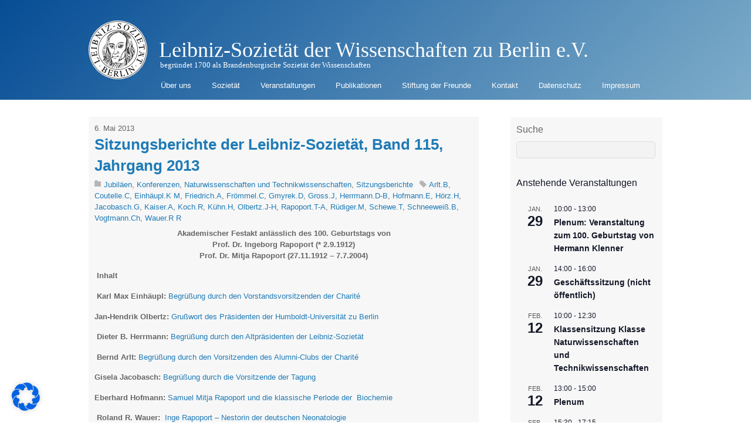

--- FILE ---
content_type: text/html; charset=UTF-8
request_url: https://leibnizsozietaet.de/sitzungsberichte-der-leibniz-sozietat-band-115-jahrgang-2013/
body_size: 38738
content:
<!DOCTYPE html>
<html lang="de">
<head>
<meta charset="UTF-8">

<!-- wp_header -->
<meta name='robots' content='index, follow, max-image-preview:large, max-snippet:-1, max-video-preview:-1' />
	<style>img:is([sizes="auto" i], [sizes^="auto," i]) { contain-intrinsic-size: 3000px 1500px }</style>
	
	<!-- This site is optimized with the Yoast SEO plugin v25.2 - https://yoast.com/wordpress/plugins/seo/ -->
	<title>Sitzungsberichte der Leibniz-Sozietät, Band 115, Jahrgang 2013 - Leibniz-Sozietät der Wissenschaften zu Berlin e.V.</title>
	<link rel="canonical" href="https://leibnizsozietaet.de/sitzungsberichte-der-leibniz-sozietat-band-115-jahrgang-2013/" />
	<meta property="og:locale" content="de_DE" />
	<meta property="og:type" content="article" />
	<meta property="og:title" content="Sitzungsberichte der Leibniz-Sozietät, Band 115, Jahrgang 2013 - Leibniz-Sozietät der Wissenschaften zu Berlin e.V." />
	<meta property="og:description" content="Akademischer Festakt anlässlich des 100. Geburtstags von Prof. Dr. Ingeborg Rapoport (* 2.9.1912) Prof. Dr. Mitja Rapoport (27.11.1912 &#8211; 7.7.2004)  Inhalt  Karl Max Einhäupl: Begrüßung durch den Vorstandsvorsitzenden der Charité [&hellip;]" />
	<meta property="og:url" content="https://leibnizsozietaet.de/sitzungsberichte-der-leibniz-sozietat-band-115-jahrgang-2013/" />
	<meta property="og:site_name" content="Leibniz-Sozietät der Wissenschaften zu Berlin e.V." />
	<meta property="article:published_time" content="2013-05-06T16:19:26+00:00" />
	<meta property="article:modified_time" content="2013-05-06T16:22:52+00:00" />
	<meta name="author" content="Hartung" />
	<meta name="twitter:card" content="summary_large_image" />
	<meta name="twitter:label1" content="Verfasst von" />
	<meta name="twitter:data1" content="Hartung" />
	<meta name="twitter:label2" content="Geschätzte Lesezeit" />
	<meta name="twitter:data2" content="1 Minute" />
	<script type="application/ld+json" class="yoast-schema-graph">{"@context":"https://schema.org","@graph":[{"@type":"WebPage","@id":"https://leibnizsozietaet.de/sitzungsberichte-der-leibniz-sozietat-band-115-jahrgang-2013/","url":"https://leibnizsozietaet.de/sitzungsberichte-der-leibniz-sozietat-band-115-jahrgang-2013/","name":"Sitzungsberichte der Leibniz-Sozietät, Band 115, Jahrgang 2013 - Leibniz-Sozietät der Wissenschaften zu Berlin e.V.","isPartOf":{"@id":"https://leibnizsozietaet.de/#website"},"datePublished":"2013-05-06T16:19:26+00:00","dateModified":"2013-05-06T16:22:52+00:00","author":{"@id":"https://leibnizsozietaet.de/#/schema/person/82e0beba7e35a52b42c9eac82e1dbf38"},"breadcrumb":{"@id":"https://leibnizsozietaet.de/sitzungsberichte-der-leibniz-sozietat-band-115-jahrgang-2013/#breadcrumb"},"inLanguage":"de","potentialAction":[{"@type":"ReadAction","target":["https://leibnizsozietaet.de/sitzungsberichte-der-leibniz-sozietat-band-115-jahrgang-2013/"]}]},{"@type":"BreadcrumbList","@id":"https://leibnizsozietaet.de/sitzungsberichte-der-leibniz-sozietat-band-115-jahrgang-2013/#breadcrumb","itemListElement":[{"@type":"ListItem","position":1,"name":"Home","item":"https://leibnizsozietaet.de/"},{"@type":"ListItem","position":2,"name":"Sitzungsberichte der Leibniz-Sozietät, Band 115, Jahrgang 2013"}]},{"@type":"WebSite","@id":"https://leibnizsozietaet.de/#website","url":"https://leibnizsozietaet.de/","name":"Leibniz-Sozietät der Wissenschaften zu Berlin e.V.","description":"begründet 1700 als Brandenburgische Sozietät der Wissenschaften","potentialAction":[{"@type":"SearchAction","target":{"@type":"EntryPoint","urlTemplate":"https://leibnizsozietaet.de/?s={search_term_string}"},"query-input":{"@type":"PropertyValueSpecification","valueRequired":true,"valueName":"search_term_string"}}],"inLanguage":"de"},{"@type":"Person","@id":"https://leibnizsozietaet.de/#/schema/person/82e0beba7e35a52b42c9eac82e1dbf38","name":"Hartung"}]}</script>
	<!-- / Yoast SEO plugin. -->


<link rel="alternate" type="application/rss+xml" title="Leibniz-Sozietät der Wissenschaften zu Berlin e.V. &raquo; Feed" href="https://leibnizsozietaet.de/feed/" />
<link rel="alternate" type="application/rss+xml" title="Leibniz-Sozietät der Wissenschaften zu Berlin e.V. &raquo; Kommentar-Feed" href="https://leibnizsozietaet.de/comments/feed/" />
<link rel="alternate" type="text/calendar" title="Leibniz-Sozietät der Wissenschaften zu Berlin e.V. &raquo; iCal Feed" href="https://leibnizsozietaet.de/events/?ical=1" />
<style>
	.themify_builder .wow { visibility: hidden; }
	div:not(.caroufredsel_wrapper) > .themify_builder_slider > li:not(:first-child), .mfp-hide { display: none; }
a.themify_lightbox, .module-gallery a, .gallery-icon, .themify_lightboxed_images .post a[href$="jpg"], .themify_lightboxed_images .post a[href$="gif"], .themify_lightboxed_images .post a[href$="png"], .themify_lightboxed_images .post a[href$="JPG"], .themify_lightboxed_images .post a[href$="GIF"], .themify_lightboxed_images .post a[href$="PNG"], .themify_lightboxed_images .post a[href$="jpeg"], .themify_lightboxed_images .post a[href$="JPEG"] { cursor:not-allowed; }
	.themify_lightbox_loaded a.themify_lightbox, .themify_lightbox_loaded .module-gallery a, .themify_lightbox_loaded .gallery-icon { cursor:pointer; }
	</style><link rel='stylesheet' id='themify-common-css' href='https://leibnizsozietaet.de/wp-content/themes/basic/themify/css/themify.common.min.css?ver=4.6.7' type='text/css' media='all' />
<meta name="builder-styles-css" data-href="https://leibnizsozietaet.de/wp-content/themes/basic/themify/themify-builder/css/themify-builder-style.min.css?ver=4.6.7" content="builder-styles-css" id="builder-styles-css" />
<link rel='stylesheet' id='wp-block-library-css' href='https://leibnizsozietaet.de/wp-includes/css/dist/block-library/style.min.css?ver=6.8.1' type='text/css' media='all' />
<style id='classic-theme-styles-inline-css' type='text/css'>
/*! This file is auto-generated */
.wp-block-button__link{color:#fff;background-color:#32373c;border-radius:9999px;box-shadow:none;text-decoration:none;padding:calc(.667em + 2px) calc(1.333em + 2px);font-size:1.125em}.wp-block-file__button{background:#32373c;color:#fff;text-decoration:none}
</style>
<style id='global-styles-inline-css' type='text/css'>
:root{--wp--preset--aspect-ratio--square: 1;--wp--preset--aspect-ratio--4-3: 4/3;--wp--preset--aspect-ratio--3-4: 3/4;--wp--preset--aspect-ratio--3-2: 3/2;--wp--preset--aspect-ratio--2-3: 2/3;--wp--preset--aspect-ratio--16-9: 16/9;--wp--preset--aspect-ratio--9-16: 9/16;--wp--preset--color--black: #000000;--wp--preset--color--cyan-bluish-gray: #abb8c3;--wp--preset--color--white: #ffffff;--wp--preset--color--pale-pink: #f78da7;--wp--preset--color--vivid-red: #cf2e2e;--wp--preset--color--luminous-vivid-orange: #ff6900;--wp--preset--color--luminous-vivid-amber: #fcb900;--wp--preset--color--light-green-cyan: #7bdcb5;--wp--preset--color--vivid-green-cyan: #00d084;--wp--preset--color--pale-cyan-blue: #8ed1fc;--wp--preset--color--vivid-cyan-blue: #0693e3;--wp--preset--color--vivid-purple: #9b51e0;--wp--preset--gradient--vivid-cyan-blue-to-vivid-purple: linear-gradient(135deg,rgba(6,147,227,1) 0%,rgb(155,81,224) 100%);--wp--preset--gradient--light-green-cyan-to-vivid-green-cyan: linear-gradient(135deg,rgb(122,220,180) 0%,rgb(0,208,130) 100%);--wp--preset--gradient--luminous-vivid-amber-to-luminous-vivid-orange: linear-gradient(135deg,rgba(252,185,0,1) 0%,rgba(255,105,0,1) 100%);--wp--preset--gradient--luminous-vivid-orange-to-vivid-red: linear-gradient(135deg,rgba(255,105,0,1) 0%,rgb(207,46,46) 100%);--wp--preset--gradient--very-light-gray-to-cyan-bluish-gray: linear-gradient(135deg,rgb(238,238,238) 0%,rgb(169,184,195) 100%);--wp--preset--gradient--cool-to-warm-spectrum: linear-gradient(135deg,rgb(74,234,220) 0%,rgb(151,120,209) 20%,rgb(207,42,186) 40%,rgb(238,44,130) 60%,rgb(251,105,98) 80%,rgb(254,248,76) 100%);--wp--preset--gradient--blush-light-purple: linear-gradient(135deg,rgb(255,206,236) 0%,rgb(152,150,240) 100%);--wp--preset--gradient--blush-bordeaux: linear-gradient(135deg,rgb(254,205,165) 0%,rgb(254,45,45) 50%,rgb(107,0,62) 100%);--wp--preset--gradient--luminous-dusk: linear-gradient(135deg,rgb(255,203,112) 0%,rgb(199,81,192) 50%,rgb(65,88,208) 100%);--wp--preset--gradient--pale-ocean: linear-gradient(135deg,rgb(255,245,203) 0%,rgb(182,227,212) 50%,rgb(51,167,181) 100%);--wp--preset--gradient--electric-grass: linear-gradient(135deg,rgb(202,248,128) 0%,rgb(113,206,126) 100%);--wp--preset--gradient--midnight: linear-gradient(135deg,rgb(2,3,129) 0%,rgb(40,116,252) 100%);--wp--preset--font-size--small: 13px;--wp--preset--font-size--medium: 20px;--wp--preset--font-size--large: 36px;--wp--preset--font-size--x-large: 42px;--wp--preset--spacing--20: 0.44rem;--wp--preset--spacing--30: 0.67rem;--wp--preset--spacing--40: 1rem;--wp--preset--spacing--50: 1.5rem;--wp--preset--spacing--60: 2.25rem;--wp--preset--spacing--70: 3.38rem;--wp--preset--spacing--80: 5.06rem;--wp--preset--shadow--natural: 6px 6px 9px rgba(0, 0, 0, 0.2);--wp--preset--shadow--deep: 12px 12px 50px rgba(0, 0, 0, 0.4);--wp--preset--shadow--sharp: 6px 6px 0px rgba(0, 0, 0, 0.2);--wp--preset--shadow--outlined: 6px 6px 0px -3px rgba(255, 255, 255, 1), 6px 6px rgba(0, 0, 0, 1);--wp--preset--shadow--crisp: 6px 6px 0px rgba(0, 0, 0, 1);}:where(.is-layout-flex){gap: 0.5em;}:where(.is-layout-grid){gap: 0.5em;}body .is-layout-flex{display: flex;}.is-layout-flex{flex-wrap: wrap;align-items: center;}.is-layout-flex > :is(*, div){margin: 0;}body .is-layout-grid{display: grid;}.is-layout-grid > :is(*, div){margin: 0;}:where(.wp-block-columns.is-layout-flex){gap: 2em;}:where(.wp-block-columns.is-layout-grid){gap: 2em;}:where(.wp-block-post-template.is-layout-flex){gap: 1.25em;}:where(.wp-block-post-template.is-layout-grid){gap: 1.25em;}.has-black-color{color: var(--wp--preset--color--black) !important;}.has-cyan-bluish-gray-color{color: var(--wp--preset--color--cyan-bluish-gray) !important;}.has-white-color{color: var(--wp--preset--color--white) !important;}.has-pale-pink-color{color: var(--wp--preset--color--pale-pink) !important;}.has-vivid-red-color{color: var(--wp--preset--color--vivid-red) !important;}.has-luminous-vivid-orange-color{color: var(--wp--preset--color--luminous-vivid-orange) !important;}.has-luminous-vivid-amber-color{color: var(--wp--preset--color--luminous-vivid-amber) !important;}.has-light-green-cyan-color{color: var(--wp--preset--color--light-green-cyan) !important;}.has-vivid-green-cyan-color{color: var(--wp--preset--color--vivid-green-cyan) !important;}.has-pale-cyan-blue-color{color: var(--wp--preset--color--pale-cyan-blue) !important;}.has-vivid-cyan-blue-color{color: var(--wp--preset--color--vivid-cyan-blue) !important;}.has-vivid-purple-color{color: var(--wp--preset--color--vivid-purple) !important;}.has-black-background-color{background-color: var(--wp--preset--color--black) !important;}.has-cyan-bluish-gray-background-color{background-color: var(--wp--preset--color--cyan-bluish-gray) !important;}.has-white-background-color{background-color: var(--wp--preset--color--white) !important;}.has-pale-pink-background-color{background-color: var(--wp--preset--color--pale-pink) !important;}.has-vivid-red-background-color{background-color: var(--wp--preset--color--vivid-red) !important;}.has-luminous-vivid-orange-background-color{background-color: var(--wp--preset--color--luminous-vivid-orange) !important;}.has-luminous-vivid-amber-background-color{background-color: var(--wp--preset--color--luminous-vivid-amber) !important;}.has-light-green-cyan-background-color{background-color: var(--wp--preset--color--light-green-cyan) !important;}.has-vivid-green-cyan-background-color{background-color: var(--wp--preset--color--vivid-green-cyan) !important;}.has-pale-cyan-blue-background-color{background-color: var(--wp--preset--color--pale-cyan-blue) !important;}.has-vivid-cyan-blue-background-color{background-color: var(--wp--preset--color--vivid-cyan-blue) !important;}.has-vivid-purple-background-color{background-color: var(--wp--preset--color--vivid-purple) !important;}.has-black-border-color{border-color: var(--wp--preset--color--black) !important;}.has-cyan-bluish-gray-border-color{border-color: var(--wp--preset--color--cyan-bluish-gray) !important;}.has-white-border-color{border-color: var(--wp--preset--color--white) !important;}.has-pale-pink-border-color{border-color: var(--wp--preset--color--pale-pink) !important;}.has-vivid-red-border-color{border-color: var(--wp--preset--color--vivid-red) !important;}.has-luminous-vivid-orange-border-color{border-color: var(--wp--preset--color--luminous-vivid-orange) !important;}.has-luminous-vivid-amber-border-color{border-color: var(--wp--preset--color--luminous-vivid-amber) !important;}.has-light-green-cyan-border-color{border-color: var(--wp--preset--color--light-green-cyan) !important;}.has-vivid-green-cyan-border-color{border-color: var(--wp--preset--color--vivid-green-cyan) !important;}.has-pale-cyan-blue-border-color{border-color: var(--wp--preset--color--pale-cyan-blue) !important;}.has-vivid-cyan-blue-border-color{border-color: var(--wp--preset--color--vivid-cyan-blue) !important;}.has-vivid-purple-border-color{border-color: var(--wp--preset--color--vivid-purple) !important;}.has-vivid-cyan-blue-to-vivid-purple-gradient-background{background: var(--wp--preset--gradient--vivid-cyan-blue-to-vivid-purple) !important;}.has-light-green-cyan-to-vivid-green-cyan-gradient-background{background: var(--wp--preset--gradient--light-green-cyan-to-vivid-green-cyan) !important;}.has-luminous-vivid-amber-to-luminous-vivid-orange-gradient-background{background: var(--wp--preset--gradient--luminous-vivid-amber-to-luminous-vivid-orange) !important;}.has-luminous-vivid-orange-to-vivid-red-gradient-background{background: var(--wp--preset--gradient--luminous-vivid-orange-to-vivid-red) !important;}.has-very-light-gray-to-cyan-bluish-gray-gradient-background{background: var(--wp--preset--gradient--very-light-gray-to-cyan-bluish-gray) !important;}.has-cool-to-warm-spectrum-gradient-background{background: var(--wp--preset--gradient--cool-to-warm-spectrum) !important;}.has-blush-light-purple-gradient-background{background: var(--wp--preset--gradient--blush-light-purple) !important;}.has-blush-bordeaux-gradient-background{background: var(--wp--preset--gradient--blush-bordeaux) !important;}.has-luminous-dusk-gradient-background{background: var(--wp--preset--gradient--luminous-dusk) !important;}.has-pale-ocean-gradient-background{background: var(--wp--preset--gradient--pale-ocean) !important;}.has-electric-grass-gradient-background{background: var(--wp--preset--gradient--electric-grass) !important;}.has-midnight-gradient-background{background: var(--wp--preset--gradient--midnight) !important;}.has-small-font-size{font-size: var(--wp--preset--font-size--small) !important;}.has-medium-font-size{font-size: var(--wp--preset--font-size--medium) !important;}.has-large-font-size{font-size: var(--wp--preset--font-size--large) !important;}.has-x-large-font-size{font-size: var(--wp--preset--font-size--x-large) !important;}
:where(.wp-block-post-template.is-layout-flex){gap: 1.25em;}:where(.wp-block-post-template.is-layout-grid){gap: 1.25em;}
:where(.wp-block-columns.is-layout-flex){gap: 2em;}:where(.wp-block-columns.is-layout-grid){gap: 2em;}
:root :where(.wp-block-pullquote){font-size: 1.5em;line-height: 1.6;}
</style>
<link rel='stylesheet' id='dashicons-css' href='https://leibnizsozietaet.de/wp-includes/css/dashicons.min.css?ver=6.8.1' type='text/css' media='all' />
<link rel='stylesheet' id='thickbox-css' href='https://leibnizsozietaet.de/wp-includes/js/thickbox/thickbox.css?ver=6.8.1' type='text/css' media='all' />
<link rel='stylesheet' id='auto-thickbox-css' href='https://leibnizsozietaet.de/wp-content/plugins/auto-thickbox/css/styles-pre39.css?ver=20140420' type='text/css' media='all' />
<link rel='stylesheet' id='borlabs-cookie-css' href='https://leibnizsozietaet.de/wp-content/cache/borlabs-cookie/borlabs-cookie_1_de.css?ver=2.3-10' type='text/css' media='all' />
<link rel='stylesheet' id='tablepress-default-css' href='https://leibnizsozietaet.de/wp-content/plugins/tablepress/css/build/default.css?ver=3.1.3' type='text/css' media='all' />
<link rel='stylesheet' id='tablepress-responsive-tables-css' href='https://leibnizsozietaet.de/wp-content/plugins/tablepress-responsive-tables/css/tablepress-responsive.min.css?ver=1.8' type='text/css' media='all' />
<link rel='stylesheet' id='theme-style-css' href='https://leibnizsozietaet.de/wp-content/themes/basic/style.min.css?ver=2.1.7' type='text/css' media='all' />
<link rel='stylesheet' id='themify-media-queries-css' href='https://leibnizsozietaet.de/wp-content/themes/basic/media-queries.min.css?ver=2.1.7' type='text/css' media='all' />
<link rel='stylesheet' id='themify-customize-css' href='https://leibnizsozietaet.de/wp-content/uploads/themify-customizer.css?ver=19.01.23.19.36.08' type='text/css' media='all' />
<script type="text/javascript" src="https://leibnizsozietaet.de/wp-includes/js/jquery/jquery.min.js?ver=3.7.1" id="jquery-core-js"></script>
<script type="text/javascript" src="https://leibnizsozietaet.de/wp-includes/js/jquery/jquery-migrate.min.js?ver=3.4.1" id="jquery-migrate-js"></script>
<link rel="https://api.w.org/" href="https://leibnizsozietaet.de/wp-json/" /><link rel="alternate" title="JSON" type="application/json" href="https://leibnizsozietaet.de/wp-json/wp/v2/posts/5365" /><link rel="EditURI" type="application/rsd+xml" title="RSD" href="https://leibnizsozietaet.de/xmlrpc.php?rsd" />
<meta name="generator" content="WordPress 6.8.1" />
<link rel='shortlink' href='https://leibnizsozietaet.de/?p=5365' />
<link rel="alternate" title="oEmbed (JSON)" type="application/json+oembed" href="https://leibnizsozietaet.de/wp-json/oembed/1.0/embed?url=https%3A%2F%2Fleibnizsozietaet.de%2Fsitzungsberichte-der-leibniz-sozietat-band-115-jahrgang-2013%2F" />
<link rel="alternate" title="oEmbed (XML)" type="text/xml+oembed" href="https://leibnizsozietaet.de/wp-json/oembed/1.0/embed?url=https%3A%2F%2Fleibnizsozietaet.de%2Fsitzungsberichte-der-leibniz-sozietat-band-115-jahrgang-2013%2F&#038;format=xml" />
<script type="text/javascript">
  jQuery(function($){
    $('.comment-reply-link').click(function(e){
      e.preventDefault();
      var args = $(this).data('onclick');
      args = args.replace(/.*\(|\)/gi, '').replace(/\"|\s+/g, '');
      args = args.split(',');
      tinymce.EditorManager.execCommand('mceRemoveEditor', true, 'comment');
      addComment.moveForm.apply( addComment, args );
      tinymce.EditorManager.execCommand('mceAddEditor', true, 'comment');
    });
    $('#cancel-comment-reply-link').click(function(e){
        e.preventDefault();
        tinymce.EditorManager.execCommand('mceRemoveEditor', true, 'comment');
        setTimeout(function(){ tinymce.EditorManager.execCommand('mceAddEditor', true, 'comment'); }, 1);
    });
  });
</script>

	<style type='text/css'>
	#wp-comment-editor-container {
		border: 2px solid #DFDFDF;
	}
	</style>
	<meta name="tec-api-version" content="v1"><meta name="tec-api-origin" content="https://leibnizsozietaet.de"><link rel="alternate" href="https://leibnizsozietaet.de/wp-json/tribe/events/v1/" />
<script type='text/javascript'>
/* <![CDATA[ */
var thickboxL10n = {"next":"Weiter &gt;","prev":"&lt; Zurück","image":"Bild","of":"von","close":"Schliessen","loadingAnimation":"https:\/\/leibnizsozietaet.de\/wp-content\/plugins\/auto-thickbox\/images\/loadingAnimation.gif"};
try{convertEntities(thickboxL10n);}catch(e){};;
/* ]]> */
</script>
<!-- Analytics by WP Statistics - https://wp-statistics.com -->




	<script type="text/javascript">
		var tf_mobile_menu_trigger_point = 1000;
	</script>
	
<meta name="viewport" content="width=device-width, initial-scale=1">
		<style type="text/css" id="wp-custom-css">
			/*
Hier kannst du dein eigenes CSS einfügen.

Klicke auf das Hilfe-Symbol oben, um mehr zu lernen.
*/

/* 
Farbverlauf im Hintergrund des Headers
*/
#headerwrap {
  background-image: linear-gradient( 135deg, #064d95, #7eadca);
}


/*
Mindesthöhe des Headers, damit das Logo nicht über den Rand ausbricht
*/
header#header.pagewidth {
min-height: 140px;
border: 0;
}


/*
Schriftfarbe und Freiraum für Logo
*/
#site-logo {
  /*color: white;*/
  padding-left: 120px;
  padding-top: 40px;
}


/*
Freiraum für Logo
*/
div#site-description.site-description {
  margin-left: 122px;
  margin-top: 30px;
  padding-top: 0px;
}


/* 
Menüeintrag 'Search Results' ausblenden 
!!! Muss im Original angepasst werden !!!
*/
.page-item-12662 {
display: none;
}

/*
RSS-Logo im Header ausblenden
*/
div.social-widget {
  display:none;
}

/*
Vertikales Menü nach unten verschieben, damit Button sichtbar wird
*/
.mobile_menu_active #main-nav { 
  /*top: 240px;*/
	margin-right: 30px;
}



/*
Google-Logo und Placeholder-Text im Suchfeld ausblenden
Funktioniert nicht in Edge!!

#gsc-i-id1:placeholder-shown {
display:none;
}
*/


/*
Ab hier kleine optische Verbesserungen
*/
.tribe-events-list-widget {
  margin-bottom: 3px;
}

#tribe-events-list-widget-5 > ol > li.tribe-events-list-widget-events {
	padding-top: 5px;
	padding-left: 0px;
}

.tribe-events-widget-link {
	margin-bottom: 25px;
}

#cat {
width: 100%;
}

.taxonomy_dropdown_widget_dropdown {
width: 100%;
}

#archives-dropdown-2 {
width: 100%;
}


/*
Artikel-Veröffentlicher ausgeblendet
*/
.post-author {
display:none;
}

/*
Mitgliederverzeichis Alphabet waagerecht ausrichten 
*/
.pagination li{
display: inline;
padding-right: 15px;
}

/*
Seitenhintergrund grau
*/
.type-page {
background-color:#f7f7f7;
	padding: 10px;
	margin-top:-20px;
}

/*
h2 in Grau - Customizer zerstört Header - Grund unbekannt
*/
h2 {
  color: #666;
}		</style>
		
<script type="text/javascript">var dnt_config={ifdnt:"0",mode:"whitelist",black:[],white:["leibnizsozietaet.de"]};</script><script type="text/javascript">function aop_around(a,b){aop.around({target:a,method:b},function(a){if(typeof a.arguments[0].src==="string"&&(a.arguments[0].tagName.toLowerCase()==="script"||a.arguments[0].tagName.toLowerCase()==="img"||a.arguments[0].tagName.toLowerCase()==="iframe")&&a.arguments[0].src!=="javascript:void(0)"){if(sanitizer(a.arguments[0].src)===true){a.arguments[0].src="javascript:void(0)"}}return a.proceed()})}function sanitizer(a){var b=new RegExp("(?:f|ht)tp(?:s)?://([^/]+)","im");try{a=a.match(b)[1].toString()}catch(c){return a}if(mode==="blacklist"){for(x in list["black"]){if(typeof list["black"][x]==="string"){if(a.indexOf(list["black"][x].toLowerCase())!==-1){a=true;break}}}}else{for(x in list["white"]){if(typeof list["white"][x]==="string"){if(a.indexOf(list["white"][x].toLowerCase())!==-1){tmpS=false;break}else{tmpS=true}}}if(tmpS===true)a=tmpS}return a}(function(){var _after=1;var _afterThrow=2;var _afterFinally=3;var _before=4;var _around=5;var _intro=6;var _regexEnabled=true;var _arguments="arguments";var _undef="undefined";var getType=function(){var a=Object.prototype.toString,b={},c={1:"element",3:"textnode",9:"document",11:"fragment"},d="Arguments Array Boolean Date Document Element Error Fragment Function NodeList Null Number Object RegExp String TextNode Undefined Window".split(" ");for(var e=d.length;e--;){var f=d[e],g=window[f];if(g){try{b[a.call(new g)]=f.toLowerCase()}catch(h){}}}return function(d){return d==null&&(d===undefined?_undef:"null")||d.nodeType&&c[d.nodeType]||typeof d.length=="number"&&(d.callee&&_arguments||d.alert&&"window"||d.item&&"nodelist")||b[a.call(d)]}}();var isFunc=function(a){return getType(a)=="function"};var weaveOne=function(source,method,advice){var old=source[method];if(advice.type!=_intro&&!isFunc(old)){var oldObject=old;old=function(){var code=arguments.length>0?_arguments+"[0]":"";for(var i=1;i<arguments.length;i++){code+=","+_arguments+"["+i+"]"}return eval("oldObject("+code+");")}}var aspect;if(advice.type==_after||advice.type==_afterThrow||advice.type==_afterFinally)aspect=function(){var a,b=null;try{a=old.apply(this,arguments)}catch(c){b=c}if(advice.type==_after)if(b==null)a=advice.value.apply(this,[a,method]);else throw b;else if(advice.type==_afterThrow&&b!=null)a=advice.value.apply(this,[b,method]);else if(advice.type==_afterFinally)a=advice.value.apply(this,[a,b,method]);return a};else if(advice.type==_before)aspect=function(){advice.value.apply(this,[arguments,method]);return old.apply(this,arguments)};else if(advice.type==_intro)aspect=function(){return advice.value.apply(this,arguments)};else if(advice.type==_around){aspect=function(){var a={object:this,args:Array.prototype.slice.call(arguments)};return advice.value.apply(a.object,[{arguments:a.args,method:method,proceed:function(){return old.apply(a.object,a.args)}}])}}aspect.unweave=function(){source[method]=old;pointcut=source=aspect=old=null};source[method]=aspect;return aspect};var search=function(a,b,c){var d=[];for(var e in a){var f=null;try{f=a[e]}catch(g){}if(f!=null&&e.match(b.method)&&isFunc(f))d[d.length]={source:a,method:e,advice:c}}return d};var weave=function(a,b){var c=typeof a.target.prototype!=_undef?a.target.prototype:a.target;var d=[];if(b.type!=_intro&&typeof c[a.method]==_undef){var e=search(a.target,a,b);if(e.length==0)e=search(c,a,b);for(var f in e)d[d.length]=weaveOne(e[f].source,e[f].method,e[f].advice)}else{d[0]=weaveOne(c,a.method,b)}return _regexEnabled?d:d[0]};aop={after:function(a,b){return weave(a,{type:_after,value:b})},afterThrow:function(a,b){return weave(a,{type:_afterThrow,value:b})},afterFinally:function(a,b){return weave(a,{type:_afterFinally,value:b})},before:function(a,b){return weave(a,{type:_before,value:b})},around:function(a,b){return weave(a,{type:_around,value:b})},introduction:function(a,b){return weave(a,{type:_intro,value:b})},setup:function(a){_regexEnabled=a.regexMatch}}})();if(dnt_config.ifdnt!=="1"||navigator.doNotTrack==="yes"||navigator.msDoNotTrack==="1"||navigator.doNotTrack==="1"||document.cookie.indexOf("dont_track_me=1")!==-1||document.cookie.indexOf("civicAllowCookies=no")!==-1){var mode=dnt_config.mode;var list=[];list["black"]=dnt_config.black;list["white"]=dnt_config.white;aop.around({target:document,method:"write"},function(a){if(a.arguments[0].search(/img|script|iframe/i)!==-1){if(sanitizer(a.arguments[0])===true){a.arguments[0]=a.arguments[0].replace(/</g,"<!-- ").replace(/>/g," -->")}}return a.proceed()});scriptParent=document.getElementsByTagName("script")[0].parentNode;if(scriptParent.tagName.toLowerCase!=="head"){head=document.getElementsByTagName("head")[0];aop_around(head,"insertBefore");aop_around(head,"appendChild")}aop_around(scriptParent,"insertBefore");aop_around(scriptParent,"appendChild");var a2a_config=a2a_config||{};a2a_config.no_3p=1;var addthis_config={data_use_cookies:false};var _gaq=_gaq||[];_gaq.push(["_gat._anonymizeIp"])}
</script>
</head>

<body class="wp-singular post-template-default single single-post postid-5365 single-format-standard wp-theme-basic tribe-no-js themify-fw-4-6-7 basic-2-1-7 skin-default webkit not-ie default_width sidebar1 no-home no-touch themify_lightboxed_images builder-parallax-scrolling-active">
<script type="text/javascript">aop_around(document.body, 'appendChild'); aop_around(document.body, 'insertBefore'); </script>
<script type="text/javascript">
	function themifyMobileMenuTrigger(e) {
		var w = document.body.clientWidth;
		if( w > 0 && w <= tf_mobile_menu_trigger_point ) {
			document.body.classList.add( 'mobile_menu_active' );
		} else {
			document.body.classList.remove( 'mobile_menu_active' );
		}
		
	}
	themifyMobileMenuTrigger();
	var _init =function () {
	    jQuery( window ).on('tfsmartresize.tf_mobile_menu', themifyMobileMenuTrigger );
	    document.removeEventListener( 'DOMContentLoaded', _init, {once:true,passive:true} );
	    _init=null;
	};
	document.addEventListener( 'DOMContentLoaded', _init, {once:true,passive:true} );
</script>
<div id="pagewrap" class="hfeed site">

	<div id="headerwrap">

				<header id="header" class="pagewidth" itemscope="itemscope" itemtype="https://schema.org/WPHeader">
        			<hgroup>
				<div id="site-logo"><a href="https://leibnizsozietaet.de" title="Leibniz-Sozietät der Wissenschaften zu Berlin e.V."><span>Leibniz-Sozietät der Wissenschaften zu Berlin e.V.</span></a></div>
														<div id="site-description" class="site-description"><span>begründet 1700 als Brandenburgische Sozietät der Wissenschaften</span></div>
							</hgroup>

			<nav itemscope="itemscope" itemtype="https://schema.org/SiteNavigationElement">
				<div id="menu-icon" class="mobile-button"></div>
				<ul id="main-nav" class="main-nav menu-name-mainmenu"><li id="menu-item-12885" class="menu-item menu-item-type-post_type menu-item-object-page menu-item-has-children menu-item-12885"><a href="https://leibnizsozietaet.de/ueber-uns/">Über uns</a>
<ul class="sub-menu">
	<li id="menu-item-12886" class="menu-item menu-item-type-post_type menu-item-object-page menu-item-12886"><a href="https://leibnizsozietaet.de/ueber-uns/statut/">Satzung</a></li>
	<li id="menu-item-12887" class="menu-item menu-item-type-post_type menu-item-object-page menu-item-12887"><a href="https://leibnizsozietaet.de/ueber-uns/finanzierung/">Finanzierung</a></li>
	<li id="menu-item-12888" class="menu-item menu-item-type-post_type menu-item-object-page menu-item-12888"><a href="https://leibnizsozietaet.de/ueber-uns/logo/">Logo</a></li>
	<li id="menu-item-24696" class="menu-item menu-item-type-post_type menu-item-object-page menu-item-24696"><a href="https://leibnizsozietaet.de/ueber-uns/mitglieder/">Mitglieder</a></li>
	<li id="menu-item-12889" class="menu-item menu-item-type-post_type menu-item-object-page menu-item-12889"><a href="https://leibnizsozietaet.de/ueber-uns/ehrenmitglieder/">Ehrenmitglieder</a></li>
	<li id="menu-item-12892" class="menu-item menu-item-type-post_type menu-item-object-page menu-item-12892"><a href="https://leibnizsozietaet.de/ueber-uns/geschichte/">Geschichte</a></li>
	<li id="menu-item-13638" class="menu-item menu-item-type-post_type menu-item-object-page menu-item-13638"><a href="https://leibnizsozietaet.de/ueber-uns/dokumente-zur-geschichte-der-sozietaet/">Dokumente zur Geschichte der Sozietät</a></li>
</ul>
</li>
<li id="menu-item-12893" class="menu-item menu-item-type-post_type menu-item-object-page menu-item-has-children menu-item-12893"><a href="https://leibnizsozietaet.de/sozietaet/">Sozietät</a>
<ul class="sub-menu">
	<li id="menu-item-12894" class="menu-item menu-item-type-post_type menu-item-object-page menu-item-12894"><a href="https://leibnizsozietaet.de/sozietaet/organisation/">Organisation</a></li>
	<li id="menu-item-12898" class="menu-item menu-item-type-post_type menu-item-object-page menu-item-12898"><a href="https://leibnizsozietaet.de/veranstaltungen/klassen-veranstaltungen/">Klassen</a></li>
	<li id="menu-item-13010" class="menu-item menu-item-type-post_type menu-item-object-page menu-item-has-children menu-item-13010"><a href="https://leibnizsozietaet.de/sozietaet/arbeitskreise/">Arbeitskreise</a>
	<ul class="sub-menu">
		<li id="menu-item-12926" class="menu-item menu-item-type-taxonomy menu-item-object-category menu-item-12926"><a href="https://leibnizsozietaet.de/category/arbeitskreise-2/ak-allgemeine-technologie/">Allgemeine Technologie</a></li>
		<li id="menu-item-15093" class="menu-item menu-item-type-taxonomy menu-item-object-category menu-item-15093"><a href="https://leibnizsozietaet.de/category/arbeitskreise-2/ak-emergente-systeme/">Emergente Systeme</a></li>
		<li id="menu-item-22462" class="menu-item menu-item-type-taxonomy menu-item-object-category menu-item-22462"><a href="https://leibnizsozietaet.de/category/arbeitskreise-2/energie/">Energie, Mensch und Zivilisation</a></li>
		<li id="menu-item-22463" class="menu-item menu-item-type-taxonomy menu-item-object-category menu-item-22463"><a href="https://leibnizsozietaet.de/category/arbeitskreise-2/europa/">Europa</a></li>
		<li id="menu-item-12928" class="menu-item menu-item-type-taxonomy menu-item-object-category menu-item-12928"><a href="https://leibnizsozietaet.de/category/arbeitskreise-2/ak-geomuwa/">Geo-, Montan-, Umwelt-, Weltraum-, Astrowissenschaften</a></li>
		<li id="menu-item-12929" class="menu-item menu-item-type-taxonomy menu-item-object-category menu-item-12929"><a href="https://leibnizsozietaet.de/category/arbeitskreise-2/ak-gesellschaftsanalyse/">Gesellschaftsanalyse und Klassen</a></li>
		<li id="menu-item-23808" class="menu-item menu-item-type-taxonomy menu-item-object-category menu-item-23808"><a href="https://leibnizsozietaet.de/category/arbeitskreise-2/mentale-repraesentationen/">Mentale Repräsentationen</a></li>
		<li id="menu-item-12933" class="menu-item menu-item-type-taxonomy menu-item-object-category menu-item-12933"><a href="https://leibnizsozietaet.de/category/arbeitskreise-2/paedagogik/">Pädagogik</a></li>
		<li id="menu-item-12931" class="menu-item menu-item-type-taxonomy menu-item-object-category menu-item-12931"><a href="https://leibnizsozietaet.de/category/arbeitskreise-2/ak-48er-revolutionsforschung/">Vormärz und 48er Revolutionsforschung</a></li>
		<li id="menu-item-29497" class="menu-item menu-item-type-post_type menu-item-object-page menu-item-29497"><a href="https://leibnizsozietaet.de/sozietaet/arbeitskreise/arbeitskreis-wissenschaftsgeschichte/">Wissenschaftsgeschichte</a></li>
		<li id="menu-item-12930" class="menu-item menu-item-type-taxonomy menu-item-object-category menu-item-12930"><a href="https://leibnizsozietaet.de/category/arbeitskreise-2/ak-prinzip-einfachheit/">Prinzip Einfachheit (inaktiv)</a></li>
		<li id="menu-item-12935" class="menu-item menu-item-type-taxonomy menu-item-object-category menu-item-12935"><a href="https://leibnizsozietaet.de/category/arbeitskreise-2/toleranz/">Toleranz (inaktiv)</a></li>
		<li id="menu-item-12932" class="menu-item menu-item-type-taxonomy menu-item-object-category menu-item-12932"><a href="https://leibnizsozietaet.de/category/arbeitskreise-2/ak-zeit-und-evolution/">Zeit und Evolution (inaktiv)</a></li>
		<li id="menu-item-12934" class="menu-item menu-item-type-taxonomy menu-item-object-category menu-item-12934"><a href="https://leibnizsozietaet.de/category/arbeitskreise-2/kommission-fuer-akademie-und-wissenschaftsgeschichte/">Kommission für Akademie- und Wissenschaftsgeschichte (inaktiv)</a></li>
	</ul>
</li>
	<li id="menu-item-12896" class="menu-item menu-item-type-post_type menu-item-object-page menu-item-12896"><a href="https://leibnizsozietaet.de/sozietaet/projekte/">Projekte</a></li>
	<li id="menu-item-22968" class="menu-item menu-item-type-post_type menu-item-object-page menu-item-22968"><a href="https://leibnizsozietaet.de/diskussion/">Diskussionen</a></li>
	<li id="menu-item-12897" class="menu-item menu-item-type-post_type menu-item-object-page menu-item-12897"><a href="https://leibnizsozietaet.de/sozietaet/wiss-beirat/">Wissenschaftlicher Beirat</a></li>
	<li id="menu-item-12899" class="menu-item menu-item-type-post_type menu-item-object-page menu-item-12899"><a href="https://leibnizsozietaet.de/sozietaet/auszeichnungen/">Auszeichnungen</a></li>
</ul>
</li>
<li id="menu-item-12904" class="menu-item menu-item-type-post_type menu-item-object-page menu-item-has-children menu-item-12904"><a href="https://leibnizsozietaet.de/veranstaltungen/">Veranstaltungen</a>
<ul class="sub-menu">
	<li id="menu-item-12905" class="menu-item menu-item-type-post_type menu-item-object-page menu-item-12905"><a href="https://leibnizsozietaet.de/veranstaltungen/veranstaltungsplan/">Veranstaltungsplan</a></li>
	<li id="menu-item-12906" class="menu-item menu-item-type-post_type menu-item-object-page menu-item-12906"><a href="https://leibnizsozietaet.de/veranstaltungen/plenum/">Plenum</a></li>
	<li id="menu-item-12907" class="menu-item menu-item-type-post_type menu-item-object-page menu-item-12907"><a href="https://leibnizsozietaet.de/veranstaltungen/klassen-veranstaltungen/">Klassen</a></li>
	<li id="menu-item-12908" class="menu-item menu-item-type-post_type menu-item-object-page menu-item-12908"><a href="https://leibnizsozietaet.de/veranstaltungen/leibniz-tag/">Leibniz-Tag</a></li>
	<li id="menu-item-12909" class="menu-item menu-item-type-post_type menu-item-object-page menu-item-12909"><a href="https://leibnizsozietaet.de/veranstaltungen/konferenzen/">Konferenzen</a></li>
	<li id="menu-item-12910" class="menu-item menu-item-type-post_type menu-item-object-page menu-item-12910"><a href="https://leibnizsozietaet.de/veranstaltungen/arbeitskreise/">Arbeitskreise</a></li>
</ul>
</li>
<li id="menu-item-12911" class="menu-item menu-item-type-post_type menu-item-object-page menu-item-has-children menu-item-12911"><a href="https://leibnizsozietaet.de/publikationen/">Publikationen</a>
<ul class="sub-menu">
	<li id="menu-item-12912" class="menu-item menu-item-type-post_type menu-item-object-page menu-item-12912"><a href="https://leibnizsozietaet.de/publikationen/sitzungsberichte/">Sitzungsberichte</a></li>
	<li id="menu-item-12913" class="menu-item menu-item-type-post_type menu-item-object-page menu-item-12913"><a href="https://leibnizsozietaet.de/publikationen/abhandlungen/">Abhandlungen</a></li>
	<li id="menu-item-12914" class="menu-item menu-item-type-post_type menu-item-object-page menu-item-12914"><a href="https://leibnizsozietaet.de/publikationen/leibniz-online/">Leibniz Online</a></li>
	<li id="menu-item-12915" class="menu-item menu-item-type-post_type menu-item-object-page menu-item-12915"><a href="https://leibnizsozietaet.de/publikationen/leibniz-intern/">Leibniz Intern</a></li>
	<li id="menu-item-18073" class="menu-item menu-item-type-post_type menu-item-object-page menu-item-18073"><a href="https://leibnizsozietaet.de/publikationen/symposium-cuturekultur/">SYMPOSIUM CULTURE@KULTUR (Zeitschrift)</a></li>
	<li id="menu-item-12917" class="menu-item menu-item-type-post_type menu-item-object-page menu-item-12917"><a href="https://leibnizsozietaet.de/publikationen/einzelpublikationen/">Einzelpublikationen</a></li>
	<li id="menu-item-12918" class="menu-item menu-item-type-post_type menu-item-object-page menu-item-12918"><a href="https://leibnizsozietaet.de/publikationen/debatten/">Debatten</a></li>
	<li id="menu-item-25673" class="menu-item menu-item-type-post_type menu-item-object-page menu-item-25673"><a href="https://leibnizsozietaet.de/publikationen/kooperation-mit-dem-leibniz-gymnasium-berlin/">Kooperation mit dem Leibniz Gymnasium Berlin</a></li>
	<li id="menu-item-12916" class="menu-item menu-item-type-post_type menu-item-object-page menu-item-12916"><a href="https://leibnizsozietaet.de/publikationen/hinweise-fur-autoren/">Hinweise für Autoren</a></li>
</ul>
</li>
<li id="menu-item-12900" class="menu-item menu-item-type-post_type menu-item-object-page menu-item-has-children menu-item-12900"><a href="https://leibnizsozietaet.de/stiftung/">Stiftung der Freunde</a>
<ul class="sub-menu">
	<li id="menu-item-12901" class="menu-item menu-item-type-post_type menu-item-object-page menu-item-12901"><a href="https://leibnizsozietaet.de/stiftung/satzung-der-stiftung/">Satzung der Stiftung</a></li>
	<li id="menu-item-12902" class="menu-item menu-item-type-post_type menu-item-object-page menu-item-12902"><a href="https://leibnizsozietaet.de/stiftung/kuratorium/">Kuratorium</a></li>
	<li id="menu-item-12903" class="menu-item menu-item-type-post_type menu-item-object-page menu-item-12903"><a href="https://leibnizsozietaet.de/stiftung/adressen/">Adressen</a></li>
</ul>
</li>
<li id="menu-item-12923" class="menu-item menu-item-type-post_type menu-item-object-page menu-item-12923"><a href="https://leibnizsozietaet.de/kontakt/">Kontakt</a></li>
<li id="menu-item-15466" class="menu-item menu-item-type-post_type menu-item-object-page menu-item-15466"><a href="https://leibnizsozietaet.de/datenschutzerklaerung/">Datenschutz</a></li>
<li id="menu-item-12924" class="menu-item menu-item-type-post_type menu-item-object-page menu-item-12924"><a href="https://leibnizsozietaet.de/impressum/">Impressum</a></li>
</ul>				<!-- /#main-nav -->
			</nav>

			
			<div class="social-widget">
				
									<div class="rss"><a href="https://leibnizsozietaet.de/feed/">RSS</a></div>
							</div>
			<!-- /.social-widget -->
				</header>
		<!-- /#header -->
        
	</div>
	<!-- /#headerwrap -->

	<div id="body" class="clearfix">
    


<!-- layout-container -->
<div id="layout" class="pagewidth clearfix">

		<!-- content -->
	<div id="content" class="list-post">
    			
		

<article id="post-5365" class="post clearfix cat-673 cat-664 cat-6 cat-8 post-5365 type-post status-publish format-standard hentry category-jubilaeen category-konferenzen category-naturwissenschaften category-sitzungsberichte tag-arlt-b tag-coutelle-c tag-einhaupl-k-m tag-friedrich-a tag-frommel-c tag-gmyrek-d tag-gross-j tag-herrmann-d-b tag-hofmann-e tag-horz-h tag-jacobasch-g tag-kaiser-a tag-koch-r tag-kuhn-h tag-olbertz-j-h tag-rapoport-t-a tag-rudiger-m tag-schewe-t tag-schneeweis-b tag-vogtmann-ch tag-wauer-r-r has-post-title has-post-date has-post-category has-post-tag has-post-comment has-post-author ">
	
	
	<div class="post-content">

					<time datetime="2013-05-06" class="post-date entry-date updated">6. Mai 2013</time>

		
					 <h1 class="post-title entry-title"><a href="https://leibnizsozietaet.de/sitzungsberichte-der-leibniz-sozietat-band-115-jahrgang-2013/">Sitzungsberichte der Leibniz-Sozietät, Band 115, Jahrgang 2013</a> </h1>		
					<p class="post-meta entry-meta">

				<span class="post-author"><span class="author vcard"><a class="url fn n" href="https://leibnizsozietaet.de/author/hartung/" rel="author">Hartung</a></span></span>
				<span class="post-category"><a href="https://leibnizsozietaet.de/category/personalia/jubilaeen/" rel="category tag">Jubiläen</a>, <a href="https://leibnizsozietaet.de/category/veranstaltungen/konferenzen/" rel="category tag">Konferenzen</a>, <a href="https://leibnizsozietaet.de/category/klassen/naturwissenschaften/" rel="category tag">Naturwissenschaften und Technikwissenschaften</a>, <a href="https://leibnizsozietaet.de/category/publikationen/sitzungsberichte/" rel="category tag">Sitzungsberichte</a></span>
				 <span class="post-tag"><a href="https://leibnizsozietaet.de/tag/arlt-b/" rel="tag">Arlt.B</a>, <a href="https://leibnizsozietaet.de/tag/coutelle-c/" rel="tag">Coutelle.C</a>, <a href="https://leibnizsozietaet.de/tag/einhaupl-k-m/" rel="tag">Einhäupl.K M</a>, <a href="https://leibnizsozietaet.de/tag/friedrich-a/" rel="tag">Friedrich.A</a>, <a href="https://leibnizsozietaet.de/tag/frommel-c/" rel="tag">Frömmel.C</a>, <a href="https://leibnizsozietaet.de/tag/gmyrek-d/" rel="tag">Gmyrek.D</a>, <a href="https://leibnizsozietaet.de/tag/gross-j/" rel="tag">Gross.J</a>, <a href="https://leibnizsozietaet.de/tag/herrmann-d-b/" rel="tag">Herrmann.D-B</a>, <a href="https://leibnizsozietaet.de/tag/hofmann-e/" rel="tag">Hofmann.E</a>, <a href="https://leibnizsozietaet.de/tag/horz-h/" rel="tag">Hörz.H</a>, <a href="https://leibnizsozietaet.de/tag/jacobasch-g/" rel="tag">Jacobasch.G</a>, <a href="https://leibnizsozietaet.de/tag/kaiser-a/" rel="tag">Kaiser.A</a>, <a href="https://leibnizsozietaet.de/tag/koch-r/" rel="tag">Koch.R</a>, <a href="https://leibnizsozietaet.de/tag/kuhn-h/" rel="tag">Kühn.H</a>, <a href="https://leibnizsozietaet.de/tag/olbertz-j-h/" rel="tag">Olbertz.J-H</a>, <a href="https://leibnizsozietaet.de/tag/rapoport-t-a/" rel="tag">Rapoport.T-A</a>, <a href="https://leibnizsozietaet.de/tag/rudiger-m/" rel="tag">Rüdiger.M</a>, <a href="https://leibnizsozietaet.de/tag/schewe-t/" rel="tag">Schewe.T</a>, <a href="https://leibnizsozietaet.de/tag/schneeweis-b/" rel="tag">Schneeweiß.B</a>, <a href="https://leibnizsozietaet.de/tag/vogtmann-ch/" rel="tag">Vogtmann.Ch</a>, <a href="https://leibnizsozietaet.de/tag/wauer-r-r/" rel="tag">Wauer.R R</a></span>							</p>
		
		<div class="entry-content">

		
			<p align="center"><strong>Akademischer Festakt anlässlich des 100. Geburtstags von </strong><br />
<strong>Prof. Dr. Ingeborg Rapoport (* 2.9.1912)</strong><br />
<strong>Prof. Dr. Mitja Rapoport (27.11.1912 &#8211; 7.7.2004)</strong></p>
<p><b> </b><strong>Inhalt</strong></p>
<p><strong> Karl Max Einhäupl:</strong> <a href="https://leibnizsozietaet.de/wp-content/uploads/2013/05/01_einhaeupl.pdf">Begrüßung durch den Vorstandsvorsitzenden der Charité</a></p>
<p><strong>Jan-Hendrik Olbertz:</strong><a href="https://leibnizsozietaet.de/wp-content/uploads/2013/05/02_olbertz.pdf"> Grußwort des Präsidenten der Humboldt-Universität zu Berlin</a></p>
<p><strong> Dieter B. Herrmann:</strong> <a href="https://leibnizsozietaet.de/wp-content/uploads/2013/05/03_herrmann.pdf">Begrüßung durch den Altpräsidenten der Leibniz-Sozietät</a></p>
<p><strong> Bernd Arlt:</strong> <a href="https://leibnizsozietaet.de/wp-content/uploads/2013/05/04_arlt.pdf">Begrüßung durch den Vorsitzenden des Alumni-Clubs der Charité</a></p>
<p><strong>Gisela Jacobasch:</strong> <a href="https://leibnizsozietaet.de/wp-content/uploads/2013/05/05_jacobasch.pdf">Begrüßung durch die Vorsitzende der Tagung</a></p>
<p><strong>Eberhard Hofmann:</strong> <a href="https://leibnizsozietaet.de/wp-content/uploads/2013/05/06_hofmann.pdf">Samuel Mitja Rapoport und die klassische Periode der  Biochemie</a></p>
<p><strong> Roland R. Wauer: </strong> <a href="https://leibnizsozietaet.de/wp-content/uploads/2013/05/07_wauer.pdf">Inge Rapoport – Nestorin der deutschen Neonatologie</a></p>
<p><strong> Herbert Hörz:</strong> <a href="https://leibnizsozietaet.de/wp-content/uploads/2013/05/08_hoerz.pdf">Samuel Mitja Rapoport und die Leibniz-Sozietät</a></p>
<p><strong>Tom Rapoport:</strong> <a href="https://leibnizsozietaet.de/wp-content/uploads/2013/05/09_rapoport.pdf">Zum 100. Geburtstag meiner Eltern</a></p>
<p><strong>Burkhard Schneeweiß:</strong> <a href="https://leibnizsozietaet.de/wp-content/uploads/2013/05/10_schneeweiss.pdf">Meine Oberärztin wird 100!</a></p>
<p><strong>D. Gmyrek, R. Koch, Ch. Vogtmann, Annette Kaiser, Annette Friedrich:</strong><br />
<a href="https://leibnizsozietaet.de/wp-content/uploads/2013/05/11_gmyrek.pdf">Warum Risikoadjustierung von Qualitätsmerkmalen?, demonstriert am Qualitätskriterium neonatale Spätinfektion</a></p>
<p><strong> Mario Rüdiger:</strong> <a href="https://leibnizsozietaet.de/wp-content/uploads/2013/05/12_ruediger.pdf">Paradigmenwechsel in der Neonatologie</a></p>
<p><strong> Johann Gross:</strong> <a href="https://leibnizsozietaet.de/wp-content/uploads/2013/05/13_gross.pdf">Molekulare Mechanismen von Schwerhörigkeit und Tinnitus</a></p>
<p><strong>Hartmut Kühn, Tankred Schewe:</strong> <a href="https://leibnizsozietaet.de/wp-content/uploads/2013/05/14_kuehn.pdf">Lipoxygenasen als lipidperoxidierende Enzyme. Die Rolle von S.M. Rapoport als Nestor der deutschen Lipoxygenaseforschung</a></p>
<p><strong> Charles Coutelle:</strong> <a href="https://leibnizsozietaet.de/wp-content/uploads/2013/05/15_coutelle.pdf">Von der klassischen Biochemie zur pränatalen Gentherapie. Die Entwicklung der Molekularen Humangenetik im Rückblick eines beteiligten Zeitzeugen</a></p>
<p><strong> Gisela Jacobasch:</strong> <a href="https://leibnizsozietaet.de/wp-content/uploads/2013/05/16_jacobasch.pdf">Flavonoide – ein Geschenk der Pflanzen</a></p>
<p><strong> Cornelius Frömmel:</strong> <a href="https://leibnizsozietaet.de/wp-content/uploads/2013/05/17_froemmel.pdf">Strategisches Forschungsmanagement – Garant oder Tod der Forschungsfreiheit?</a></p>
<p align="center"> <b>tra<i>f</i>o verlag, ISSN 0947-5850, ISBN 978-3-89626-5-0 </b><br />
<i>Der gedruckte Band kann beim trafo Verlag bestellt werden</i></p>
<div id="themify_builder_content-5365" data-postid="5365" class="themify_builder_content themify_builder_content-5365 themify_builder tb_generate_css" style="visibility:hidden;opacity:0;">
    </div>
<!-- /themify_builder_content -->
		
		</div><!-- /.entry-content -->

		
	</div>
	<!-- /.post-content -->
	
</article>
<!-- /.post -->

				
		
		
		<div class="post-nav clearfix">
			<span class="prev"><a href="https://leibnizsozietaet.de/publikation-von-mls-herbert-hotz-und-helga-e-horz/" rel="prev"><span class="arrow">&laquo;</span> Publikation von MLS Herbert Hörz und Helga E. Hörz</a></span>			<span class="next"><a href="https://leibnizsozietaet.de/besuch-bei-der-mazedonischen-akademie-der-wissenschaften-und-kunste-manu/" rel="next"><span class="arrow">&raquo;</span> Besuch bei der Mazedonischen Akademie der Wissenschaften und Künste (MANU)</a></span>		</div>
		<!-- /.post-nav -->

	
		        
			
	</div>
	<!-- /content -->
    

        <aside id="sidebar" itemscope="itemscope" itemtype="https://schema.org/WPSidebar">
	
            <div id="search-2" class="widget widget_search"><h4 class="widgettitle">Suche</h4><form method="get" id="searchform" action="https://leibnizsozietaet.de/">
	<input type="text" name="s" id="s" title="Search" value="" />
</form></div><div  class="tribe-compatibility-container" >
	<div
		 class="tribe-common tribe-events tribe-events-view tribe-events-view--widget-events-list tribe-events-widget" 		data-js="tribe-events-view"
		data-view-rest-url="https://leibnizsozietaet.de/wp-json/tribe/views/v2/html"
		data-view-manage-url="1"
							data-view-breakpoint-pointer="f5009783-df2b-4b10-a4dc-de444319f3ba"
			>
		<div class="tribe-events-widget-events-list">

			<script type="application/ld+json">
[{"@context":"http://schema.org","@type":"Event","name":"Plenum: Veranstaltung zum 100. Geburtstag von Hermann Klenner","description":"&lt;p&gt;Die Veranstaltung zu Ehren des 100. Geburtstages unseres Mitglieds Prof. Dr. Herrmann Klenner findet im Restaurant &quot;Hoftheke&quot; im Erdgeschoss des Alten Rathauses in Friedrichshagen statt und wird zeitgleich \u00fcbertragen via [&hellip;]&lt;/p&gt;\\n","url":"https://leibnizsozietaet.de/event/plenum-veranstaltung-zum-100-geburtstag-von-hermann-klenner/","eventAttendanceMode":"https://schema.org/OfflineEventAttendanceMode","eventStatus":"https://schema.org/EventScheduled","startDate":"2026-01-29T10:00:00+01:00","endDate":"2026-01-29T13:00:00+01:00","location":{"@type":"Place","name":"Rathaus Friedrichshagen, B\u00f6lschestra\u00dfe 87","description":"","url":"","address":{"@type":"PostalAddress"},"telephone":"","sameAs":""},"performer":"Organization"},{"@context":"http://schema.org","@type":"Event","name":"Gesch\u00e4ftssitzung (nicht \u00f6ffentlich)","description":"","url":"https://leibnizsozietaet.de/event/geschaeftssitzung-nicht-oeffentlich-2/","eventAttendanceMode":"https://schema.org/OfflineEventAttendanceMode","eventStatus":"https://schema.org/EventScheduled","startDate":"2026-01-29T14:00:00+01:00","endDate":"2026-01-29T16:00:00+01:00","location":{"@type":"Place","name":"Rathaus Friedrichshagen, B\u00f6lschestra\u00dfe 87","description":"","url":"","address":{"@type":"PostalAddress"},"telephone":"","sameAs":""},"performer":"Organization"},{"@context":"http://schema.org","@type":"Event","name":"Klassensitzung Klasse Naturwissenschaften und Technikwissenschaften","description":"&lt;p&gt;Sitzung der Klasse f\u00fcr Naturwissenschaften und Technikwissenschaften im Rathaus Friedrichshagen, Historischer Ratssaal, B\u00f6lschestr. 87, 12587 Berlin Die Sitzung findet als Hybrid-Veranstaltung (Pr\u00e4senz und Zoom) statt. Der Zoom-Link ist folgender: https://tu-darmstadt.zoom-x.de/j/63706274259?pwd=Vm9HNYoRwdxhdOifKbqe358OD7tlso.1 [&hellip;]&lt;/p&gt;\\n","url":"https://leibnizsozietaet.de/event/klassensitzung-klasse-naturwissenschaften-und-technikwissenschaften-10/","eventAttendanceMode":"https://schema.org/OfflineEventAttendanceMode","eventStatus":"https://schema.org/EventScheduled","startDate":"2026-02-12T10:00:00+01:00","endDate":"2026-02-12T12:30:00+01:00","location":{"@type":"Place","name":"Rathaus Friedrichshagen, B\u00f6lschestra\u00dfe 87","description":"","url":"","address":{"@type":"PostalAddress"},"telephone":"","sameAs":""},"organizer":{"@type":"Person","name":"Klasse Naturwissenschaften und Technikwissenschaften","description":"","url":"","telephone":"","email":"","sameAs":""},"performer":"Organization"},{"@context":"http://schema.org","@type":"Event","name":"Plenum","description":"&lt;p&gt;Plenum der Leibniz-Soziet\u00e4t im Rathaus Friedrichshagen, Historischer Ratssaal, B\u00f6lschestr. 87, 12587 Berlin Die Sitzung findet als Hybrid-Veranstaltung (Pr\u00e4senz und Zoom) statt. Der Zoom-Link ist folgender: https://tu-darmstadt.zoom-x.de/j/63706274259?pwd=Vm9HNYoRwdxhdOifKbqe358OD7tlso.1 Meeting-ID: 637 0627 4259 [&hellip;]&lt;/p&gt;\\n","url":"https://leibnizsozietaet.de/event/plenum-22/","eventAttendanceMode":"https://schema.org/OfflineEventAttendanceMode","eventStatus":"https://schema.org/EventScheduled","startDate":"2026-02-12T13:00:00+01:00","endDate":"2026-02-12T15:00:00+01:00","location":{"@type":"Place","name":"Rathaus Friedrichshagen, B\u00f6lschestra\u00dfe 87","description":"","url":"","address":{"@type":"PostalAddress"},"telephone":"","sameAs":""},"organizer":{"@type":"Person","name":"Leibniz-Soziet\u00e4t der Wissenschaften zu Berlin e.V.","description":"","url":"","telephone":"","email":"","sameAs":""},"performer":"Organization"},{"@context":"http://schema.org","@type":"Event","name":"Klassensitzung Sozial- und Geisteswissenschaften","description":"&lt;p&gt;Sitzung der Klasse f\u00fcr Sozial- und Gesietswissenschaften im Rathaus Friedrichshagen, Historischer Ratssaal, B\u00f6lschestr. 87, 12587 Berlin Die Sitzung findet als Hybrid-Veranstaltung (Pr\u00e4senz und Zoom) statt. Der Zoom-Link ist folgender: https://us06web.zoom.us/j/82674790999?pwd=phmd6Osv4zMumaMIaVFPOfFEF7r8Nl.1 [&hellip;]&lt;/p&gt;\\n","url":"https://leibnizsozietaet.de/event/klassensitzung-sozial-und-geisteswissenschaften-5/","eventAttendanceMode":"https://schema.org/OfflineEventAttendanceMode","eventStatus":"https://schema.org/EventScheduled","startDate":"2026-02-12T15:30:00+01:00","endDate":"2026-02-12T17:15:00+01:00","location":{"@type":"Place","name":"Rathaus Friedrichshagen, B\u00f6lschestra\u00dfe 87","description":"","url":"","address":{"@type":"PostalAddress"},"telephone":"","sameAs":""},"organizer":{"@type":"Person","name":"Klasse Sozial- und Geisteswissenschaften","description":"","url":"","telephone":"","email":"","sameAs":""},"performer":"Organization"}]
</script>
			<script data-js="tribe-events-view-data" type="application/json">
	{"slug":"widget-events-list","prev_url":"","next_url":"https:\/\/leibnizsozietaet.de\/?post_type=tribe_events&eventDisplay=widget-events-list&paged=2","view_class":"Tribe\\Events\\Views\\V2\\Views\\Widgets\\Widget_List_View","view_slug":"widget-events-list","view_label":"View","view":null,"should_manage_url":true,"id":null,"alias-slugs":null,"title":"Sitzungsberichte der Leibniz-Soziet\u00e4t, Band 115, Jahrgang 2013 - Leibniz-Soziet\u00e4t der Wissenschaften zu Berlin e.V.","limit":"5","no_upcoming_events":false,"featured_events_only":false,"jsonld_enable":true,"tribe_is_list_widget":false,"admin_fields":{"title":{"label":"Titel:","type":"text","parent_classes":"","classes":"","dependency":"","id":"widget-tribe-widget-events-list-2-title","name":"widget-tribe-widget-events-list[2][title]","options":[],"placeholder":"","value":null},"limit":{"label":"Anzeige:","type":"number","default":5,"min":1,"max":10,"step":1,"parent_classes":"","classes":"","dependency":"","id":"widget-tribe-widget-events-list-2-limit","name":"widget-tribe-widget-events-list[2][limit]","options":[],"placeholder":"","value":null},"no_upcoming_events":{"label":"Blende dieses Widget aus, wenn es keine bevorstehenden Veranstaltungen gibt.","type":"checkbox","parent_classes":"","classes":"","dependency":"","id":"widget-tribe-widget-events-list-2-no_upcoming_events","name":"widget-tribe-widget-events-list[2][no_upcoming_events]","options":[],"placeholder":"","value":null},"featured_events_only":{"label":"Nur auf hervorgehobene Veranstaltungen beschr\u00e4nken","type":"checkbox","parent_classes":"","classes":"","dependency":"","id":"widget-tribe-widget-events-list-2-featured_events_only","name":"widget-tribe-widget-events-list[2][featured_events_only]","options":[],"placeholder":"","value":null},"jsonld_enable":{"label":"JSON-LD-Daten generieren","type":"checkbox","parent_classes":"","classes":"","dependency":"","id":"widget-tribe-widget-events-list-2-jsonld_enable","name":"widget-tribe-widget-events-list[2][jsonld_enable]","options":[],"placeholder":"","value":null}},"events":[30891,30893,31871,31873,31935],"url":"https:\/\/leibnizsozietaet.de\/?post_type=tribe_events&eventDisplay=widget-events-list","url_event_date":false,"bar":{"keyword":"","date":""},"today":"2026-01-28 00:00:00","now":"2026-01-28 16:44:52","home_url":"https:\/\/leibnizsozietaet.de","rest_url":"https:\/\/leibnizsozietaet.de\/wp-json\/tribe\/views\/v2\/html","rest_method":"GET","rest_nonce":"","today_url":"https:\/\/leibnizsozietaet.de\/?post_type=tribe_events&eventDisplay=widget-events-list&name=sitzungsberichte-der-leibniz-sozietat-band-115-jahrgang-2013","today_title":"Klicke, um das heutige Datum auszuw\u00e4hlen","today_label":"Heute","prev_label":"","next_label":"","date_formats":{"compact":"Y-m-d","month_and_year_compact":"Y-m","month_and_year":"F Y","time_range_separator":" - ","date_time_separator":" - "},"messages":[],"start_of_week":"1","header_title":"","header_title_element":"h1","content_title":"","breadcrumbs":[],"before_events":"","after_events":"\n<!--\nThis calendar is powered by The Events Calendar.\nhttp:\/\/evnt.is\/18wn\n-->\n","display_events_bar":false,"disable_event_search":false,"live_refresh":true,"ical":{"display_link":true,"link":{"url":"https:\/\/leibnizsozietaet.de\/?post_type=tribe_events&#038;eventDisplay=widget-events-list&#038;ical=1","text":"Veranstaltungen als iCal exportieren","title":"Diese Funktion verwenden, um Kalenderdaten mit Google Kalender, Apple iCal und kompatiblen Apps zu teilen"}},"container_classes":["tribe-common","tribe-events","tribe-events-view","tribe-events-view--widget-events-list","tribe-events-widget"],"container_data":[],"is_past":false,"breakpoints":{"xsmall":500,"medium":768,"full":960},"breakpoint_pointer":"f5009783-df2b-4b10-a4dc-de444319f3ba","is_initial_load":true,"public_views":{"list":{"view_class":"Tribe\\Events\\Views\\V2\\Views\\List_View","view_url":"https:\/\/leibnizsozietaet.de\/events\/liste\/","view_label":"Liste","aria_label":"Zeige Veranstaltungen in der Liste Ansicht"},"month":{"view_class":"Tribe\\Events\\Views\\V2\\Views\\Month_View","view_url":"https:\/\/leibnizsozietaet.de\/events\/monat\/","view_label":"Monat","aria_label":"Zeige Veranstaltungen in der Monat Ansicht"}},"show_latest_past":false,"past":false,"compatibility_classes":["tribe-compatibility-container"],"view_more_text":"Kalender anzeigen","view_more_title":"Weitere Veranstaltungen anzeigen.","view_more_link":"https:\/\/leibnizsozietaet.de\/events\/","widget_title":"Anstehende Veranstaltungen","hide_if_no_upcoming_events":false,"display":[],"subscribe_links":{"gcal":{"label":"Google Kalender","single_label":"Zu Google Kalender hinzuf\u00fcgen","visible":true,"block_slug":"hasGoogleCalendar"},"ical":{"label":"iCalendar","single_label":"Zu iCalendar hinzuf\u00fcgen","visible":true,"block_slug":"hasiCal"},"outlook-365":{"label":"Outlook 365","single_label":"Outlook 365","visible":true,"block_slug":"hasOutlook365"},"outlook-live":{"label":"Outlook Live","single_label":"Outlook Live","visible":true,"block_slug":"hasOutlookLive"}},"_context":{"slug":"widget-events-list"}}</script>

							<header class="tribe-events-widget-events-list__header">
					<h2 class="tribe-events-widget-events-list__header-title tribe-common-h6 tribe-common-h--alt">
						Anstehende Veranstaltungen					</h2>
				</header>
			
			
				<div class="tribe-events-widget-events-list__events">
											<div  class="tribe-common-g-row tribe-events-widget-events-list__event-row" >

	<div class="tribe-events-widget-events-list__event-date-tag tribe-common-g-col">
	<time class="tribe-events-widget-events-list__event-date-tag-datetime" datetime="2026-01-29">
		<span class="tribe-events-widget-events-list__event-date-tag-month">
			Jan.		</span>
		<span class="tribe-events-widget-events-list__event-date-tag-daynum tribe-common-h2 tribe-common-h4--min-medium">
			29		</span>
	</time>
</div>

	<div class="tribe-events-widget-events-list__event-wrapper tribe-common-g-col">
		<article  class="tribe-events-widget-events-list__event post-30891 tribe_events type-tribe_events status-publish hentry tag-klenner-h tag-klinkmann-h tag-roessler-ch tag-segert-d tribe_events_cat-plenum tribe_events_cat-veranstaltungen has-post-title has-post-date has-post-category has-post-tag has-post-comment has-post-author" >
			<div class="tribe-events-widget-events-list__event-details">

				<header class="tribe-events-widget-events-list__event-header">
					<div class="tribe-events-widget-events-list__event-datetime-wrapper tribe-common-b2 tribe-common-b3--min-medium">
		<time class="tribe-events-widget-events-list__event-datetime" datetime="2026-01-29">
		<span class="tribe-event-date-start">10:00</span> - <span class="tribe-event-time">13:00</span>	</time>
	</div>
					<h3 class="tribe-events-widget-events-list__event-title tribe-common-h7">
	<a
		href="https://leibnizsozietaet.de/event/plenum-veranstaltung-zum-100-geburtstag-von-hermann-klenner/"
		title="Plenum: Veranstaltung zum 100. Geburtstag von Hermann Klenner"
		rel="bookmark"
		class="tribe-events-widget-events-list__event-title-link tribe-common-anchor-thin"
	>
		Plenum: Veranstaltung zum 100. Geburtstag von Hermann Klenner	</a>
</h3>
				</header>

				
			</div>
		</article>
	</div>

</div>
											<div  class="tribe-common-g-row tribe-events-widget-events-list__event-row" >

	<div class="tribe-events-widget-events-list__event-date-tag tribe-common-g-col">
	<time class="tribe-events-widget-events-list__event-date-tag-datetime" datetime="2026-01-29">
		<span class="tribe-events-widget-events-list__event-date-tag-month">
			Jan.		</span>
		<span class="tribe-events-widget-events-list__event-date-tag-daynum tribe-common-h2 tribe-common-h4--min-medium">
			29		</span>
	</time>
</div>

	<div class="tribe-events-widget-events-list__event-wrapper tribe-common-g-col">
		<article  class="tribe-events-widget-events-list__event post-30893 tribe_events type-tribe_events status-publish hentry has-post-title has-post-date has-post-category has-post-tag has-post-comment has-post-author" >
			<div class="tribe-events-widget-events-list__event-details">

				<header class="tribe-events-widget-events-list__event-header">
					<div class="tribe-events-widget-events-list__event-datetime-wrapper tribe-common-b2 tribe-common-b3--min-medium">
		<time class="tribe-events-widget-events-list__event-datetime" datetime="2026-01-29">
		<span class="tribe-event-date-start">14:00</span> - <span class="tribe-event-time">16:00</span>	</time>
	</div>
					<h3 class="tribe-events-widget-events-list__event-title tribe-common-h7">
	<a
		href="https://leibnizsozietaet.de/event/geschaeftssitzung-nicht-oeffentlich-2/"
		title="Geschäftssitzung (nicht öffentlich)"
		rel="bookmark"
		class="tribe-events-widget-events-list__event-title-link tribe-common-anchor-thin"
	>
		Geschäftssitzung (nicht öffentlich)	</a>
</h3>
				</header>

				
			</div>
		</article>
	</div>

</div>
											<div  class="tribe-common-g-row tribe-events-widget-events-list__event-row" >

	<div class="tribe-events-widget-events-list__event-date-tag tribe-common-g-col">
	<time class="tribe-events-widget-events-list__event-date-tag-datetime" datetime="2026-02-12">
		<span class="tribe-events-widget-events-list__event-date-tag-month">
			Feb.		</span>
		<span class="tribe-events-widget-events-list__event-date-tag-daynum tribe-common-h2 tribe-common-h4--min-medium">
			12		</span>
	</time>
</div>

	<div class="tribe-events-widget-events-list__event-wrapper tribe-common-g-col">
		<article  class="tribe-events-widget-events-list__event post-31871 tribe_events type-tribe_events status-publish hentry tag-bernhardt-k-h tag-dethloff-k tag-hager-n tag-hellmuth-o tag-spankuch-d tribe_events_cat-klassen tribe_events_cat-naturwissenschaften has-post-title has-post-date has-post-category has-post-tag has-post-comment has-post-author" >
			<div class="tribe-events-widget-events-list__event-details">

				<header class="tribe-events-widget-events-list__event-header">
					<div class="tribe-events-widget-events-list__event-datetime-wrapper tribe-common-b2 tribe-common-b3--min-medium">
		<time class="tribe-events-widget-events-list__event-datetime" datetime="2026-02-12">
		<span class="tribe-event-date-start">10:00</span> - <span class="tribe-event-time">12:30</span>	</time>
	</div>
					<h3 class="tribe-events-widget-events-list__event-title tribe-common-h7">
	<a
		href="https://leibnizsozietaet.de/event/klassensitzung-klasse-naturwissenschaften-und-technikwissenschaften-10/"
		title="Klassensitzung Klasse Naturwissenschaften und Technikwissenschaften"
		rel="bookmark"
		class="tribe-events-widget-events-list__event-title-link tribe-common-anchor-thin"
	>
		Klassensitzung Klasse Naturwissenschaften und Technikwissenschaften	</a>
</h3>
				</header>

				
			</div>
		</article>
	</div>

</div>
											<div  class="tribe-common-g-row tribe-events-widget-events-list__event-row" >

	<div class="tribe-events-widget-events-list__event-date-tag tribe-common-g-col">
	<time class="tribe-events-widget-events-list__event-date-tag-datetime" datetime="2026-02-12">
		<span class="tribe-events-widget-events-list__event-date-tag-month">
			Feb.		</span>
		<span class="tribe-events-widget-events-list__event-date-tag-daynum tribe-common-h2 tribe-common-h4--min-medium">
			12		</span>
	</time>
</div>

	<div class="tribe-events-widget-events-list__event-wrapper tribe-common-g-col">
		<article  class="tribe-events-widget-events-list__event post-31873 tribe_events type-tribe_events status-publish hentry tag-krauss-r tribe_events_cat-plenum has-post-title has-post-date has-post-category has-post-tag has-post-comment has-post-author" >
			<div class="tribe-events-widget-events-list__event-details">

				<header class="tribe-events-widget-events-list__event-header">
					<div class="tribe-events-widget-events-list__event-datetime-wrapper tribe-common-b2 tribe-common-b3--min-medium">
		<time class="tribe-events-widget-events-list__event-datetime" datetime="2026-02-12">
		<span class="tribe-event-date-start">13:00</span> - <span class="tribe-event-time">15:00</span>	</time>
	</div>
					<h3 class="tribe-events-widget-events-list__event-title tribe-common-h7">
	<a
		href="https://leibnizsozietaet.de/event/plenum-22/"
		title="Plenum"
		rel="bookmark"
		class="tribe-events-widget-events-list__event-title-link tribe-common-anchor-thin"
	>
		Plenum	</a>
</h3>
				</header>

				
			</div>
		</article>
	</div>

</div>
											<div  class="tribe-common-g-row tribe-events-widget-events-list__event-row" >

	<div class="tribe-events-widget-events-list__event-date-tag tribe-common-g-col">
	<time class="tribe-events-widget-events-list__event-date-tag-datetime" datetime="2026-02-12">
		<span class="tribe-events-widget-events-list__event-date-tag-month">
			Feb.		</span>
		<span class="tribe-events-widget-events-list__event-date-tag-daynum tribe-common-h2 tribe-common-h4--min-medium">
			12		</span>
	</time>
</div>

	<div class="tribe-events-widget-events-list__event-wrapper tribe-common-g-col">
		<article  class="tribe-events-widget-events-list__event post-31935 tribe_events type-tribe_events status-publish hentry tribe_events_cat-klassen has-post-title has-post-date has-post-category has-post-tag has-post-comment has-post-author" >
			<div class="tribe-events-widget-events-list__event-details">

				<header class="tribe-events-widget-events-list__event-header">
					<div class="tribe-events-widget-events-list__event-datetime-wrapper tribe-common-b2 tribe-common-b3--min-medium">
		<time class="tribe-events-widget-events-list__event-datetime" datetime="2026-02-12">
		<span class="tribe-event-date-start">15:30</span> - <span class="tribe-event-time">17:15</span>	</time>
	</div>
					<h3 class="tribe-events-widget-events-list__event-title tribe-common-h7">
	<a
		href="https://leibnizsozietaet.de/event/klassensitzung-sozial-und-geisteswissenschaften-5/"
		title="Klassensitzung Sozial- und Geisteswissenschaften"
		rel="bookmark"
		class="tribe-events-widget-events-list__event-title-link tribe-common-anchor-thin"
	>
		Klassensitzung Sozial- und Geisteswissenschaften	</a>
</h3>
				</header>

				
			</div>
		</article>
	</div>

</div>
									</div>

				<div class="tribe-events-widget-events-list__view-more tribe-common-b1 tribe-common-b2--min-medium">
	<a
		href="https://leibnizsozietaet.de/events/"
		class="tribe-events-widget-events-list__view-more-link tribe-common-anchor-thin"
		title="Weitere Veranstaltungen anzeigen."
	>
		Kalender anzeigen	</a>
</div>

					</div>
	</div>
</div>
<script class="tribe-events-breakpoints">
	( function () {
		var completed = false;

		function initBreakpoints() {
			if ( completed ) {
				// This was fired already and completed no need to attach to the event listener.
				document.removeEventListener( 'DOMContentLoaded', initBreakpoints );
				return;
			}

			if ( 'undefined' === typeof window.tribe ) {
				return;
			}

			if ( 'undefined' === typeof window.tribe.events ) {
				return;
			}

			if ( 'undefined' === typeof window.tribe.events.views ) {
				return;
			}

			if ( 'undefined' === typeof window.tribe.events.views.breakpoints ) {
				return;
			}

			if ( 'function' !== typeof (window.tribe.events.views.breakpoints.setup) ) {
				return;
			}

			var container = document.querySelectorAll( '[data-view-breakpoint-pointer="f5009783-df2b-4b10-a4dc-de444319f3ba"]' );
			if ( ! container ) {
				return;
			}

			window.tribe.events.views.breakpoints.setup( container );
			completed = true;
			// This was fired already and completed no need to attach to the event listener.
			document.removeEventListener( 'DOMContentLoaded', initBreakpoints );
		}

		// Try to init the breakpoints right away.
		initBreakpoints();
		document.addEventListener( 'DOMContentLoaded', initBreakpoints );
	})();
</script>
<script data-js='tribe-events-view-nonce-data' type='application/json'>{"tvn1":"759041b85e","tvn2":""}</script><div id="categories-2" class="widget widget_categories"><h4 class="widgettitle">Kategorien</h4><form action="https://leibnizsozietaet.de" method="get"><label class="screen-reader-text" for="cat">Kategorien</label><select  name='cat' id='cat' class='postform'>
	<option value='-1'>Kategorie auswählen</option>
	<option class="level-0" value="1">Allgemein&nbsp;&nbsp;(6)</option>
	<option class="level-0" value="899">Arbeitskreise&nbsp;&nbsp;(234)</option>
	<option class="level-1" value="901">&nbsp;&nbsp;&nbsp;Allgemeine Technologie&nbsp;&nbsp;(8)</option>
	<option class="level-1" value="1056">&nbsp;&nbsp;&nbsp;Emergente Systeme&nbsp;&nbsp;(9)</option>
	<option class="level-1" value="1418">&nbsp;&nbsp;&nbsp;Energie, Mensch und Zivilisation&nbsp;&nbsp;(9)</option>
	<option class="level-1" value="1415">&nbsp;&nbsp;&nbsp;Europa&nbsp;&nbsp;(5)</option>
	<option class="level-1" value="900">&nbsp;&nbsp;&nbsp;Geo-, Montan-, Umwelt-, Weltraum-, Astrowissenschaften&nbsp;&nbsp;(85)</option>
	<option class="level-1" value="902">&nbsp;&nbsp;&nbsp;Gesellschaftsanalyse und Klassen&nbsp;&nbsp;(61)</option>
	<option class="level-1" value="1010">&nbsp;&nbsp;&nbsp;Kommission für Akademie- und Wissenschaftsgeschichte&nbsp;&nbsp;(1)</option>
	<option class="level-1" value="1222">&nbsp;&nbsp;&nbsp;Mentale Repräsentationen&nbsp;&nbsp;(4)</option>
	<option class="level-1" value="913">&nbsp;&nbsp;&nbsp;Pädagogik&nbsp;&nbsp;(16)</option>
	<option class="level-1" value="903">&nbsp;&nbsp;&nbsp;Prinzip Einfachheit&nbsp;&nbsp;(17)</option>
	<option class="level-1" value="1038">&nbsp;&nbsp;&nbsp;Toleranz&nbsp;&nbsp;(1)</option>
	<option class="level-1" value="904">&nbsp;&nbsp;&nbsp;Vormärz und 48er Revolutionsforschung&nbsp;&nbsp;(9)</option>
	<option class="level-1" value="1602">&nbsp;&nbsp;&nbsp;Wissenschaftsgeschichte&nbsp;&nbsp;(5)</option>
	<option class="level-1" value="905">&nbsp;&nbsp;&nbsp;Zeit und Evolution&nbsp;&nbsp;(1)</option>
	<option class="level-0" value="27">Events&nbsp;&nbsp;(4)</option>
	<option class="level-0" value="4">Klassen&nbsp;&nbsp;(59)</option>
	<option class="level-1" value="6">&nbsp;&nbsp;&nbsp;Naturwissenschaften und Technikwissenschaften&nbsp;&nbsp;(43)</option>
	<option class="level-1" value="5">&nbsp;&nbsp;&nbsp;Sozial- und Geisteswissenschaften&nbsp;&nbsp;(24)</option>
	<option class="level-0" value="28">Mitglieder&nbsp;&nbsp;(74)</option>
	<option class="level-0" value="669">Mitteilungen&nbsp;&nbsp;(584)</option>
	<option class="level-1" value="675">&nbsp;&nbsp;&nbsp;Aus der Sozietaet&nbsp;&nbsp;(195)</option>
	<option class="level-1" value="676">&nbsp;&nbsp;&nbsp;Außerhalb der Sozietaet&nbsp;&nbsp;(173)</option>
	<option class="level-1" value="1505">&nbsp;&nbsp;&nbsp;Stiftung der Freunde&nbsp;&nbsp;(1)</option>
	<option class="level-0" value="12">Personalia&nbsp;&nbsp;(289)</option>
	<option class="level-1" value="672">&nbsp;&nbsp;&nbsp;Ehrungen&nbsp;&nbsp;(68)</option>
	<option class="level-1" value="673">&nbsp;&nbsp;&nbsp;Jubiläen&nbsp;&nbsp;(67)</option>
	<option class="level-1" value="674">&nbsp;&nbsp;&nbsp;Nekrologe&nbsp;&nbsp;(138)</option>
	<option class="level-1" value="671">&nbsp;&nbsp;&nbsp;Wahlen&nbsp;&nbsp;(11)</option>
	<option class="level-0" value="23">Presse&nbsp;&nbsp;(36)</option>
	<option class="level-1" value="24">&nbsp;&nbsp;&nbsp;Presseecho&nbsp;&nbsp;(21)</option>
	<option class="level-1" value="22">&nbsp;&nbsp;&nbsp;Pressemitteilung&nbsp;&nbsp;(16)</option>
	<option class="level-0" value="7">Publikationen&nbsp;&nbsp;(374)</option>
	<option class="level-1" value="9">&nbsp;&nbsp;&nbsp;Abhandlungen&nbsp;&nbsp;(46)</option>
	<option class="level-1" value="696">&nbsp;&nbsp;&nbsp;Ausserhalb der LS&nbsp;&nbsp;(36)</option>
	<option class="level-1" value="10">&nbsp;&nbsp;&nbsp;Leibniz Intern&nbsp;&nbsp;(22)</option>
	<option class="level-1" value="11">&nbsp;&nbsp;&nbsp;Leibniz Online&nbsp;&nbsp;(54)</option>
	<option class="level-1" value="8">&nbsp;&nbsp;&nbsp;Sitzungsberichte&nbsp;&nbsp;(174)</option>
	<option class="level-1" value="1304">&nbsp;&nbsp;&nbsp;SYMPOSIUM CULTURE@Kultur&nbsp;&nbsp;(4)</option>
	<option class="level-0" value="13">Veranstaltungen&nbsp;&nbsp;(356)</option>
	<option class="level-1" value="16">&nbsp;&nbsp;&nbsp;Arbeitskreise&nbsp;&nbsp;(66)</option>
	<option class="level-1" value="1179">&nbsp;&nbsp;&nbsp;Bestenförderung MINT&nbsp;&nbsp;(1)</option>
	<option class="level-1" value="743">&nbsp;&nbsp;&nbsp;Jahrestagungen&nbsp;&nbsp;(20)</option>
	<option class="level-1" value="15">&nbsp;&nbsp;&nbsp;Klassen&nbsp;&nbsp;(50)</option>
	<option class="level-1" value="664">&nbsp;&nbsp;&nbsp;Konferenzen&nbsp;&nbsp;(75)</option>
	<option class="level-1" value="18">&nbsp;&nbsp;&nbsp;Leibniz-Tag&nbsp;&nbsp;(29)</option>
	<option class="level-1" value="14">&nbsp;&nbsp;&nbsp;Plenum&nbsp;&nbsp;(131)</option>
</select>
</form><script type="text/javascript">
/* <![CDATA[ */

(function() {
	var dropdown = document.getElementById( "cat" );
	function onCatChange() {
		if ( dropdown.options[ dropdown.selectedIndex ].value > 0 ) {
			dropdown.parentNode.submit();
		}
	}
	dropdown.onchange = onCatChange;
})();

/* ]]> */
</script>
</div><div id="taxonomy_dropdown_widget-4" class="widget widget_taxonomy_dropdown_widget">
<h4 class="widgettitle"><label for="taxonomy_dropdown_widget_dropdown_4">Autoren</label></h4>
<select name="taxonomy_dropdown_widget_dropdown_4" class="taxonomy_dropdown_widget_dropdown" onchange="document.location.href=this.options[this.selectedIndex].value;" id="taxonomy_dropdown_widget_dropdown_4">
	<option value="">Wähle den Autor</option>
	<option value="https://leibnizsozietaet.de/tag/abel-h/">Abel.H</option>
	<option value="https://leibnizsozietaet.de/tag/adam-j/">Adam.J</option>
	<option value="https://leibnizsozietaet.de/tag/adler-f/">Adler.F</option>
	<option value="https://leibnizsozietaet.de/tag/adloff-f/">Adloff.F</option>
	<option value="https://leibnizsozietaet.de/tag/al-zoubi-a/">Al-Zoubi.A</option>
	<option value="https://leibnizsozietaet.de/tag/albach-h/">Albach.H</option>
	<option value="https://leibnizsozietaet.de/tag/albertz-j/">Albertz.J</option>
	<option value="https://leibnizsozietaet.de/tag/albrecht-g/">Albrecht.G</option>
	<option value="https://leibnizsozietaet.de/tag/alewell-u/">Alewell.U</option>
	<option value="https://leibnizsozietaet.de/tag/alexander-k-f/">Alexander.K-F</option>
	<option value="https://leibnizsozietaet.de/tag/alferov-z-i/">Alferov.Z-I</option>
	<option value="https://leibnizsozietaet.de/tag/alisch-o/">Alisch.O</option>
	<option value="https://leibnizsozietaet.de/tag/alt-s/">Alt.S</option>
	<option value="https://leibnizsozietaet.de/tag/altamimi-z/">Altamimi.Z</option>
	<option value="https://leibnizsozietaet.de/tag/althaus-p/">Althaus.P</option>
	<option value="https://leibnizsozietaet.de/tag/altvater-e/">Altvater.E</option>
	<option value="https://leibnizsozietaet.de/tag/alzeem-a/">Alzeem.A</option>
	<option value="https://leibnizsozietaet.de/tag/andersen-o/">Andersen.O</option>
	<option value="https://leibnizsozietaet.de/tag/andreeff-a/">Andreeff.A</option>
	<option value="https://leibnizsozietaet.de/tag/anger-g/">Anger.G</option>
	<option value="https://leibnizsozietaet.de/tag/ansorge-u/">Ansorge.U</option>
	<option value="https://leibnizsozietaet.de/tag/apelojg-b/">Apelojg.B</option>
	<option value="https://leibnizsozietaet.de/tag/arens-g/">Arens.G</option>
	<option value="https://leibnizsozietaet.de/tag/arlt-b/">Arlt.B</option>
	<option value="https://leibnizsozietaet.de/tag/arlt-p/">Arlt.P</option>
	<option value="https://leibnizsozietaet.de/tag/arndt-a/">Arndt.A</option>
	<option value="https://leibnizsozietaet.de/tag/arnst-a/">Arnst.A</option>
	<option value="https://leibnizsozietaet.de/tag/asholt-w/">Asholt.W</option>
	<option value="https://leibnizsozietaet.de/tag/asseng-s/">Asseng.S</option>
	<option value="https://leibnizsozietaet.de/tag/auth-j/">Auth.J</option>
	<option value="https://leibnizsozietaet.de/tag/baarck-m/">Baarck.M</option>
	<option value="https://leibnizsozietaet.de/tag/badura-h/">Badura.H</option>
	<option value="https://leibnizsozietaet.de/tag/balzer-d/">Balzer.D</option>
	<option value="https://leibnizsozietaet.de/tag/bankwitz-p/">Bankwitz.P</option>
	<option value="https://leibnizsozietaet.de/tag/banse-g/">Banse.G</option>
	<option value="https://leibnizsozietaet.de/tag/barck-k/">Barck.K</option>
	<option value="https://leibnizsozietaet.de/tag/barjonet-a/">Barjonet.A</option>
	<option value="https://leibnizsozietaet.de/tag/barsch-r/">Barsch.R</option>
	<option value="https://leibnizsozietaet.de/tag/barth-m/">Barth.M</option>
	<option value="https://leibnizsozietaet.de/tag/bartsch-g/">Bartsch.G</option>
	<option value="https://leibnizsozietaet.de/tag/bartsch-h/">Bartsch.H</option>
	<option value="https://leibnizsozietaet.de/tag/bary-n/">Bary.N</option>
	<option value="https://leibnizsozietaet.de/tag/basikow-u/">Basikow.U</option>
	<option value="https://leibnizsozietaet.de/tag/bathke-g-w/">Bathke.G-W</option>
	<option value="https://leibnizsozietaet.de/tag/bauer-b/">Bauer.B</option>
	<option value="https://leibnizsozietaet.de/tag/bauer-ch/">Bauer.Ch.</option>
	<option value="https://leibnizsozietaet.de/tag/bauer-l/">Bauer.L</option>
	<option value="https://leibnizsozietaet.de/tag/bauer-m/">Bauer.M</option>
	<option value="https://leibnizsozietaet.de/tag/baum-j/">Baum.J</option>
	<option value="https://leibnizsozietaet.de/tag/baumbach-h/">Baumbach.H</option>
	<option value="https://leibnizsozietaet.de/tag/baumgarten-w/">Baumgarten.W</option>
	<option value="https://leibnizsozietaet.de/tag/bayer-a/">Bayer.A</option>
	<option value="https://leibnizsozietaet.de/tag/becker-h-g/">Becker. H-G</option>
	<option value="https://leibnizsozietaet.de/tag/becker-e/">Becker.E</option>
	<option value="https://leibnizsozietaet.de/tag/becker-k/">Becker.K</option>
	<option value="https://leibnizsozietaet.de/tag/becker-k-p/">Becker.K-P</option>
	<option value="https://leibnizsozietaet.de/tag/beckmann-b/">Beckmann.B</option>
	<option value="https://leibnizsozietaet.de/tag/behrend-f/">Behrend.F</option>
	<option value="https://leibnizsozietaet.de/tag/behrendt-f/">Behrendt.F</option>
	<option value="https://leibnizsozietaet.de/tag/behrens-f/">Behrens.F</option>
	<option value="https://leibnizsozietaet.de/tag/belyova-l/">Belyová.L</option>
	<option value="https://leibnizsozietaet.de/tag/benner-d/">Benner.D</option>
	<option value="https://leibnizsozietaet.de/tag/benser-g/">Benser.G</option>
	<option value="https://leibnizsozietaet.de/tag/berg-m/">Berg.M</option>
	<option value="https://leibnizsozietaet.de/tag/berge-k-d/">Berge.K-D</option>
	<option value="https://leibnizsozietaet.de/tag/berger-s/">Berger.S</option>
	<option value="https://leibnizsozietaet.de/tag/bergiez-p/">Bergiez.P</option>
	<option value="https://leibnizsozietaet.de/tag/berglez-ph/">Berglez.Ph</option>
	<option value="https://leibnizsozietaet.de/tag/bernhard-r/">Bernhard.R</option>
	<option value="https://leibnizsozietaet.de/tag/bernhardt-h/">Bernhardt.H</option>
	<option value="https://leibnizsozietaet.de/tag/bernhardt-k-h/">Bernhardt.K-H</option>
	<option value="https://leibnizsozietaet.de/tag/bernhardt-r/">Bernhardt.R</option>
	<option value="https://leibnizsozietaet.de/tag/bernik-f/">Bernik.F</option>
	<option value="https://leibnizsozietaet.de/tag/bertrand-f/">Bertrand.F</option>
	<option value="https://leibnizsozietaet.de/tag/bethke-th/">Bethke.Th</option>
	<option value="https://leibnizsozietaet.de/tag/betthausen-p/">Betthausen.P</option>
	<option value="https://leibnizsozietaet.de/tag/bezzenberger-t/">Bezzenberger.T</option>
	<option value="https://leibnizsozietaet.de/tag/bieber-g/">Bieber.G</option>
	<option value="https://leibnizsozietaet.de/tag/bieniok-m/">Bieniok.M</option>
	<option value="https://leibnizsozietaet.de/tag/biermann-j/">Biermann.J</option>
	<option value="https://leibnizsozietaet.de/tag/bigga-r/">Bigga.R</option>
	<option value="https://leibnizsozietaet.de/tag/bilkenroth-k-d/">Bilkenroth.K-D</option>
	<option value="https://leibnizsozietaet.de/tag/binte-a/">Binte.A</option>
	<option value="https://leibnizsozietaet.de/tag/bitsch-r/">Bitsch.R</option>
	<option value="https://leibnizsozietaet.de/tag/blanke-d/">Blanke.D</option>
	<option value="https://leibnizsozietaet.de/tag/blasig-i-e/">Blasig.I-E</option>
	<option value="https://leibnizsozietaet.de/tag/bleiber-h/">Bleiber.H</option>
	<option value="https://leibnizsozietaet.de/tag/bloch-h/">Bloch.H</option>
	<option value="https://leibnizsozietaet.de/tag/blokhina-e/">Blokhina.E</option>
	<option value="https://leibnizsozietaet.de/tag/blumenthal-g/">Blumenthal.G</option>
	<option value="https://leibnizsozietaet.de/tag/blumenthal-m/">Blumenthal.M</option>
	<option value="https://leibnizsozietaet.de/tag/boback-h/">Boback.H</option>
	<option value="https://leibnizsozietaet.de/tag/bochmann-k/">Bochmann.K</option>
	<option value="https://leibnizsozietaet.de/tag/bock-h/">Bock.H</option>
	<option value="https://leibnizsozietaet.de/tag/bodrow-w/">Bodrow.W</option>
	<option value="https://leibnizsozietaet.de/tag/boeck-g/">Boeck.G</option>
	<option value="https://leibnizsozietaet.de/tag/boehm-l/">Boehm.L</option>
	<option value="https://leibnizsozietaet.de/tag/bofill-j-m/">Bofill.J.M.</option>
	<option value="https://leibnizsozietaet.de/tag/bohme/">Böhme</option>
	<option value="https://leibnizsozietaet.de/tag/bohme-h/">Böhme.H</option>
	<option value="https://leibnizsozietaet.de/tag/bohme-w/">Böhme.W</option>
	<option value="https://leibnizsozietaet.de/tag/bohnhoff-m/">Bohnhoff.M</option>
	<option value="https://leibnizsozietaet.de/tag/bokelmmann-g/">Bokelmmann.G</option>
	<option value="https://leibnizsozietaet.de/tag/bollinger-s/">Bollinger.S</option>
	<option value="https://leibnizsozietaet.de/tag/bonhoff-m/">Bonhoff.M</option>
	<option value="https://leibnizsozietaet.de/tag/borchers-k/">Borchers.K</option>
	<option value="https://leibnizsozietaet.de/tag/borgmann-h/">Borgmann.H</option>
	<option value="https://leibnizsozietaet.de/tag/boerner-a/">Börner.A</option>
	<option value="https://leibnizsozietaet.de/tag/borngen-m/">Börngen .M</option>
	<option value="https://leibnizsozietaet.de/tag/borzeszkowski-h-h/">Borzeszkowski.H-H</option>
	<option value="https://leibnizsozietaet.de/tag/bossdorf-u/">Boßdorf.U</option>
	<option value="https://leibnizsozietaet.de/tag/both-w/">Both.W</option>
	<option value="https://leibnizsozietaet.de/tag/brall-a/">Brall.A</option>
	<option value="https://leibnizsozietaet.de/tag/brand-s/">Brand.S</option>
	<option value="https://leibnizsozietaet.de/tag/brand-u/">Brand.U</option>
	<option value="https://leibnizsozietaet.de/tag/brandt-r/">Brandt.R</option>
	<option value="https://leibnizsozietaet.de/tag/brannigan-v-m/">Brannigan.V.M.</option>
	<option value="https://leibnizsozietaet.de/tag/brasseur-g/">Brasseur.G</option>
	<option value="https://leibnizsozietaet.de/tag/braun-r/">Braun.R</option>
	<option value="https://leibnizsozietaet.de/tag/bredekamp-h/">Bredekamp.H</option>
	<option value="https://leibnizsozietaet.de/tag/bredenkamp-j/">Bredenkamp.J</option>
	<option value="https://leibnizsozietaet.de/tag/bredow-b/">Bredow.B</option>
	<option value="https://leibnizsozietaet.de/tag/breit-th/">Breit.Th</option>
	<option value="https://leibnizsozietaet.de/tag/breitling-k/">Breitling.K</option>
	<option value="https://leibnizsozietaet.de/tag/brennecke-p/">Brennecke.P</option>
	<option value="https://leibnizsozietaet.de/tag/brenner-h-p/">Brenner.H-P</option>
	<option value="https://leibnizsozietaet.de/tag/bretthauer-g/">Bretthauer.G</option>
	<option value="https://leibnizsozietaet.de/tag/brie-m/">Brie.M</option>
	<option value="https://leibnizsozietaet.de/tag/briesovsky-j/">Briesovsky.J</option>
	<option value="https://leibnizsozietaet.de/tag/brocke-b/">Brocke.B</option>
	<option value="https://leibnizsozietaet.de/tag/brocke-v-b/">Brocke.v-B</option>
	<option value="https://leibnizsozietaet.de/tag/broedner-p/">Brödner.P</option>
	<option value="https://leibnizsozietaet.de/tag/bruch-i/">Bruch.I</option>
	<option value="https://leibnizsozietaet.de/tag/bruchhauser-h-p/">Bruchhäuser.H-P</option>
	<option value="https://leibnizsozietaet.de/tag/brunner-h/">Brunner.H</option>
	<option value="https://leibnizsozietaet.de/tag/budach-l/">Budach.L</option>
	<option value="https://leibnizsozietaet.de/tag/bulow-m/">Bülow.M</option>
	<option value="https://leibnizsozietaet.de/tag/buelow-r/">Bülow.R</option>
	<option value="https://leibnizsozietaet.de/tag/bunsen-h/">Bunsen.H</option>
	<option value="https://leibnizsozietaet.de/tag/burchardt-u/">Burchardt.U</option>
	<option value="https://leibnizsozietaet.de/tag/burghardt-r/">Burghardt.R</option>
	<option value="https://leibnizsozietaet.de/tag/burisch-m/">Burisch.M</option>
	<option value="https://leibnizsozietaet.de/tag/busch-b/">Busch.B</option>
	<option value="https://leibnizsozietaet.de/tag/busch-u/">Busch.U</option>
	<option value="https://leibnizsozietaet.de/tag/buschmann-e/">Buschmann.E</option>
	<option value="https://leibnizsozietaet.de/tag/butow-w/">Bütow.W</option>
	<option value="https://leibnizsozietaet.de/tag/buettner-h/">Büttner.H</option>
	<option value="https://leibnizsozietaet.de/tag/buettner-i/">Büttner.I</option>
	<option value="https://leibnizsozietaet.de/tag/caffier-l/">Caffier.L</option>
	<option value="https://leibnizsozietaet.de/tag/calov-u/">Calov.U</option>
	<option value="https://leibnizsozietaet.de/tag/canis-k/">Canis.K</option>
	<option value="https://leibnizsozietaet.de/tag/canzler-w/">Canzler.W</option>
	<option value="https://leibnizsozietaet.de/tag/carelos-p/">Carelos.P</option>
	<option value="https://leibnizsozietaet.de/tag/caro-j/">Caro.J</option>
	<option value="https://leibnizsozietaet.de/tag/catron-schmidt-c/">Catron-Schmidt.C</option>
	<option value="https://leibnizsozietaet.de/tag/cebulla-h/">Cebulla.H</option>
	<option value="https://leibnizsozietaet.de/tag/chaitin-g/">Chaitin.G</option>
	<option value="https://leibnizsozietaet.de/tag/charalampidis-k/">Charalampidis.K</option>
	<option value="https://leibnizsozietaet.de/tag/cherkasov-s/">Cherkasov.S</option>
	<option value="https://leibnizsozietaet.de/tag/chrousos-g/">Chrousos.G</option>
	<option value="https://leibnizsozietaet.de/tag/colombat-b/">Colombat.B</option>
	<option value="https://leibnizsozietaet.de/tag/conrady-j/">Conrady.J</option>
	<option value="https://leibnizsozietaet.de/tag/coriand-r/">Coriand.R</option>
	<option value="https://leibnizsozietaet.de/tag/cornelissen-guillaume-g/">Cornélissen-Guillaume.G</option>
	<option value="https://leibnizsozietaet.de/tag/cornelissen-g/">Cornelissen.G</option>
	<option value="https://leibnizsozietaet.de/tag/coudenys-w/">Coudenys.W</option>
	<option value="https://leibnizsozietaet.de/tag/coutelle-c/">Coutelle.C</option>
	<option value="https://leibnizsozietaet.de/tag/coy-w/">Coy.W</option>
	<option value="https://leibnizsozietaet.de/tag/creutzburg-r/">Creutzburg.R</option>
	<option value="https://leibnizsozietaet.de/tag/creydt-m/">Creydt.M</option>
	<option value="https://leibnizsozietaet.de/tag/cubasch-u/">Cubasch.U</option>
	<option value="https://leibnizsozietaet.de/tag/czaplicki-j/">Czaplicki.J</option>
	<option value="https://leibnizsozietaet.de/tag/czasny-k/">Czasny.K.</option>
	<option value="https://leibnizsozietaet.de/tag/damaschun-f/">Damaschun.F</option>
	<option value="https://leibnizsozietaet.de/tag/damodaran-a-n/">Damodaran.A-N</option>
	<option value="https://leibnizsozietaet.de/tag/dann-o/">Dann.O</option>
	<option value="https://leibnizsozietaet.de/tag/danneberg-n/">Danneberg.N</option>
	<option value="https://leibnizsozietaet.de/tag/dannenberg-n/">Dannenberg.N</option>
	<option value="https://leibnizsozietaet.de/tag/davalieva-k/">Davalieva.K</option>
	<option value="https://leibnizsozietaet.de/tag/david-h/">David.H</option>
	<option value="https://leibnizsozietaet.de/tag/de-man-h/">De Man.H</option>
	<option value="https://leibnizsozietaet.de/tag/decker-r/">Decker.R</option>
	<option value="https://leibnizsozietaet.de/tag/deich-w/">Deich.W</option>
	<option value="https://leibnizsozietaet.de/tag/deichmann-a/">Deichmann.A</option>
	<option value="https://leibnizsozietaet.de/tag/dellheim-j/">Dellheim.J</option>
	<option value="https://leibnizsozietaet.de/tag/deppe-f/">Deppe.F</option>
	<option value="https://leibnizsozietaet.de/tag/derebey-s/">Derebey.S</option>
	<option value="https://leibnizsozietaet.de/tag/despang-h-g/">Despang.H-G</option>
	<option value="https://leibnizsozietaet.de/tag/dethloff-k/">Dethloff.K</option>
	<option value="https://leibnizsozietaet.de/tag/dettmann-r/">Dettmann.R</option>
	<option value="https://leibnizsozietaet.de/tag/deutsch-m/">Deutsch.M</option>
	<option value="https://leibnizsozietaet.de/tag/deviatych-g-g/">Deviatych.G-G</option>
	<option value="https://leibnizsozietaet.de/tag/devjatych-g-g/">Devjatych.G-G</option>
	<option value="https://leibnizsozietaet.de/tag/devyatych-g-d/">Devyatych.G-D</option>
	<option value="https://leibnizsozietaet.de/tag/dick-w/">Dick.W</option>
	<option value="https://leibnizsozietaet.de/tag/diemann-e/">Diemann:.E</option>
	<option value="https://leibnizsozietaet.de/tag/dienel-h-l/">Dienel.H-L</option>
	<option value="https://leibnizsozietaet.de/tag/diesener-g/">Diesener.G</option>
	<option value="https://leibnizsozietaet.de/tag/dietrich-j-w/">Dietrich. J-W</option>
	<option value="https://leibnizsozietaet.de/tag/dill-h-o/">Dill.H-O</option>
	<option value="https://leibnizsozietaet.de/tag/dimitrijevski-m/">Dimitrijevski.M</option>
	<option value="https://leibnizsozietaet.de/tag/dinkel-r-h/">Dinkel.R-H</option>
	<option value="https://leibnizsozietaet.de/tag/dithmer-s/">Dithmer.S</option>
	<option value="https://leibnizsozietaet.de/tag/dittmar-n/">Dittmar.N</option>
	<option value="https://leibnizsozietaet.de/tag/djurovic-a/">Djurović.A</option>
	<option value="https://leibnizsozietaet.de/tag/dlubek-r/">Dlubek.R</option>
	<option value="https://leibnizsozietaet.de/tag/dobler-r-m/">Dobler.R-M</option>
	<option value="https://leibnizsozietaet.de/tag/doehner-l/">Döhner.L</option>
	<option value="https://leibnizsozietaet.de/tag/dolling-i/">Dölling.I</option>
	<option value="https://leibnizsozietaet.de/tag/domschke-j-p/">Domschke.J-P</option>
	<option value="https://leibnizsozietaet.de/tag/donda-a/">Donda.A</option>
	<option value="https://leibnizsozietaet.de/tag/dongowski-g/">Dongowski.G</option>
	<option value="https://leibnizsozietaet.de/tag/dorbritz-j/">Dorbritz.J</option>
	<option value="https://leibnizsozietaet.de/tag/drahos-j/">Drahoš.J</option>
	<option value="https://leibnizsozietaet.de/tag/drebenstedt-c/">Drebenstedt.C</option>
	<option value="https://leibnizsozietaet.de/tag/drescher-m/">Drescher.M</option>
	<option value="https://leibnizsozietaet.de/tag/drexler-a/">Drexler.A</option>
	<option value="https://leibnizsozietaet.de/tag/du-bois-reymond-e/">Du Bois-Reymond.E</option>
	<option value="https://leibnizsozietaet.de/tag/du-y/">Du.Y</option>
	<option value="https://leibnizsozietaet.de/tag/dunkel-l/">Dünkel.L</option>
	<option value="https://leibnizsozietaet.de/tag/ebeling-w/">Ebeling.W</option>
	<option value="https://leibnizsozietaet.de/tag/eberhardt-m/">Eberhardt.M</option>
	<option value="https://leibnizsozietaet.de/tag/ebert-b/">Ebert.B</option>
	<option value="https://leibnizsozietaet.de/tag/ebert-d/">Ebert.D</option>
	<option value="https://leibnizsozietaet.de/tag/ebner-l/">Ebner.L</option>
	<option value="https://leibnizsozietaet.de/tag/eckardt-g/">Eckardt.G</option>
	<option value="https://leibnizsozietaet.de/tag/eckart-w-u/">Eckart.W.U.</option>
	<option value="https://leibnizsozietaet.de/tag/egbers-ch/">Egbers.Ch</option>
	<option value="https://leibnizsozietaet.de/tag/egbert-b/">Egbert.B</option>
	<option value="https://leibnizsozietaet.de/tag/egbert-e/">Egbert.E</option>
	<option value="https://leibnizsozietaet.de/tag/ehrig-d/">Ehrig.D</option>
	<option value="https://leibnizsozietaet.de/tag/ehrlich-d/">Ehrlich.D</option>
	<option value="https://leibnizsozietaet.de/tag/eichhorn-w/">Eichhorn.W</option>
	<option value="https://leibnizsozietaet.de/tag/eichler-w/">Eichler.W</option>
	<option value="https://leibnizsozietaet.de/tag/einhaupl-k-m/">Einhäupl.K M</option>
	<option value="https://leibnizsozietaet.de/tag/elsner-h/">Elsner.H</option>
	<option value="https://leibnizsozietaet.de/tag/emons-h/">Emons.H</option>
	<option value="https://leibnizsozietaet.de/tag/emons-h-h/">Emons.H-H</option>
	<option value="https://leibnizsozietaet.de/tag/emons-m/">Emons.M</option>
	<option value="https://leibnizsozietaet.de/tag/endres-m/">Endreß.M</option>
	<option value="https://leibnizsozietaet.de/tag/engartner-t/">Engartner.T</option>
	<option value="https://leibnizsozietaet.de/tag/engel-e/">Engel.E</option>
	<option value="https://leibnizsozietaet.de/tag/engel-g/">Engel.G</option>
	<option value="https://leibnizsozietaet.de/tag/engelberg-e/">Engelberg.E</option>
	<option value="https://leibnizsozietaet.de/tag/engelbert-m/">Engelbert.M</option>
	<option value="https://leibnizsozietaet.de/tag/engelhardt-i/">Engelhardt.I</option>
	<option value="https://leibnizsozietaet.de/tag/engels-s/">Engels.S.</option>
	<option value="https://leibnizsozietaet.de/tag/engelstadter-h/">Engelstädter.H</option>
	<option value="https://leibnizsozietaet.de/tag/engler-w/">Engler.W</option>
	<option value="https://leibnizsozietaet.de/tag/enke-w/">Enke.W</option>
	<option value="https://leibnizsozietaet.de/tag/eoetvoes-l/">Eötvös.L</option>
	<option value="https://leibnizsozietaet.de/tag/erfurt-j/">Erfurt.J</option>
	<option value="https://leibnizsozietaet.de/tag/erpenbeck-j/">Erpenbeck.J</option>
	<option value="https://leibnizsozietaet.de/tag/esche-a/">Esche.A</option>
	<option value="https://leibnizsozietaet.de/tag/ette-o/">Ette.O</option>
	<option value="https://leibnizsozietaet.de/tag/fabian-b/">Fabian.B</option>
	<option value="https://leibnizsozietaet.de/tag/fahlenkamp-d/">Fahlenkamp.D</option>
	<option value="https://leibnizsozietaet.de/tag/falkenhagen-d/">Falkenhagen.D</option>
	<option value="https://leibnizsozietaet.de/tag/fanghanel-e/">Fanghänel.E</option>
	<option value="https://leibnizsozietaet.de/tag/fanghanel-th/">Fanghänel.Th</option>
	<option value="https://leibnizsozietaet.de/tag/faulhaber-h-d/">Faulhaber.H-D</option>
	<option value="https://leibnizsozietaet.de/tag/feist-m/">Feist.M</option>
	<option value="https://leibnizsozietaet.de/tag/feist-p-h/">Feist.P-H</option>
	<option value="https://leibnizsozietaet.de/tag/feistel-r/">Feistel.R</option>
	<option value="https://leibnizsozietaet.de/tag/feltz-a/">Feltz.A</option>
	<option value="https://leibnizsozietaet.de/tag/ferchland-r/">Ferchland.R</option>
	<option value="https://leibnizsozietaet.de/tag/ferdinand-u/">Ferdinand.U</option>
	<option value="https://leibnizsozietaet.de/tag/fernandez-h/">Fernández.H</option>
	<option value="https://leibnizsozietaet.de/tag/fesser-g/">Fesser.G</option>
	<option value="https://leibnizsozietaet.de/tag/feudel-u/">Feudel.U</option>
	<option value="https://leibnizsozietaet.de/tag/ficker-f/">Ficker.F</option>
	<option value="https://leibnizsozietaet.de/tag/filini-a/">Filini.A</option>
	<option value="https://leibnizsozietaet.de/tag/filipov-g/">Filipov.G</option>
	<option value="https://leibnizsozietaet.de/tag/filling-h/">Filling.H</option>
	<option value="https://leibnizsozietaet.de/tag/finck-w/">Finck.W</option>
	<option value="https://leibnizsozietaet.de/tag/finley-j/">Finley.J</option>
	<option value="https://leibnizsozietaet.de/tag/fischbach-r/">Fischbach.R</option>
	<option value="https://leibnizsozietaet.de/tag/fischer-h/">Fischer.H</option>
	<option value="https://leibnizsozietaet.de/tag/fischer-st/">Fischer.St</option>
	<option value="https://leibnizsozietaet.de/tag/fischer-w-j/">Fischer.W-J</option>
	<option value="https://leibnizsozietaet.de/tag/fiser-b/">Fišer.B</option>
	<option value="https://leibnizsozietaet.de/tag/fiti-t/">Fiti.T</option>
	<option value="https://leibnizsozietaet.de/tag/flach-g/">Flach.G</option>
	<option value="https://leibnizsozietaet.de/tag/fleck-u/">Fleck.U</option>
	<option value="https://leibnizsozietaet.de/tag/fleischer-g/">Fleischer.G</option>
	<option value="https://leibnizsozietaet.de/tag/fleischer-l/">Fleischer.L</option>
	<option value="https://leibnizsozietaet.de/tag/fleischer-l-g/">Fleischer.L-G</option>
	<option value="https://leibnizsozietaet.de/tag/fleischer-t/">Fleischer.T</option>
	<option value="https://leibnizsozietaet.de/tag/fleischhacker-j/">Fleischhacker.J</option>
	<option value="https://leibnizsozietaet.de/tag/fleissner-p/">Fleissner.P</option>
	<option value="https://leibnizsozietaet.de/tag/florian-m/">Florian.M</option>
	<option value="https://leibnizsozietaet.de/tag/floyd-c/">Floyd. C</option>
	<option value="https://leibnizsozietaet.de/tag/foken-t/">Foken.T</option>
	<option value="https://leibnizsozietaet.de/tag/fortak-h/">Fortak.H</option>
	<option value="https://leibnizsozietaet.de/tag/franck-s/">Franck.S</option>
	<option value="https://leibnizsozietaet.de/tag/franke-d/">Franke.D</option>
	<option value="https://leibnizsozietaet.de/tag/franz-m/">Franz.M</option>
	<option value="https://leibnizsozietaet.de/tag/fratzscher-w/">Fratzscher.W</option>
	<option value="https://leibnizsozietaet.de/tag/freidrich-g/">Freidrich.G</option>
	<option value="https://leibnizsozietaet.de/tag/frejman-m/">Frejman.M</option>
	<option value="https://leibnizsozietaet.de/tag/frejman-s-d/">Frejman.S.D</option>
	<option value="https://leibnizsozietaet.de/tag/french-l/">French.L</option>
	<option value="https://leibnizsozietaet.de/tag/freytag-j/">Freytag.J</option>
	<option value="https://leibnizsozietaet.de/tag/fricke-v/">Fricke.V</option>
	<option value="https://leibnizsozietaet.de/tag/friedrich-a/">Friedrich.A</option>
	<option value="https://leibnizsozietaet.de/tag/friedrich-b/">Friedrich.B</option>
	<option value="https://leibnizsozietaet.de/tag/friedrich-chr/">Friedrich.Chr</option>
	<option value="https://leibnizsozietaet.de/tag/friedrich-g/">Friedrich.G</option>
	<option value="https://leibnizsozietaet.de/tag/friedrich-r/">Friedrich.R</option>
	<option value="https://leibnizsozietaet.de/tag/friedrich-w/">Friedrich.W</option>
	<option value="https://leibnizsozietaet.de/tag/friis-h/">Friis.H</option>
	<option value="https://leibnizsozietaet.de/tag/frischbutter-a/">Frischbutter.A</option>
	<option value="https://leibnizsozietaet.de/tag/fritsch-a/">Fritsch.A</option>
	<option value="https://leibnizsozietaet.de/tag/froedrich-b/">Froedrich.B</option>
	<option value="https://leibnizsozietaet.de/tag/frommel-c/">Frömmel.C</option>
	<option value="https://leibnizsozietaet.de/tag/fuchs-kittowski-k/">Fuchs-Kittowski.K</option>
	<option value="https://leibnizsozietaet.de/tag/fuchs-c/">Fuchs.C</option>
	<option value="https://leibnizsozietaet.de/tag/fuchs-emil/">Fuchs.Emil</option>
	<option value="https://leibnizsozietaet.de/tag/fuhr-ch/">Führ.Ch</option>
	<option value="https://leibnizsozietaet.de/tag/fule-m/">Füle.M</option>
	<option value="https://leibnizsozietaet.de/tag/fusch-ch/">Fusch.Ch</option>
	<option value="https://leibnizsozietaet.de/tag/futterer-b/">Futterer.B</option>
	<option value="https://leibnizsozietaet.de/tag/gackstatter-g/">Gackstatter.C</option>
	<option value="https://leibnizsozietaet.de/tag/gackstatter-f/">Gackstatter.F</option>
	<option value="https://leibnizsozietaet.de/tag/gaedicke-ch/">Gaedicke.Ch</option>
	<option value="https://leibnizsozietaet.de/tag/gansel-c/">Gansel.C</option>
	<option value="https://leibnizsozietaet.de/tag/ganten-d/">Ganten.D</option>
	<option value="https://leibnizsozietaet.de/tag/garstka-h/">Garstka.H</option>
	<option value="https://leibnizsozietaet.de/tag/gasser-m/">Gaßer.M</option>
	<option value="https://leibnizsozietaet.de/tag/gawel-e/">Gawel.E</option>
	<option value="https://leibnizsozietaet.de/tag/ge-yang/">Ge Yang</option>
	<option value="https://leibnizsozietaet.de/tag/gebauer-j/">Gebauer.J</option>
	<option value="https://leibnizsozietaet.de/tag/gehlen-g/">Gehlen.G</option>
	<option value="https://leibnizsozietaet.de/tag/gehlhar-f/">Gehlhar.F</option>
	<option value="https://leibnizsozietaet.de/tag/gehrke-s/">Gehrke.S</option>
	<option value="https://leibnizsozietaet.de/tag/geiger-m/">Geiger.M</option>
	<option value="https://leibnizsozietaet.de/tag/geisler-g/">Geißler.G</option>
	<option value="https://leibnizsozietaet.de/tag/geisler-h-g/">Geißler.H-G</option>
	<option value="https://leibnizsozietaet.de/tag/geller-w/">Geller.W</option>
	<option value="https://leibnizsozietaet.de/tag/gentz-werner-p/">Gentz-Werner.P</option>
	<option value="https://leibnizsozietaet.de/tag/gerber-g/">Gerber.G</option>
	<option value="https://leibnizsozietaet.de/tag/gerlach-h-m/">Gerlach.H-M</option>
	<option value="https://leibnizsozietaet.de/tag/gerling-v-e/">Gerling.V-E</option>
	<option value="https://leibnizsozietaet.de/tag/gerst-a/">Gerst.A</option>
	<option value="https://leibnizsozietaet.de/tag/gerth-e/">Gerth.E</option>
	<option value="https://leibnizsozietaet.de/tag/geschaeftssitzung/">Geschäftssitzung</option>
	<option value="https://leibnizsozietaet.de/tag/giessmann-hj/">Gießmann.H-J</option>
	<option value="https://leibnizsozietaet.de/tag/giessmann-h-j/">Gießmann.H-J</option>
	<option value="https://leibnizsozietaet.de/tag/giest-h/">Giest.H</option>
	<option value="https://leibnizsozietaet.de/tag/girnus-w/">Girnus.W</option>
	<option value="https://leibnizsozietaet.de/tag/gjurcinov-m/">Gjurcinov.M</option>
	<option value="https://leibnizsozietaet.de/tag/glaser-j/">Gläser.J</option>
	<option value="https://leibnizsozietaet.de/tag/glaser-r/">Gläser.R</option>
	<option value="https://leibnizsozietaet.de/tag/gmyrek-d/">Gmyrek.D</option>
	<option value="https://leibnizsozietaet.de/tag/gnorski-h/">Gnorski.H</option>
	<option value="https://leibnizsozietaet.de/tag/godron-p/">Godron.P</option>
	<option value="https://leibnizsozietaet.de/tag/goehler-l/">Goehler.L</option>
	<option value="https://leibnizsozietaet.de/tag/goehler-h/">Göhler.H</option>
	<option value="https://leibnizsozietaet.de/tag/gohler-l/">Göhler.L</option>
	<option value="https://leibnizsozietaet.de/tag/goehring-joachim/">Göhring.Joachim</option>
	<option value="https://leibnizsozietaet.de/tag/golbs-a/">Golbs.A</option>
	<option value="https://leibnizsozietaet.de/tag/goldhahn-h/">Goldhahn.H</option>
	<option value="https://leibnizsozietaet.de/tag/goldmann-k/">Goldmann.K</option>
	<option value="https://leibnizsozietaet.de/tag/goeres-e/">Göres.E</option>
	<option value="https://leibnizsozietaet.de/tag/goering-h/">Göring.H</option>
	<option value="https://leibnizsozietaet.de/tag/gorlinskij-a/">Gorlinskij.A</option>
	<option value="https://leibnizsozietaet.de/tag/gornert-p/">Görnert.P</option>
	<option value="https://leibnizsozietaet.de/tag/gorokhov-v/">Gorokhov.V</option>
	<option value="https://leibnizsozietaet.de/tag/gotschl-j/">Götschl.J</option>
	<option value="https://leibnizsozietaet.de/tag/gotthold-st/">Gotthold.St</option>
	<option value="https://leibnizsozietaet.de/tag/graebe-h-g/">Gräbe.H-G</option>
	<option value="https://leibnizsozietaet.de/tag/graefrath-b/">Graefrath.B</option>
	<option value="https://leibnizsozietaet.de/tag/graehn-baumann-g/">Graehn-Baumann.G</option>
	<option value="https://leibnizsozietaet.de/tag/grafarend-e-w/">Grafarend.E-W</option>
	<option value="https://leibnizsozietaet.de/tag/grafarrend/">Grafarrend</option>
	<option value="https://leibnizsozietaet.de/tag/grahn-w/">Grahn.W</option>
	<option value="https://leibnizsozietaet.de/tag/grau-c/">Grau.C</option>
	<option value="https://leibnizsozietaet.de/tag/graupe-s/">Graupe.S</option>
	<option value="https://leibnizsozietaet.de/tag/grceva-r/">Grceva.R</option>
	<option value="https://leibnizsozietaet.de/tag/greiff-b/">Greiff.B</option>
	<option value="https://leibnizsozietaet.de/tag/greiling-r-o/">Greiling.R-O</option>
	<option value="https://leibnizsozietaet.de/tag/greling-r-o/">Greling.R-O</option>
	<option value="https://leibnizsozietaet.de/tag/gribov-i/">Gribov.I</option>
	<option value="https://leibnizsozietaet.de/tag/gribov-j/">Gribov.J</option>
	<option value="https://leibnizsozietaet.de/tag/grimmeiss-h/">Grimmeiss.H</option>
	<option value="https://leibnizsozietaet.de/tag/grimmeiss-h-g/">Grimmeiss.H-G</option>
	<option value="https://leibnizsozietaet.de/tag/grimmer-j-c/">Grimmer.J.C</option>
	<option value="https://leibnizsozietaet.de/tag/grinus-w/">Grinus.W</option>
	<option value="https://leibnizsozietaet.de/tag/grisk-a/">Grisk.A</option>
	<option value="https://leibnizsozietaet.de/tag/gritzner-ch/">Gritzner.Ch</option>
	<option value="https://leibnizsozietaet.de/tag/gros-s-w/">Groß.S-W</option>
	<option value="https://leibnizsozietaet.de/tag/grosch-ch/">Grosch.Ch</option>
	<option value="https://leibnizsozietaet.de/tag/grosser-k/">Großer.K</option>
	<option value="https://leibnizsozietaet.de/tag/grossmann-u/">Großmann.U</option>
	<option value="https://leibnizsozietaet.de/tag/gross-j/">Gross.J</option>
	<option value="https://leibnizsozietaet.de/tag/gross-st/">Gross.St</option>
	<option value="https://leibnizsozietaet.de/tag/grote-c/">Grote.C</option>
	<option value="https://leibnizsozietaet.de/tag/groth-th/">Groth.Th</option>
	<option value="https://leibnizsozietaet.de/tag/grozeva-minkova-m/">Grozeva-Minkova.M</option>
	<option value="https://leibnizsozietaet.de/tag/gruber-traub-c/">Gruber-Traub.C</option>
	<option value="https://leibnizsozietaet.de/tag/grundel-r/">Gründel.R</option>
	<option value="https://leibnizsozietaet.de/tag/grundmann-s/">Grundmann.S</option>
	<option value="https://leibnizsozietaet.de/tag/gruening-p/">Grüning.P</option>
	<option value="https://leibnizsozietaet.de/tag/grunwald-a/">Grunwald.A</option>
	<option value="https://leibnizsozietaet.de/tag/grunwald-m/">Grunwald.M</option>
	<option value="https://leibnizsozietaet.de/tag/grunwaldt-l/">Grunwaldt.L</option>
	<option value="https://leibnizsozietaet.de/tag/guggenberger-g/">Guggenberger.G</option>
	<option value="https://leibnizsozietaet.de/tag/guggenbichler-j-p/">Guggenbichler.J-P</option>
	<option value="https://leibnizsozietaet.de/tag/guldner-j/">Güldner.J</option>
	<option value="https://leibnizsozietaet.de/tag/gundlach/">Gundlach</option>
	<option value="https://leibnizsozietaet.de/tag/gundlach-w/">Gundlach.W</option>
	<option value="https://leibnizsozietaet.de/tag/gunga-h-c/">Gunga.H-C</option>
	<option value="https://leibnizsozietaet.de/tag/gunther-schellheimer-e/">Günther-Schellheimer.E</option>
	<option value="https://leibnizsozietaet.de/tag/gunther-k-h/">Günther.K-H</option>
	<option value="https://leibnizsozietaet.de/tag/gunther-t/">Günther.T</option>
	<option value="https://leibnizsozietaet.de/tag/guseynov-a-a/">Guseynov.A.A.</option>
	<option value="https://leibnizsozietaet.de/tag/haase-h/">Haase.H</option>
	<option value="https://leibnizsozietaet.de/tag/haase-m/">Haase.M</option>
	<option value="https://leibnizsozietaet.de/tag/habeck-o/">Habeck.O</option>
	<option value="https://leibnizsozietaet.de/tag/hachtmann-r/">Hachtmann.R</option>
	<option value="https://leibnizsozietaet.de/tag/hacker-w/">Hacker.W</option>
	<option value="https://leibnizsozietaet.de/tag/haen-e/">Haen.E</option>
	<option value="https://leibnizsozietaet.de/tag/hagen-d/">Hagen. D</option>
	<option value="https://leibnizsozietaet.de/tag/hagengruber-e/">Hagengruber.E</option>
	<option value="https://leibnizsozietaet.de/tag/hagengruber-r/">Hagengruber.R</option>
	<option value="https://leibnizsozietaet.de/tag/hager-n/">Hager.N</option>
	<option value="https://leibnizsozietaet.de/tag/hahn-a/">Hahn.A</option>
	<option value="https://leibnizsozietaet.de/tag/hahn-e/">Hahn.E</option>
	<option value="https://leibnizsozietaet.de/tag/hahn-h-w/">Hahn.H-W</option>
	<option value="https://leibnizsozietaet.de/tag/haehnel-mesnard-c/">Hähnel Mesnard.C</option>
	<option value="https://leibnizsozietaet.de/tag/hain-c/">Hain.C</option>
	<option value="https://leibnizsozietaet.de/tag/haken-h/">Haken.H</option>
	<option value="https://leibnizsozietaet.de/tag/halberg-f/">Halberg.F</option>
	<option value="https://leibnizsozietaet.de/tag/haller-m/">Haller.M</option>
	<option value="https://leibnizsozietaet.de/tag/hamann-c/">Hamann.C</option>
	<option value="https://leibnizsozietaet.de/tag/hamel-j/">Hamel.J</option>
	<option value="https://leibnizsozietaet.de/tag/hans-juergen-treder/">Hans-Jürgen Treder</option>
	<option value="https://leibnizsozietaet.de/tag/haensel-st/">Hänsel.St</option>
	<option value="https://leibnizsozietaet.de/tag/hardeland-r/">Hardeland.R</option>
	<option value="https://leibnizsozietaet.de/tag/hardygora-m/">Hardygóra.M</option>
	<option value="https://leibnizsozietaet.de/tag/hartkopf-w/">Hartkopf.W</option>
	<option value="https://leibnizsozietaet.de/tag/hartmann-e/">Hartmann.E</option>
	<option value="https://leibnizsozietaet.de/tag/hartmann-k/">Hartmann.K</option>
	<option value="https://leibnizsozietaet.de/tag/hartung-w/">Hartung.W</option>
	<option value="https://leibnizsozietaet.de/tag/harvey-b/">Harvey.B</option>
	<option value="https://leibnizsozietaet.de/tag/has-e-ch/">Haß.E-Ch</option>
	<option value="https://leibnizsozietaet.de/tag/hass-e-k/">Haß.E-K</option>
	<option value="https://leibnizsozietaet.de/tag/haseloff-r-e/">Haseloff.R-E</option>
	<option value="https://leibnizsozietaet.de/tag/hassler-g/">Haßler.G</option>
	<option value="https://leibnizsozietaet.de/tag/hassan-yavuz-s/">Hassan-Yavuz.S</option>
	<option value="https://leibnizsozietaet.de/tag/haubold-h-j/">Haubold.H-J</option>
	<option value="https://leibnizsozietaet.de/tag/haug-w-f/">Haug.W-F</option>
	<option value="https://leibnizsozietaet.de/tag/hauptmann-k/">Hauptmann.K</option>
	<option value="https://leibnizsozietaet.de/tag/hauptmann-m/">Hauptmann.M</option>
	<option value="https://leibnizsozietaet.de/tag/haus-h-u/">Haus.H-U</option>
	<option value="https://leibnizsozietaet.de/tag/hauser-r/">Hauser.R</option>
	<option value="https://leibnizsozietaet.de/tag/hausten-h-j/">Hausten.H-J</option>
	<option value="https://leibnizsozietaet.de/tag/hayaishi-o/">Hayaishi.O</option>
	<option value="https://leibnizsozietaet.de/tag/hecht-karl/">Hecht. Karl</option>
	<option value="https://leibnizsozietaet.de/tag/hecht-h/">Hecht.H</option>
	<option value="https://leibnizsozietaet.de/tag/hecht-k/">Hecht.K</option>
	<option value="https://leibnizsozietaet.de/tag/hecker-r/">Hecker.R</option>
	<option value="https://leibnizsozietaet.de/tag/hedeler-w/">Hedeler.W</option>
	<option value="https://leibnizsozietaet.de/tag/hehl-f/">Hehl.F</option>
	<option value="https://leibnizsozietaet.de/tag/heidrich-j/">Heidrich.J</option>
	<option value="https://leibnizsozietaet.de/tag/heikenroth-h/">Heikenroth.H</option>
	<option value="https://leibnizsozietaet.de/tag/heimbold-t/">Heimbold.T</option>
	<option value="https://leibnizsozietaet.de/tag/hein-ch/">Hein.Ch</option>
	<option value="https://leibnizsozietaet.de/tag/hein-g/">Hein.G</option>
	<option value="https://leibnizsozietaet.de/tag/heine-h/">Heine.H</option>
	<option value="https://leibnizsozietaet.de/tag/heinecke-b/">Heinecke.B</option>
	<option value="https://leibnizsozietaet.de/tag/heinemann-m/">Heinemann.M</option>
	<option value="https://leibnizsozietaet.de/tag/heinrich/">Heinrich</option>
	<option value="https://leibnizsozietaet.de/tag/heinrich-f/">Heinrich.F</option>
	<option value="https://leibnizsozietaet.de/tag/heinrich-r/">Heinrich.R</option>
	<option value="https://leibnizsozietaet.de/tag/heintze-h/">Heintze.H</option>
	<option value="https://leibnizsozietaet.de/tag/heise-a/">Heise.A</option>
	<option value="https://leibnizsozietaet.de/tag/heister-hw/">Heister.HW</option>
	<option value="https://leibnizsozietaet.de/tag/hellbrugge-t/">Hellbrügge.T</option>
	<option value="https://leibnizsozietaet.de/tag/hellmold-p/">Hellmold.P</option>
	<option value="https://leibnizsozietaet.de/tag/hellmuth-o/">Hellmuth.O</option>
	<option value="https://leibnizsozietaet.de/tag/helmbold-t/">Helmbold.T</option>
	<option value="https://leibnizsozietaet.de/tag/helmedag-f/">Helmedag.F</option>
	<option value="https://leibnizsozietaet.de/tag/helms-h-g/">Helms.H-G</option>
	<option value="https://leibnizsozietaet.de/tag/hempel-j/">Hempel.J</option>
	<option value="https://leibnizsozietaet.de/tag/henke-w/">Henke.W</option>
	<option value="https://leibnizsozietaet.de/tag/hennig-h/">Hennig.H</option>
	<option value="https://leibnizsozietaet.de/tag/hennig-k/">Hennig.K</option>
	<option value="https://leibnizsozietaet.de/tag/henseler-ch/">Henseler.Ch</option>
	<option value="https://leibnizsozietaet.de/tag/herbst-k-d/">Herbst.K-D</option>
	<option value="https://leibnizsozietaet.de/tag/herd-r/">Herd.R</option>
	<option value="https://leibnizsozietaet.de/tag/hermann-d-b/">Hermann.D-B</option>
	<option value="https://leibnizsozietaet.de/tag/herntrich-j/">Herntrich.J</option>
	<option value="https://leibnizsozietaet.de/tag/herold-m/">Herold.M</option>
	<option value="https://leibnizsozietaet.de/tag/herrmann-d-b/">Herrmann.D-B</option>
	<option value="https://leibnizsozietaet.de/tag/herrmann-db/">Herrmann.DB</option>
	<option value="https://leibnizsozietaet.de/tag/herrmann-h/">Herrmann.H</option>
	<option value="https://leibnizsozietaet.de/tag/herrmann-j/">Herrmann.J</option>
	<option value="https://leibnizsozietaet.de/tag/herrmann-r/">Herrmann.R</option>
	<option value="https://leibnizsozietaet.de/tag/herrmann-u/">Herrmann.U</option>
	<option value="https://leibnizsozietaet.de/tag/hesse-f/">Hesse.F</option>
	<option value="https://leibnizsozietaet.de/tag/heuer-j-u/">Heuer.J-U</option>
	<option value="https://leibnizsozietaet.de/tag/heuer-u-j/">Heuer.U-J</option>
	<option value="https://leibnizsozietaet.de/tag/heuser-m-l/">Heuser.M-L</option>
	<option value="https://leibnizsozietaet.de/tag/heyden-u/">Heyden.U</option>
	<option value="https://leibnizsozietaet.de/tag/heyer-a/">Heyer.A</option>
	<option value="https://leibnizsozietaet.de/tag/hilgers-ch/">Hilgers.Ch</option>
	<option value="https://leibnizsozietaet.de/tag/hintzsche-e/">Hintzsche.E</option>
	<option value="https://leibnizsozietaet.de/tag/hinz-c/">Hinz.C</option>
	<option value="https://leibnizsozietaet.de/tag/hirsch-k-a/">Hirsch.K-A</option>
	<option value="https://leibnizsozietaet.de/tag/hobohm-h-ch/">Hobohm.H-Ch</option>
	<option value="https://leibnizsozietaet.de/tag/hoepfner-j/">Hoepfner.J</option>
	<option value="https://leibnizsozietaet.de/tag/hoerz-h/">Hoerz.H</option>
	<option value="https://leibnizsozietaet.de/tag/hoffmann-d/">Hoffmann.D</option>
	<option value="https://leibnizsozietaet.de/tag/hoffmann-j/">Hoffmann.J</option>
	<option value="https://leibnizsozietaet.de/tag/hoffmann-p/">Hoffmann.P</option>
	<option value="https://leibnizsozietaet.de/tag/hofkirchner-w/">Hofkirchner.W</option>
	<option value="https://leibnizsozietaet.de/tag/hofmann-wellenhof-b/">Hofmann-Wellenhof.B</option>
	<option value="https://leibnizsozietaet.de/tag/hofmann-e/">Hofmann.E</option>
	<option value="https://leibnizsozietaet.de/tag/hofmann-h/">Hofmann.H</option>
	<option value="https://leibnizsozietaet.de/tag/hofmann-h-g/">Hofmann.H-G</option>
	<option value="https://leibnizsozietaet.de/tag/hofmann-j/">Hofmann.J</option>
	<option value="https://leibnizsozietaet.de/tag/hohmuth-k/">Hohmuth.K</option>
	<option value="https://leibnizsozietaet.de/tag/holland-h-j/">Holland.H-J</option>
	<option value="https://leibnizsozietaet.de/tag/holota-p/">Holota.P</option>
	<option value="https://leibnizsozietaet.de/tag/hoelterhoff-d/">Hölterhoff.D</option>
	<option value="https://leibnizsozietaet.de/tag/holtz-b/">Holtz.B</option>
	<option value="https://leibnizsozietaet.de/tag/holz-h-h/">Holz.H-H</option>
	<option value="https://leibnizsozietaet.de/tag/holz-v/">Holz.V</option>
	<option value="https://leibnizsozietaet.de/tag/holzendorf-u/">Holzendorf.U</option>
	<option value="https://leibnizsozietaet.de/tag/holzhuetter-h-g/">Holzhütter.H-G</option>
	<option value="https://leibnizsozietaet.de/tag/hoelzle-k/">Hölzle.K</option>
	<option value="https://leibnizsozietaet.de/tag/holzmuller-w/">Holzmüller.W</option>
	<option value="https://leibnizsozietaet.de/tag/homolka-p/">Homolka.P</option>
	<option value="https://leibnizsozietaet.de/tag/horn-e/">Horn.E</option>
	<option value="https://leibnizsozietaet.de/tag/horz-h/">Hörz.H</option>
	<option value="https://leibnizsozietaet.de/tag/horz-h-e/">Hörz.H-E</option>
	<option value="https://leibnizsozietaet.de/tag/hoetermann-e/">Hötermann.E</option>
	<option value="https://leibnizsozietaet.de/tag/hoxtell-a/">Hoxtell.A</option>
	<option value="https://leibnizsozietaet.de/tag/hoextermann-e/">Höxtermann.E</option>
	<option value="https://leibnizsozietaet.de/tag/hoyer-e/">Hoyer.E</option>
	<option value="https://leibnizsozietaet.de/tag/hubmann-g/">Hubmann.G</option>
	<option value="https://leibnizsozietaet.de/tag/hubner-h/">Hübner.H</option>
	<option value="https://leibnizsozietaet.de/tag/hubner-n/">Hübner.N</option>
	<option value="https://leibnizsozietaet.de/tag/huebner-p/">Hübner.P</option>
	<option value="https://leibnizsozietaet.de/tag/hubner-r/">Hübner.R</option>
	<option value="https://leibnizsozietaet.de/tag/huller-h/">Hüller.H</option>
	<option value="https://leibnizsozietaet.de/tag/huelsenberg-d/">Hülsenberg.D</option>
	<option value="https://leibnizsozietaet.de/tag/hundt-i/">Hundt.I</option>
	<option value="https://leibnizsozietaet.de/tag/hundt-m/">Hundt.M</option>
	<option value="https://leibnizsozietaet.de/tag/hupfer-m/">Hupfer.M</option>
	<option value="https://leibnizsozietaet.de/tag/hurch-b/">Hurch.B</option>
	<option value="https://leibnizsozietaet.de/tag/huetter-a/">Hütter.A</option>
	<option value="https://leibnizsozietaet.de/tag/hutter-j/">Hutter.J</option>
	<option value="https://leibnizsozietaet.de/tag/huettner-a/">Hüttner.A</option>
	<option value="https://leibnizsozietaet.de/tag/iggers-g-g/">Iggers.G-G</option>
	<option value="https://leibnizsozietaet.de/tag/ihde-j/">Ihde.J</option>
	<option value="https://leibnizsozietaet.de/tag/illiger-j/">Illiger.J</option>
	<option value="https://leibnizsozietaet.de/tag/irmscher-i/">Irmscher.I</option>
	<option value="https://leibnizsozietaet.de/tag/irmscher-j/">Irmscher.J</option>
	<option value="https://leibnizsozietaet.de/tag/irrgang-k/">Irrgang.K</option>
	<option value="https://leibnizsozietaet.de/tag/ivanaov-g/">Ivanaov..G</option>
	<option value="https://leibnizsozietaet.de/tag/ivanovich-p/">Ivanovich.P</option>
	<option value="https://leibnizsozietaet.de/tag/ivanovich-p-th/">Ivanovich.P-Th</option>
	<option value="https://leibnizsozietaet.de/tag/ivo-h/">Ivo.H</option>
	<option value="https://leibnizsozietaet.de/tag/jacobasch-g/">Jacobasch.G</option>
	<option value="https://leibnizsozietaet.de/tag/jacobi-f/">Jacobi.F</option>
	<option value="https://leibnizsozietaet.de/tag/jacobs-h-j/">Jacobs.H-J</option>
	<option value="https://leibnizsozietaet.de/tag/jacobs-k/">Jacobs.K</option>
	<option value="https://leibnizsozietaet.de/tag/jager-k-d/">Jäger.K-D</option>
	<option value="https://leibnizsozietaet.de/tag/jager%ef%bb%bf-d/">Jäger﻿.D</option>
	<option value="https://leibnizsozietaet.de/tag/jahn-s/">Jähn.S</option>
	<option value="https://leibnizsozietaet.de/tag/jahne-a/">Jähne.A</option>
	<option value="https://leibnizsozietaet.de/tag/jahne-s/">Jähne.S</option>
	<option value="https://leibnizsozietaet.de/tag/jahnichen-m/">Jähnichen.M</option>
	<option value="https://leibnizsozietaet.de/tag/jakobasch-g/">Jakobasch.G</option>
	<option value="https://leibnizsozietaet.de/tag/jakowski-n/">Jakowski.N</option>
	<option value="https://leibnizsozietaet.de/tag/jakupec-v/">Jakupec.V</option>
	<option value="https://leibnizsozietaet.de/tag/jaervenpaeae-s/">Järvenpää.S</option>
	<option value="https://leibnizsozietaet.de/tag/jaumann-r/">Jaumann.R</option>
	<option value="https://leibnizsozietaet.de/tag/jehle-p/">Jehle.P</option>
	<option value="https://leibnizsozietaet.de/tag/jeremias-e-p/">Jeremias.E-P</option>
	<option value="https://leibnizsozietaet.de/tag/jewgenow-k/">Jewgenow.K</option>
	<option value="https://leibnizsozietaet.de/tag/jie-z/">Jie.Z</option>
	<option value="https://leibnizsozietaet.de/tag/joachim-mrosko-b/">Joachim-Mrosko.B</option>
	<option value="https://leibnizsozietaet.de/tag/joas-h/">Joas.H</option>
	<option value="https://leibnizsozietaet.de/tag/johanning-s/">Johanning.S</option>
	<option value="https://leibnizsozietaet.de/tag/johannsen-b/">Johannsen.B</option>
	<option value="https://leibnizsozietaet.de/tag/john-a/">John.A</option>
	<option value="https://leibnizsozietaet.de/tag/jonas-h/">Jonas.H</option>
	<option value="https://leibnizsozietaet.de/tag/jordan-s/">Jordan.S</option>
	<option value="https://leibnizsozietaet.de/tag/jovanovski-d/">Jovanovski.D</option>
	<option value="https://leibnizsozietaet.de/tag/jumar-u/">Jumar.U</option>
	<option value="https://leibnizsozietaet.de/tag/jung-ch/">Jung.Ch</option>
	<option value="https://leibnizsozietaet.de/tag/jung-f/">Jung.F</option>
	<option value="https://leibnizsozietaet.de/tag/jung-t/">Jung.T</option>
	<option value="https://leibnizsozietaet.de/tag/junge-k/">Junge.K</option>
	<option value="https://leibnizsozietaet.de/tag/junghanns-r/">Junghanns.R</option>
	<option value="https://leibnizsozietaet.de/tag/junghans-b/">Junghans.B</option>
	<option value="https://leibnizsozietaet.de/tag/junker-h/">Junker.H</option>
	<option value="https://leibnizsozietaet.de/tag/kaasch-m/">Kaasch.M</option>
	<option value="https://leibnizsozietaet.de/tag/kaemmel-th/">Kaemmel.Th</option>
	<option value="https://leibnizsozietaet.de/tag/kahl-b/">Kahl. B</option>
	<option value="https://leibnizsozietaet.de/tag/kaiser-a/">Kaiser.A</option>
	<option value="https://leibnizsozietaet.de/tag/kakkuri-j/">Kakkuri.J</option>
	<option value="https://leibnizsozietaet.de/tag/kalbe-e/">Kalbe.E</option>
	<option value="https://leibnizsozietaet.de/tag/kaltwang-h-j/">Kaltwang.H-J</option>
	<option value="https://leibnizsozietaet.de/tag/kambovskij-v/">Kambovskij.V</option>
	<option value="https://leibnizsozietaet.de/tag/kamm-b/">Kamm.B</option>
	<option value="https://leibnizsozietaet.de/tag/kampf-u/">Kämpf.U</option>
	<option value="https://leibnizsozietaet.de/tag/kant-h/">Kant.H</option>
	<option value="https://leibnizsozietaet.de/tag/kapp-d-b/">Kapp.D-B</option>
	<option value="https://leibnizsozietaet.de/tag/karachev-a-a/">Karachev.A.A</option>
	<option value="https://leibnizsozietaet.de/tag/karlsch-r/">Karlsch.R</option>
	<option value="https://leibnizsozietaet.de/tag/karthe-w/">Karthe.W</option>
	<option value="https://leibnizsozietaet.de/tag/kaschke-m/">Kaschke.M</option>
	<option value="https://leibnizsozietaet.de/tag/katzer-g/">Katzer.G</option>
	<option value="https://leibnizsozietaet.de/tag/kaul-g/">Kaul.G</option>
	<option value="https://leibnizsozietaet.de/tag/kautzleben-h/">Kautzleben.H</option>
	<option value="https://leibnizsozietaet.de/tag/kawai-h/">Kawai.H</option>
	<option value="https://leibnizsozietaet.de/tag/kegler-h/">Kegler.H</option>
	<option value="https://leibnizsozietaet.de/tag/keil-k/">Keil.K</option>
	<option value="https://leibnizsozietaet.de/tag/kelletat-a/">Kelletat.A</option>
	<option value="https://leibnizsozietaet.de/tag/kelly-m/">Kelly.M</option>
	<option value="https://leibnizsozietaet.de/tag/kempe-m/">Kempe.M</option>
	<option value="https://leibnizsozietaet.de/tag/kempe-v/">Kempe.V</option>
	<option value="https://leibnizsozietaet.de/tag/keramari-m/">Keramari.M</option>
	<option value="https://leibnizsozietaet.de/tag/kessler/">Keßler</option>
	<option value="https://leibnizsozietaet.de/tag/kesler-m/">Keßler.M</option>
	<option value="https://leibnizsozietaet.de/tag/kessler-m/">Kessler.M</option>
	<option value="https://leibnizsozietaet.de/tag/ketting-m/">Ketting.M</option>
	<option value="https://leibnizsozietaet.de/tag/khalatbari-p/">Khalatbari.P</option>
	<option value="https://leibnizsozietaet.de/tag/kien-to/">Kien To</option>
	<option value="https://leibnizsozietaet.de/tag/kileva-stamenova-r/">Kileva-Stamenova.R</option>
	<option value="https://leibnizsozietaet.de/tag/kilic-m/">Kilic.M</option>
	<option value="https://leibnizsozietaet.de/tag/kim-ch-y/">Kim.Ch-Y</option>
	<option value="https://leibnizsozietaet.de/tag/kind-r/">Kind.R</option>
	<option value="https://leibnizsozietaet.de/tag/kindermann-g/">Kindermann.G</option>
	<option value="https://leibnizsozietaet.de/tag/kinner-k/">Kinner.K</option>
	<option value="https://leibnizsozietaet.de/tag/kino-t/">Kino.T</option>
	<option value="https://leibnizsozietaet.de/tag/kirchhofer-d/">Kirchhöfer.D</option>
	<option value="https://leibnizsozietaet.de/tag/kirsch-w/">Kirsch.W</option>
	<option value="https://leibnizsozietaet.de/tag/kjulakova-k/">Kjulakova.K</option>
	<option value="https://leibnizsozietaet.de/tag/klar-r/">Klar.R</option>
	<option value="https://leibnizsozietaet.de/tag/klare-j/">Klare.J</option>
	<option value="https://leibnizsozietaet.de/tag/kleidon-a/">Kleidon. A</option>
	<option value="https://leibnizsozietaet.de/tag/klein-w/">Klein.W</option>
	<option value="https://leibnizsozietaet.de/tag/kleinwaechter-w/">Kleinwächter.W</option>
	<option value="https://leibnizsozietaet.de/tag/klemm-t/">Klemm.T</option>
	<option value="https://leibnizsozietaet.de/tag/klemme-hf/">Klemme.HF</option>
	<option value="https://leibnizsozietaet.de/tag/klempa-b/">Klempa.B</option>
	<option value="https://leibnizsozietaet.de/tag/klenner-h/">Klenner.H</option>
	<option value="https://leibnizsozietaet.de/tag/klinkmann-h/">Klinkmann.H</option>
	<option value="https://leibnizsozietaet.de/tag/klix-f/">Klix.F</option>
	<option value="https://leibnizsozietaet.de/tag/klonk-h/">Klonk.H</option>
	<option value="https://leibnizsozietaet.de/tag/klose-b/">Klose.B</option>
	<option value="https://leibnizsozietaet.de/tag/klose-e/">Klose.E</option>
	<option value="https://leibnizsozietaet.de/tag/kluge-j/">Kluge.J</option>
	<option value="https://leibnizsozietaet.de/tag/knapp-h-d/">Knapp.H-D</option>
	<option value="https://leibnizsozietaet.de/tag/knauss-s/">Knauß.S</option>
	<option value="https://leibnizsozietaet.de/tag/knepler-g/">Knepler.G</option>
	<option value="https://leibnizsozietaet.de/tag/knicker-k/">Knicker.K</option>
	<option value="https://leibnizsozietaet.de/tag/knipper-m/">Knipper.M</option>
	<option value="https://leibnizsozietaet.de/tag/knobloch-c/">Knobloch.C</option>
	<option value="https://leibnizsozietaet.de/tag/knobloch-e/">Knobloch.E</option>
	<option value="https://leibnizsozietaet.de/tag/knobloch-w/">Knobloch.W</option>
	<option value="https://leibnizsozietaet.de/tag/knoll-p/">Knoll.P</option>
	<option value="https://leibnizsozietaet.de/tag/knopper-f/">Knopper.F</option>
	<option value="https://leibnizsozietaet.de/tag/knuth-r/">Knuth.R</option>
	<option value="https://leibnizsozietaet.de/tag/koch-r/">Koch.R</option>
	<option value="https://leibnizsozietaet.de/tag/koch-t/">Koch.T</option>
	<option value="https://leibnizsozietaet.de/tag/kochergin-v/">Kochergin.V</option>
	<option value="https://leibnizsozietaet.de/tag/kochmann-w/">Kochmann.W</option>
	<option value="https://leibnizsozietaet.de/tag/kocka-j/">Kocka.J</option>
	<option value="https://leibnizsozietaet.de/tag/kohl-c/">Kohl.C</option>
	<option value="https://leibnizsozietaet.de/tag/kohler-j-m/">Köhler.J-M</option>
	<option value="https://leibnizsozietaet.de/tag/koehler-k/">Köhler.K</option>
	<option value="https://leibnizsozietaet.de/tag/kohler-m/">Köhler.M.</option>
	<option value="https://leibnizsozietaet.de/tag/kohler-r/">Köhler.R</option>
	<option value="https://leibnizsozietaet.de/tag/kohlert-ch/">Kohlert.Ch</option>
	<option value="https://leibnizsozietaet.de/tag/kohlmey-h/">Kohlmey.H</option>
	<option value="https://leibnizsozietaet.de/tag/kolb-j/">Kolb.J</option>
	<option value="https://leibnizsozietaet.de/tag/kolb-s/">Kolb.S</option>
	<option value="https://leibnizsozietaet.de/tag/kolditz-l/">Kolditz.L</option>
	<option value="https://leibnizsozietaet.de/tag/koldiz-l/">Kolditz.L</option>
	<option value="https://leibnizsozietaet.de/tag/koller-h/">Köller.H</option>
	<option value="https://leibnizsozietaet.de/tag/kollmorgen-r/">Kollmorgen.R</option>
	<option value="https://leibnizsozietaet.de/tag/koellner-e/">Köllner.E</option>
	<option value="https://leibnizsozietaet.de/tag/komlosy-a/">Komlosy.A</option>
	<option value="https://leibnizsozietaet.de/tag/koneckis-r/">Koneckis.R</option>
	<option value="https://leibnizsozietaet.de/tag/konig-w/">König.W</option>
	<option value="https://leibnizsozietaet.de/tag/kopfmuller-j/">Kopfmüller.J</option>
	<option value="https://leibnizsozietaet.de/tag/kopp-j-ch/">Kopp.J-Ch</option>
	<option value="https://leibnizsozietaet.de/tag/kornwachs-k/">Kornwachs.K</option>
	<option value="https://leibnizsozietaet.de/tag/korres-gs/">Korrés.GS</option>
	<option value="https://leibnizsozietaet.de/tag/korthaase-w/">Korthaase.W</option>
	<option value="https://leibnizsozietaet.de/tag/kossakowski-a/">Kossakowski.A</option>
	<option value="https://leibnizsozietaet.de/tag/kostlin-k/">Köstlin.K</option>
	<option value="https://leibnizsozietaet.de/tag/kowalle-g/">Kowalle.G</option>
	<option value="https://leibnizsozietaet.de/tag/koewitsch-a/">Köwitsch.A</option>
	<option value="https://leibnizsozietaet.de/tag/koziolek-h/">Koziolek.H</option>
	<option value="https://leibnizsozietaet.de/tag/kozlovskij-v-k/">Kozlovskij.V-K</option>
	<option value="https://leibnizsozietaet.de/tag/krainer-l/">Krainer.L</option>
	<option value="https://leibnizsozietaet.de/tag/krauss-r/">Krauß.R</option>
	<option value="https://leibnizsozietaet.de/tag/krause-b/">Krause.B</option>
	<option value="https://leibnizsozietaet.de/tag/krause-ch/">Krause.Ch</option>
	<option value="https://leibnizsozietaet.de/tag/krause-f/">Krause.F</option>
	<option value="https://leibnizsozietaet.de/tag/krause-g/">Krause.G</option>
	<option value="https://leibnizsozietaet.de/tag/krause-w/">Krause.W</option>
	<option value="https://leibnizsozietaet.de/tag/kreienkamp-f/">Kreienkamp.F</option>
	<option value="https://leibnizsozietaet.de/tag/kreisel-m/">Kreisel.M</option>
	<option value="https://leibnizsozietaet.de/tag/krenzlin-u/">Krenzlin.U</option>
	<option value="https://leibnizsozietaet.de/tag/kreowski-h-j/">Kreowski.H-J</option>
	<option value="https://leibnizsozietaet.de/tag/kriesel-w/">Kriesel.W</option>
	<option value="https://leibnizsozietaet.de/tag/krober-g/">Kröber.G</option>
	<option value="https://leibnizsozietaet.de/tag/kroeger-m/">Kröger.M</option>
	<option value="https://leibnizsozietaet.de/tag/kroner-u/">Kroner.U</option>
	<option value="https://leibnizsozietaet.de/tag/krueger-h/">Krueger.H</option>
	<option value="https://leibnizsozietaet.de/tag/krug-k/">Krug.K</option>
	<option value="https://leibnizsozietaet.de/tag/kruger-d-h/">Krüger.D-H</option>
	<option value="https://leibnizsozietaet.de/tag/krumeich-g/">Krumeich.G</option>
	<option value="https://leibnizsozietaet.de/tag/kruse-c/">Kruse.C</option>
	<option value="https://leibnizsozietaet.de/tag/kruth-a/">Kruth.A</option>
	<option value="https://leibnizsozietaet.de/tag/kucher-p/">Kücher.P</option>
	<option value="https://leibnizsozietaet.de/tag/kuck-u/">Kück.U</option>
	<option value="https://leibnizsozietaet.de/tag/kuczynski-j/">Kuczynski.J</option>
	<option value="https://leibnizsozietaet.de/tag/kuczynski-t/">Kuczynski.T</option>
	<option value="https://leibnizsozietaet.de/tag/kuczynski-th/">Kuczynski.Th</option>
	<option value="https://leibnizsozietaet.de/tag/kuglitsch-a/">Kuglitsch.A</option>
	<option value="https://leibnizsozietaet.de/tag/kuhn-h/">Kühn.H</option>
	<option value="https://leibnizsozietaet.de/tag/kuehn-p/">Kühn.P</option>
	<option value="https://leibnizsozietaet.de/tag/kuehne-h/">Kühne.H</option>
	<option value="https://leibnizsozietaet.de/tag/kuehne-r/">Kühne.R</option>
	<option value="https://leibnizsozietaet.de/tag/kulow-v/">Külow.V</option>
	<option value="https://leibnizsozietaet.de/tag/kuntsche-s/">Kuntsche.S</option>
	<option value="https://leibnizsozietaet.de/tag/kunz-w/">Kunz.W</option>
	<option value="https://leibnizsozietaet.de/tag/kuepper-m/">Küpper.M</option>
	<option value="https://leibnizsozietaet.de/tag/kuss-h/">Kuss.H</option>
	<option value="https://leibnizsozietaet.de/tag/kutlachmedov-j/">Kutlachmedov.J</option>
	<option value="https://leibnizsozietaet.de/tag/kutterer-h/">Kutterer.H</option>
	<option value="https://leibnizsozietaet.de/tag/kuttler-w/">Küttler.W</option>
	<option value="https://leibnizsozietaet.de/tag/kuzior-p/">Kuzior.P</option>
	<option value="https://leibnizsozietaet.de/tag/laabs-h-j/">Laabs.H-J</option>
	<option value="https://leibnizsozietaet.de/tag/lademann-j/">Lademann.J</option>
	<option value="https://leibnizsozietaet.de/tag/ladusch-m/">Ladusch.M</option>
	<option value="https://leibnizsozietaet.de/tag/laitko-h/">Laitko.H</option>
	<option value="https://leibnizsozietaet.de/tag/lambeck-m/">Lambeck.M</option>
	<option value="https://leibnizsozietaet.de/tag/lambrecht-l/">Lambrecht.L</option>
	<option value="https://leibnizsozietaet.de/tag/lammert-u/">Lammert.U</option>
	<option value="https://leibnizsozietaet.de/tag/land-r/">Land.R</option>
	<option value="https://leibnizsozietaet.de/tag/lang-j/">Lang.J</option>
	<option value="https://leibnizsozietaet.de/tag/lange-f-h/">Lange.F-H</option>
	<option value="https://leibnizsozietaet.de/tag/lange-h/">Lange.H</option>
	<option value="https://leibnizsozietaet.de/tag/lange-m-g/">Lange.M-G</option>
	<option value="https://leibnizsozietaet.de/tag/lange-r/">Lange.R</option>
	<option value="https://leibnizsozietaet.de/tag/langematz-u/">Langematz.U</option>
	<option value="https://leibnizsozietaet.de/tag/langhoff-n/">Langhoff.N</option>
	<option value="https://leibnizsozietaet.de/tag/lanius-k/">Lanius.K</option>
	<option value="https://leibnizsozietaet.de/tag/lanza-g/">Lanza.G</option>
	<option value="https://leibnizsozietaet.de/tag/larcher-th/">Larcher.Th</option>
	<option value="https://leibnizsozietaet.de/tag/laschinski-g/">Laschinski.G</option>
	<option value="https://leibnizsozietaet.de/tag/lassner-d/">Laßner.D</option>
	<option value="https://leibnizsozietaet.de/tag/lasner-g/">Laßner.G</option>
	<option value="https://leibnizsozietaet.de/tag/laube-a/">Laube.A</option>
	<option value="https://leibnizsozietaet.de/tag/lauerwald-p/">Lauerwald.P</option>
	<option value="https://leibnizsozietaet.de/tag/laufer-r/">Laufer.R</option>
	<option value="https://leibnizsozietaet.de/tag/lauter-e-a/">Lauter.E.A</option>
	<option value="https://leibnizsozietaet.de/tag/lechler-d/">Lechler.D</option>
	<option value="https://leibnizsozietaet.de/tag/lechner-w/">Lechner.W</option>
	<option value="https://leibnizsozietaet.de/tag/leciejewicz-l/">Leciejewicz.L</option>
	<option value="https://leibnizsozietaet.de/tag/lederer-k/">Lederer.K</option>
	<option value="https://leibnizsozietaet.de/tag/lee-r/">Lee.R</option>
	<option value="https://leibnizsozietaet.de/tag/lehle-b/">Lehle.B</option>
	<option value="https://leibnizsozietaet.de/tag/lehmann-carli-g/">Lehmann-Carli.G</option>
	<option value="https://leibnizsozietaet.de/tag/lehmann-b/">Lehmann.B</option>
	<option value="https://leibnizsozietaet.de/tag/lehmann-h/">Lehmann.H</option>
	<option value="https://leibnizsozietaet.de/tag/lehmann-u/">Lehmann.U</option>
	<option value="https://leibnizsozietaet.de/tag/lehnstaedt-s/">Lehnstaedt.S</option>
	<option value="https://leibnizsozietaet.de/tag/leibiger-j/">Leibiger.J</option>
	<option value="https://leibnizsozietaet.de/tag/lelgemann-d/">Lelgemann.D</option>
	<option value="https://leibnizsozietaet.de/tag/lemme-a/">Lemme.A</option>
	<option value="https://leibnizsozietaet.de/tag/lenk-k/">Lenk.K</option>
	<option value="https://leibnizsozietaet.de/tag/leonhardt-g/">Leonhardt.G</option>
	<option value="https://leibnizsozietaet.de/tag/leonhardt-j/">Leonhardt.J</option>
	<option value="https://leibnizsozietaet.de/tag/leonov-g-a/">Leonov.G-A</option>
	<option value="https://leibnizsozietaet.de/tag/levin-a-a/">Levin.A-A</option>
	<option value="https://leibnizsozietaet.de/tag/lewin-n/">Lewin.N</option>
	<option value="https://leibnizsozietaet.de/tag/leyendecker-a/">Leyendecker.A</option>
	<option value="https://leibnizsozietaet.de/tag/li-s/">Li.S</option>
	<option value="https://leibnizsozietaet.de/tag/liakhovitskaia-g/">Liakhovitskaia.G</option>
	<option value="https://leibnizsozietaet.de/tag/liebscher-d-e/">Liebscher.D-E</option>
	<option value="https://leibnizsozietaet.de/tag/liebscher-h/">Liebscher.H</option>
	<option value="https://leibnizsozietaet.de/tag/liesner-a/">Liesner.A</option>
	<option value="https://leibnizsozietaet.de/tag/liewers-p/">Liewers.P</option>
	<option value="https://leibnizsozietaet.de/tag/lindeman-k-c/">Lindeman.K-C</option>
	<option value="https://leibnizsozietaet.de/tag/lindner-h/">Lindner.H</option>
	<option value="https://leibnizsozietaet.de/tag/lingertat-j/">Lingertat.J</option>
	<option value="https://leibnizsozietaet.de/tag/lingner-st/">Lingner.St</option>
	<option value="https://leibnizsozietaet.de/tag/linke-d/">Linke.D</option>
	<option value="https://leibnizsozietaet.de/tag/linke-d-schiller-w/">Linke.D; Schiller.W.</option>
	<option value="https://leibnizsozietaet.de/tag/lippig-d/">Lippig.D.</option>
	<option value="https://leibnizsozietaet.de/tag/lippik-d/">Lippik.D</option>
	<option value="https://leibnizsozietaet.de/tag/livieratos-e/">Livieratos.E</option>
	<option value="https://leibnizsozietaet.de/tag/loewen-h/">Loewen.H</option>
	<option value="https://leibnizsozietaet.de/tag/lohmann-i/">Lohmann.I</option>
	<option value="https://leibnizsozietaet.de/tag/lohs-k/">Lohs.K</option>
	<option value="https://leibnizsozietaet.de/tag/lokatis-s/">Lokatis.S</option>
	<option value="https://leibnizsozietaet.de/tag/lompscher-j/">Lompscher.J</option>
	<option value="https://leibnizsozietaet.de/tag/lopez-m/">Lopez.M</option>
	<option value="https://leibnizsozietaet.de/tag/lorenz-c/">Lorenz.C</option>
	<option value="https://leibnizsozietaet.de/tag/lost-ch/">Lost.Ch</option>
	<option value="https://leibnizsozietaet.de/tag/lother-r/">Löther.R</option>
	<option value="https://leibnizsozietaet.de/tag/lotzsch-r/">Lötzsch.R</option>
	<option value="https://leibnizsozietaet.de/tag/lucke-r/">Lucke.R</option>
	<option value="https://leibnizsozietaet.de/tag/luedtke-ch/">Lüdtke.Ch</option>
	<option value="https://leibnizsozietaet.de/tag/ludwig-w-d/">Ludwig.W-D</option>
	<option value="https://leibnizsozietaet.de/tag/luft-ch/">Luft.Ch.</option>
	<option value="https://leibnizsozietaet.de/tag/luhmann-frester-h-e/">Lühmann-Frester.H-E</option>
	<option value="https://leibnizsozietaet.de/tag/luhning-f/">Lühning.F</option>
	<option value="https://leibnizsozietaet.de/tag/lund-r/">Lund.R</option>
	<option value="https://leibnizsozietaet.de/tag/lunin-v-v/">Lunin.V-V</option>
	<option value="https://leibnizsozietaet.de/tag/lunk-h-j/">Lunk.H-J</option>
	<option value="https://leibnizsozietaet.de/tag/lurik-b/">Lurik.B</option>
	<option value="https://leibnizsozietaet.de/tag/lyr-h/">Lyr.H</option>
	<option value="https://leibnizsozietaet.de/tag/m/">M.</option>
	<option value="https://leibnizsozietaet.de/tag/mabe-j-e/">Mabe.J-E</option>
	<option value="https://leibnizsozietaet.de/tag/mackensen-r/">Mackensen.R</option>
	<option value="https://leibnizsozietaet.de/tag/mackenzie-ch/">MacKenzie.Ch</option>
	<option value="https://leibnizsozietaet.de/tag/mairanovskij-v/">Mairanovskij.V</option>
	<option value="https://leibnizsozietaet.de/tag/mairanowski-v/">Mairanowski.V</option>
	<option value="https://leibnizsozietaet.de/tag/maiwald-j/">Maiwald.J</option>
	<option value="https://leibnizsozietaet.de/tag/majschak-j-p/">Majschak.J-P</option>
	<option value="https://leibnizsozietaet.de/tag/makuwira-j/">Makuwira.J</option>
	<option value="https://leibnizsozietaet.de/tag/malakhova-i-g/">Malakhova.I.G</option>
	<option value="https://leibnizsozietaet.de/tag/malina-a/">Malina.A</option>
	<option value="https://leibnizsozietaet.de/tag/malitz-g/">Malitz.G</option>
	<option value="https://leibnizsozietaet.de/tag/malyshev-v/">Malyshev.V</option>
	<option value="https://leibnizsozietaet.de/tag/mang-h/">Mang.H</option>
	<option value="https://leibnizsozietaet.de/tag/mannschatz-e/">Mannschatz.E</option>
	<option value="https://leibnizsozietaet.de/tag/manukow-s/">Manukow.S</option>
	<option value="https://leibnizsozietaet.de/tag/marchenko-a-n/">Marchenko.A-N</option>
	<option value="https://leibnizsozietaet.de/tag/marek-k-h/">Marek.K-H</option>
	<option value="https://leibnizsozietaet.de/tag/marnette-h/">Marnette.H</option>
	<option value="https://leibnizsozietaet.de/tag/marquit-e/">Marquit.E</option>
	<option value="https://leibnizsozietaet.de/tag/maerten-h/">Märten H</option>
	<option value="https://leibnizsozietaet.de/tag/marten-h/">Märten.H</option>
	<option value="https://leibnizsozietaet.de/tag/martin-m/">Martin.M</option>
	<option value="https://leibnizsozietaet.de/tag/marz-r/">März.R</option>
	<option value="https://leibnizsozietaet.de/tag/maschke-ch/">Maschke.Ch</option>
	<option value="https://leibnizsozietaet.de/tag/maslowski-w/">Maslowski.W</option>
	<option value="https://leibnizsozietaet.de/tag/matschullat-j/">Matschullat.J</option>
	<option value="https://leibnizsozietaet.de/tag/matthies-h/">Matthies.H</option>
	<option value="https://leibnizsozietaet.de/tag/matzka-j/">Matzka.J</option>
	<option value="https://leibnizsozietaet.de/tag/mauersberger-k/">Mauersberger.K</option>
	<option value="https://leibnizsozietaet.de/tag/mauritsch-h-j/">Mauritsch.H-J</option>
	<option value="https://leibnizsozietaet.de/tag/may-g/">May.G</option>
	<option value="https://leibnizsozietaet.de/tag/mayer-g/">Mayer.G</option>
	<option value="https://leibnizsozietaet.de/tag/mazurek-b/">Mazurek.B</option>
	<option value="https://leibnizsozietaet.de/tag/mazurova-e/">Mazurova.E</option>
	<option value="https://leibnizsozietaet.de/tag/mckay-j/">McKay.J</option>
	<option value="https://leibnizsozietaet.de/tag/mclelland-n/">McLelland.N</option>
	<option value="https://leibnizsozietaet.de/tag/mebel-m/">Mebel.M</option>
	<option value="https://leibnizsozietaet.de/tag/medakovic-d/">Medaković.D</option>
	<option value="https://leibnizsozietaet.de/tag/mehbob-r/">Mehbob.R</option>
	<option value="https://leibnizsozietaet.de/tag/mehboob-k/">Mehboob.K</option>
	<option value="https://leibnizsozietaet.de/tag/mehboob-r/">Mehboob.R</option>
	<option value="https://leibnizsozietaet.de/tag/mehboob-z/">Mehboob.Z</option>
	<option value="https://leibnizsozietaet.de/tag/mehlhorn-g/">Mehlhorn.G</option>
	<option value="https://leibnizsozietaet.de/tag/mehlhorn-h-g/">Mehlhorn.H-G</option>
	<option value="https://leibnizsozietaet.de/tag/mehls-e/">Mehls.E</option>
	<option value="https://leibnizsozietaet.de/tag/mehr-w/">Mehr.W</option>
	<option value="https://leibnizsozietaet.de/tag/meier-b/">Meier.B</option>
	<option value="https://leibnizsozietaet.de/tag/meier-h/">Meier.H</option>
	<option value="https://leibnizsozietaet.de/tag/meinberg-u/">Meinberg.U</option>
	<option value="https://leibnizsozietaet.de/tag/meinert-j/">Meinert.J</option>
	<option value="https://leibnizsozietaet.de/tag/meisel-a/">Meisel.A</option>
	<option value="https://leibnizsozietaet.de/tag/meisig-k/">Meisig.K</option>
	<option value="https://leibnizsozietaet.de/tag/meisner-h/">Meißner.H</option>
	<option value="https://leibnizsozietaet.de/tag/meissner-s/">Meißner.S</option>
	<option value="https://leibnizsozietaet.de/tag/melcher-h/">Melcher.H</option>
	<option value="https://leibnizsozietaet.de/tag/melis-f/">Melis.F</option>
	<option value="https://leibnizsozietaet.de/tag/melzig-m-f/">Melzig.M.F</option>
	<option value="https://leibnizsozietaet.de/tag/mengel-s/">Mengel.S</option>
	<option value="https://leibnizsozietaet.de/tag/menz-d-h/">Menz.D-H</option>
	<option value="https://leibnizsozietaet.de/tag/mertens-m/">Mertens.M</option>
	<option value="https://leibnizsozietaet.de/tag/mertzsch-n/">Mertzsch.N</option>
	<option value="https://leibnizsozietaet.de/tag/meschenmoser-h/">Meschenmoser.H</option>
	<option value="https://leibnizsozietaet.de/tag/meske-w/">Meske.W</option>
	<option value="https://leibnizsozietaet.de/tag/metelmann-h-r/">Metelmann.H-R</option>
	<option value="https://leibnizsozietaet.de/tag/methling-w/">Methling.W</option>
	<option value="https://leibnizsozietaet.de/tag/mette-d/">Mette.D</option>
	<option value="https://leibnizsozietaet.de/tag/metz-a-m/">Metz.A-M</option>
	<option value="https://leibnizsozietaet.de/tag/metzler-d/">Metzler.D</option>
	<option value="https://leibnizsozietaet.de/tag/metzner-szigeth-a/">Metzner-Szigeth.A</option>
	<option value="https://leibnizsozietaet.de/tag/meyendorf-n/">Meyendorf.N</option>
	<option value="https://leibnizsozietaet.de/tag/meyer-minnemann-k/">Meyer-Minnemann.K</option>
	<option value="https://leibnizsozietaet.de/tag/meyer-d-c/">Meyer.D-C</option>
	<option value="https://leibnizsozietaet.de/tag/meyer-h/">Meyer.H</option>
	<option value="https://leibnizsozietaet.de/tag/michalovsky-l/">Michalovsky.L</option>
	<option value="https://leibnizsozietaet.de/tag/michalowsky-l/">Michalowsky.L</option>
	<option value="https://leibnizsozietaet.de/tag/michel-b/">Michel.B</option>
	<option value="https://leibnizsozietaet.de/tag/middell-m/">Middell.M</option>
	<option value="https://leibnizsozietaet.de/tag/mieg-h/">Mieg.H</option>
	<option value="https://leibnizsozietaet.de/tag/mignon-k/">Mignon.K</option>
	<option value="https://leibnizsozietaet.de/tag/migon-k/">Migoń.K</option>
	<option value="https://leibnizsozietaet.de/tag/miklus-m/">Miklus.M</option>
	<option value="https://leibnizsozietaet.de/tag/mikosch-h/">Mikosch.H</option>
	<option value="https://leibnizsozietaet.de/tag/militzer-h/">Militzer.H</option>
	<option value="https://leibnizsozietaet.de/tag/minkley-w/">Minkley.W</option>
	<option value="https://leibnizsozietaet.de/tag/mitevski-v/">Mitevski.V</option>
	<option value="https://leibnizsozietaet.de/tag/mittelstras-j/">Mittelstraß.J</option>
	<option value="https://leibnizsozietaet.de/tag/mitzenheim-p/">Mitzenheim.P</option>
	<option value="https://leibnizsozietaet.de/tag/mitzner-st/">Mitzner.St</option>
	<option value="https://leibnizsozietaet.de/tag/mocek-r/">Mocek.R</option>
	<option value="https://leibnizsozietaet.de/tag/mohlmann-d/">Möhlmann.D</option>
	<option value="https://leibnizsozietaet.de/tag/moller-d/">Möller.D</option>
	<option value="https://leibnizsozietaet.de/tag/mommsen-t/">Mommsen.T</option>
	<option value="https://leibnizsozietaet.de/tag/montag-h/">Montag.H</option>
	<option value="https://leibnizsozietaet.de/tag/mora-a/">Mora.A</option>
	<option value="https://leibnizsozietaet.de/tag/moritz-a/">Moritz.A</option>
	<option value="https://leibnizsozietaet.de/tag/moritz-b/">Moritz.B</option>
	<option value="https://leibnizsozietaet.de/tag/moritz-h/">Moritz.H</option>
	<option value="https://leibnizsozietaet.de/tag/mueller-a/">Mueller.A</option>
	<option value="https://leibnizsozietaet.de/tag/muehlberg-d/">Mühlberg.D</option>
	<option value="https://leibnizsozietaet.de/tag/muhlpfordt-g/">Mühlpfordt.G</option>
	<option value="https://leibnizsozietaet.de/tag/muller-hill-b/">Müller-Hill.B</option>
	<option value="https://leibnizsozietaet.de/tag/muller-a/">Müller.A</option>
	<option value="https://leibnizsozietaet.de/tag/mueller-b/">Müller.B</option>
	<option value="https://leibnizsozietaet.de/tag/muller-c/">Müller.C</option>
	<option value="https://leibnizsozietaet.de/tag/muller-e/">Müller.E</option>
	<option value="https://leibnizsozietaet.de/tag/muller-h/">Müller.H</option>
	<option value="https://leibnizsozietaet.de/tag/muller-h-h/">Müller.H-H</option>
	<option value="https://leibnizsozietaet.de/tag/mueller-i/">Müller.I</option>
	<option value="https://leibnizsozietaet.de/tag/muller-j/">Müller.J</option>
	<option value="https://leibnizsozietaet.de/tag/muller-r/">Müller.R</option>
	<option value="https://leibnizsozietaet.de/tag/muller-s/">Müller.S</option>
	<option value="https://leibnizsozietaet.de/tag/muller-w/">Müller.W</option>
	<option value="https://leibnizsozietaet.de/tag/mundt-w/">Mundt.W</option>
	<option value="https://leibnizsozietaet.de/tag/munze-r/">Münze.R</option>
	<option value="https://leibnizsozietaet.de/tag/muraca-b/">Muraca.B</option>
	<option value="https://leibnizsozietaet.de/tag/muszynski-b/">Muszynski.B</option>
	<option value="https://leibnizsozietaet.de/tag/mutet-s/">Mutet.S</option>
	<option value="https://leibnizsozietaet.de/tag/mylius-k/">Mylius.K</option>
	<option value="https://leibnizsozietaet.de/tag/nakath-d/">Nakath.D</option>
	<option value="https://leibnizsozietaet.de/tag/nake-f/">Nake.F</option>
	<option value="https://leibnizsozietaet.de/tag/naumann-t/">Naumann.T</option>
	<option value="https://leibnizsozietaet.de/tag/naumann-thomas/">Naumann.Th</option>
	<option value="https://leibnizsozietaet.de/tag/naumann-th/">Naumann.Th</option>
	<option value="https://leibnizsozietaet.de/tag/naumann-w/">Naumann.W</option>
	<option value="https://leibnizsozietaet.de/tag/naumov-g/">Naumov.G</option>
	<option value="https://leibnizsozietaet.de/tag/nebel-d/">Nebel.D</option>
	<option value="https://leibnizsozietaet.de/tag/neitzel-f/">Neitzel.F</option>
	<option value="https://leibnizsozietaet.de/tag/nelson-g/">Nelson.G</option>
	<option value="https://leibnizsozietaet.de/tag/nest-j/">Nest.J</option>
	<option value="https://leibnizsozietaet.de/tag/nette-f/">Nette.F</option>
	<option value="https://leibnizsozietaet.de/tag/neubert-r/">Neubert.R</option>
	<option value="https://leibnizsozietaet.de/tag/neuhaus-m/">Neuhaus.M</option>
	<option value="https://leibnizsozietaet.de/tag/neumann-h/">Neumann.H</option>
	<option value="https://leibnizsozietaet.de/tag/neumann-k/">Neumann.K</option>
	<option value="https://leibnizsozietaet.de/tag/neumann-th/">Neumann.Th</option>
	<option value="https://leibnizsozietaet.de/tag/neumann-w/">Neumann.W</option>
	<option value="https://leibnizsozietaet.de/tag/neumeister-p/">Neumeister.P</option>
	<option value="https://leibnizsozietaet.de/tag/neuner-g/">Neuner.G</option>
	<option value="https://leibnizsozietaet.de/tag/nevir-p/">Névir.P</option>
	<option value="https://leibnizsozietaet.de/tag/ney-b/">Ney.B</option>
	<option value="https://leibnizsozietaet.de/tag/nguyen-c-t/">Nguyen.C.T</option>
	<option value="https://leibnizsozietaet.de/tag/nguyen-v-c/">Nguyen.V.C</option>
	<option value="https://leibnizsozietaet.de/tag/nick-h/">Nick.H</option>
	<option value="https://leibnizsozietaet.de/tag/niebsch-g/">Niebsch.G</option>
	<option value="https://leibnizsozietaet.de/tag/niemann-h/">Niemann.H</option>
	<option value="https://leibnizsozietaet.de/tag/nikisanova-t-i/">Nikišanova.T I</option>
	<option value="https://leibnizsozietaet.de/tag/nisse-r/">Nisse.R</option>
	<option value="https://leibnizsozietaet.de/tag/nixdorf-u/">Nixdorf.U</option>
	<option value="https://leibnizsozietaet.de/tag/nizze-h/">Nizze.H</option>
	<option value="https://leibnizsozietaet.de/tag/norra-st/">Norra.St</option>
	<option value="https://leibnizsozietaet.de/tag/notzold-p/">Nötzold.P</option>
	<option value="https://leibnizsozietaet.de/tag/notzoldt-p/">Nötzoldt.P</option>
	<option value="https://leibnizsozietaet.de/tag/nowak-g/">Nowak.G</option>
	<option value="https://leibnizsozietaet.de/tag/nowak-s/">Nowak.S</option>
	<option value="https://leibnizsozietaet.de/tag/nowojski-w/">Nowojski.W</option>
	<option value="https://leibnizsozietaet.de/tag/nussbaum-h/">Nussbaum.H</option>
	<option value="https://leibnizsozietaet.de/tag/oberkofler-g/">Oberkofler.G</option>
	<option value="https://leibnizsozietaet.de/tag/oberliesen-r/">Oberliesen.R</option>
	<option value="https://leibnizsozietaet.de/tag/oberliesen-u/">Oberliesen.U</option>
	<option value="https://leibnizsozietaet.de/tag/obermeyer-h/">Obermeyer.H</option>
	<option value="https://leibnizsozietaet.de/tag/oberst-j/">Oberst.J</option>
	<option value="https://leibnizsozietaet.de/tag/oehme-p/">Oehme.P</option>
	<option value="https://leibnizsozietaet.de/tag/oehme-v/">Oehme.V</option>
	<option value="https://leibnizsozietaet.de/tag/oertel-d/">Oertel.D</option>
	<option value="https://leibnizsozietaet.de/tag/oettel-m/">Oettel.M</option>
	<option value="https://leibnizsozietaet.de/tag/ohlmann-g/">Öhlmann.G</option>
	<option value="https://leibnizsozietaet.de/tag/olbertz-j-h/">Olbertz.J-H</option>
	<option value="https://leibnizsozietaet.de/tag/oelmez-j/">Ölmez.J</option>
	<option value="https://leibnizsozietaet.de/tag/olze-h/">Olze.H</option>
	<option value="https://leibnizsozietaet.de/tag/ondruschka-b/">Ondruschka.B</option>
	<option value="https://leibnizsozietaet.de/tag/ortner-g/">Ortner.G</option>
	<option value="https://leibnizsozietaet.de/tag/oschlies-w/">Oschlies.W</option>
	<option value="https://leibnizsozietaet.de/tag/osten-j/">Osten.J</option>
	<option value="https://leibnizsozietaet.de/tag/osswald-s/">Oßwald.S</option>
	<option value="https://leibnizsozietaet.de/tag/otsuka-k/">Otsuka.K</option>
	<option value="https://leibnizsozietaet.de/tag/p-j/">P.J.</option>
	<option value="https://leibnizsozietaet.de/tag/paech-n/">Paech.N</option>
	<option value="https://leibnizsozietaet.de/tag/pahl-u/">Pahl.U</option>
	<option value="https://leibnizsozietaet.de/tag/pail-r/">Pail.R</option>
	<option value="https://leibnizsozietaet.de/tag/panek-j/">Pánek.J</option>
	<option value="https://leibnizsozietaet.de/tag/papenfus-w/">Papenfuß.W</option>
	<option value="https://leibnizsozietaet.de/tag/paprocki-a/">Paprocki.A</option>
	<option value="https://leibnizsozietaet.de/tag/paris-r/">Paris.R.</option>
	<option value="https://leibnizsozietaet.de/tag/parodi-o/">Parodi.O</option>
	<option value="https://leibnizsozietaet.de/tag/parthey-h/">Parthey.H</option>
	<option value="https://leibnizsozietaet.de/tag/pasternak-g/">Pasternak.G</option>
	<option value="https://leibnizsozietaet.de/tag/patzold-k/">Pätzold.K</option>
	<option value="https://leibnizsozietaet.de/tag/patzoldt-k/">Pätzoldt.K</option>
	<option value="https://leibnizsozietaet.de/tag/paufler-p/">Paufler.P</option>
	<option value="https://leibnizsozietaet.de/tag/pehnke-a/">Pehnke.A</option>
	<option value="https://leibnizsozietaet.de/tag/peiliang-xu/">Peiliang Xu</option>
	<option value="https://leibnizsozietaet.de/tag/pell-r/">Pell.R</option>
	<option value="https://leibnizsozietaet.de/tag/perovic-g/">Perović.G</option>
	<option value="https://leibnizsozietaet.de/tag/peschel-d/">Peschel.D</option>
	<option value="https://leibnizsozietaet.de/tag/peters-j/">Peters.J</option>
	<option value="https://leibnizsozietaet.de/tag/petsche-h-j/">Petsche.H-J</option>
	<option value="https://leibnizsozietaet.de/tag/petzold-p/">Petzold.P</option>
	<option value="https://leibnizsozietaet.de/tag/pfaff-g/">Pfaff.G</option>
	<option value="https://leibnizsozietaet.de/tag/pfeiffer-h/">Pfeiffer.H</option>
	<option value="https://leibnizsozietaet.de/tag/philippczyk-f/">Philippczyk.F</option>
	<option value="https://leibnizsozietaet.de/tag/philippou-a/">Philippou.A</option>
	<option value="https://leibnizsozietaet.de/tag/pichler-h/">Pichler.H</option>
	<option value="https://leibnizsozietaet.de/tag/picht-h/">Picht.H</option>
	<option value="https://leibnizsozietaet.de/tag/piepjohn-k/">Piepjohn.K</option>
	<option value="https://leibnizsozietaet.de/tag/pieranska-i/">Pieranska.I</option>
	<option value="https://leibnizsozietaet.de/tag/pieranski-w/">Pieranski.W</option>
	<option value="https://leibnizsozietaet.de/tag/pietrowski-s/">Pietrowski.S</option>
	<option value="https://leibnizsozietaet.de/tag/pietrulewicz-b/">Pietrulewicz.B</option>
	<option value="https://leibnizsozietaet.de/tag/pille-r/">Pille.R</option>
	<option value="https://leibnizsozietaet.de/tag/piotrowski-s/">Piotrowski.S</option>
	<option value="https://leibnizsozietaet.de/tag/pirwitz-a/">Pirwitz.A</option>
	<option value="https://leibnizsozietaet.de/tag/plath-p-j/">Plath.P-J</option>
	<option value="https://leibnizsozietaet.de/tag/plath-p/">Plath.P-J</option>
	<option value="https://leibnizsozietaet.de/tag/platzeck-m/">Platzeck.M</option>
	<option value="https://leibnizsozietaet.de/tag/plenefisch-t/">Plenefisch.T</option>
	<option value="https://leibnizsozietaet.de/tag/plener-u/">Plener.U</option>
	<option value="https://leibnizsozietaet.de/tag/plickat-d/">Plickat.D</option>
	<option value="https://leibnizsozietaet.de/tag/pludowski-p/">Pludowski.P</option>
	<option value="https://leibnizsozietaet.de/tag/pohl-h-j/">Pohl.H-J</option>
	<option value="https://leibnizsozietaet.de/tag/polenakovich-m/">Polenakovich.M</option>
	<option value="https://leibnizsozietaet.de/tag/popp-a/">Popp.A</option>
	<option value="https://leibnizsozietaet.de/tag/porstmann-t/">Porstmann.T</option>
	<option value="https://leibnizsozietaet.de/tag/posch-th/">Posch.Th</option>
	<option value="https://leibnizsozietaet.de/tag/poeschel-t/">Pöschel.T</option>
	<option value="https://leibnizsozietaet.de/tag/poutanen-m/">Poutanen.M</option>
	<option value="https://leibnizsozietaet.de/tag/praetor-k/">Prätor.K</option>
	<option value="https://leibnizsozietaet.de/tag/prokop-s/">Prokop.S</option>
	<option value="https://leibnizsozietaet.de/tag/proskura-o/">Proskura.O</option>
	<option value="https://leibnizsozietaet.de/tag/protz-s/">Protz.S</option>
	<option value="https://leibnizsozietaet.de/tag/prus-f/">Prüß.F</option>
	<option value="https://leibnizsozietaet.de/tag/przybilski-o/">Przybilski.O</option>
	<option value="https://leibnizsozietaet.de/tag/przyborowski-s/">Przyborowski.S</option>
	<option value="https://leibnizsozietaet.de/tag/publikationen-der-mitglieder/">Publikationen der Mitglieder</option>
	<option value="https://leibnizsozietaet.de/tag/pudritzki-f/">Pudritzki.F</option>
	<option value="https://leibnizsozietaet.de/tag/pyrozynsk-j/">Pyrozynsk.J</option>
	<option value="https://leibnizsozietaet.de/tag/pyrozynski-j/">Pyrozynski.J</option>
	<option value="https://leibnizsozietaet.de/tag/quapp-w/">Quapp.W</option>
	<option value="https://leibnizsozietaet.de/tag/rabbow-t/">Rabbow.T</option>
	<option value="https://leibnizsozietaet.de/tag/racec-p-n/">Racec.P-N</option>
	<option value="https://leibnizsozietaet.de/tag/rachold-v/">Rachold.V</option>
	<option value="https://leibnizsozietaet.de/tag/radons-g/">Radons.G</option>
	<option value="https://leibnizsozietaet.de/tag/rakhorst-g/">Rakhorst.G</option>
	<option value="https://leibnizsozietaet.de/tag/rakova-n/">Rakova.N</option>
	<option value="https://leibnizsozietaet.de/tag/ramlow-w/">Ramlow.W</option>
	<option value="https://leibnizsozietaet.de/tag/rampp-b/">Rampp.B</option>
	<option value="https://leibnizsozietaet.de/tag/rang-b/">Rang.B</option>
	<option value="https://leibnizsozietaet.de/tag/rapoport-d/">Rapoport.D</option>
	<option value="https://leibnizsozietaet.de/tag/rapoport-i/">Rapoport.I</option>
	<option value="https://leibnizsozietaet.de/tag/rapoport-t-a/">Rapoport.T-A</option>
	<option value="https://leibnizsozietaet.de/tag/rapoport-s-m/">Rapoport; S.M.</option>
	<option value="https://leibnizsozietaet.de/tag/rau-p/">Rau.P</option>
	<option value="https://leibnizsozietaet.de/tag/rauer-h/">Rauer.H</option>
	<option value="https://leibnizsozietaet.de/tag/rauh-h-ch/">Rauh.H-Ch</option>
	<option value="https://leibnizsozietaet.de/tag/redemann-p/">Redemann.P</option>
	<option value="https://leibnizsozietaet.de/tag/regen-w/">Regen.W</option>
	<option value="https://leibnizsozietaet.de/tag/reher-e-o/">Reher.E-O</option>
	<option value="https://leibnizsozietaet.de/tag/rehmann-j/">Rehmann.J</option>
	<option value="https://leibnizsozietaet.de/tag/reibold-m/">Reibold.M</option>
	<option value="https://leibnizsozietaet.de/tag/reiher-r/">Reiher.R</option>
	<option value="https://leibnizsozietaet.de/tag/reinecke-s/">Reinecke.S</option>
	<option value="https://leibnizsozietaet.de/tag/reiner-m/">Reiner.M</option>
	<option value="https://leibnizsozietaet.de/tag/reinhardt-d/">Reinhardt.D</option>
	<option value="https://leibnizsozietaet.de/tag/reinhold-t/">Reinhold.T</option>
	<option value="https://leibnizsozietaet.de/tag/reining-f/">Reining.F</option>
	<option value="https://leibnizsozietaet.de/tag/reissig-r/">Reißig.R</option>
	<option value="https://leibnizsozietaet.de/tag/reitmann-v/">Reitmann.V</option>
	<option value="https://leibnizsozietaet.de/tag/remmels-b/">Remmels.B</option>
	<option value="https://leibnizsozietaet.de/tag/rethmann-n/">Rethmann.N</option>
	<option value="https://leibnizsozietaet.de/tag/rex-j/">Rex.J</option>
	<option value="https://leibnizsozietaet.de/tag/rex-m/">Rex.M</option>
	<option value="https://leibnizsozietaet.de/tag/reymann-ch/">Reymann.Ch</option>
	<option value="https://leibnizsozietaet.de/tag/rheinlaender-k/">Rheinländer.K</option>
	<option value="https://leibnizsozietaet.de/tag/richter-a/">Richter.A</option>
	<option value="https://leibnizsozietaet.de/tag/richter-h/">Richter.H</option>
	<option value="https://leibnizsozietaet.de/tag/richter-j/">Richter.J</option>
	<option value="https://leibnizsozietaet.de/tag/rieger-k/">Rieger.K</option>
	<option value="https://leibnizsozietaet.de/tag/riekher-r/">Riekher.R</option>
	<option value="https://leibnizsozietaet.de/tag/ristovski-b/">Ristovski.B</option>
	<option value="https://leibnizsozietaet.de/tag/ritzi-ch/">Ritzi.Ch</option>
	<option value="https://leibnizsozietaet.de/tag/robein-g/">Robein.G</option>
	<option value="https://leibnizsozietaet.de/tag/robertson-von-trotha-c-y/">Robertson-von Trotha.C-Y</option>
	<option value="https://leibnizsozietaet.de/tag/rochtus-d/">Rochtus.D</option>
	<option value="https://leibnizsozietaet.de/tag/roder-b/">Röder.B</option>
	<option value="https://leibnizsozietaet.de/tag/rodi-m/">Rodi.M</option>
	<option value="https://leibnizsozietaet.de/tag/roesky-h-w/">Roesky.H-W</option>
	<option value="https://leibnizsozietaet.de/tag/roesky-w/">Roesky.W</option>
	<option value="https://leibnizsozietaet.de/tag/roesler-j/">Roesler.J</option>
	<option value="https://leibnizsozietaet.de/tag/rohr-r/">Röhr.R</option>
	<option value="https://leibnizsozietaet.de/tag/rolf-a/">Rolf.A</option>
	<option value="https://leibnizsozietaet.de/tag/rompe-r/">Rompe.R</option>
	<option value="https://leibnizsozietaet.de/tag/ronda-hauben-r/">Ronda Hauben.R</option>
	<option value="https://leibnizsozietaet.de/tag/roots-i/">Roots.I</option>
	<option value="https://leibnizsozietaet.de/tag/ropohl-g/">Ropohl.G</option>
	<option value="https://leibnizsozietaet.de/tag/roseberg-d/">Röseberg.D</option>
	<option value="https://leibnizsozietaet.de/tag/rosenhahn-l/">Rosenhahn.L</option>
	<option value="https://leibnizsozietaet.de/tag/rosenthal-a/">Rosenthal.A</option>
	<option value="https://leibnizsozietaet.de/tag/rosenthal-h/">Rosenthal.H</option>
	<option value="https://leibnizsozietaet.de/tag/rosenthal-h-a/">Rosenthal.H-A</option>
	<option value="https://leibnizsozietaet.de/tag/roser-h-p/">Röser.H-P</option>
	<option value="https://leibnizsozietaet.de/tag/roessler-ch/">Rößler.Ch</option>
	<option value="https://leibnizsozietaet.de/tag/rosler-j/">Rösler.J</option>
	<option value="https://leibnizsozietaet.de/tag/rossa-e/">Rossa.E</option>
	<option value="https://leibnizsozietaet.de/tag/rossler-o-e/">Rössler.O-E</option>
	<option value="https://leibnizsozietaet.de/tag/rothe-h-j/">Rothe.H-J</option>
	<option value="https://leibnizsozietaet.de/tag/rother-h/">Rother.H</option>
	<option value="https://leibnizsozietaet.de/tag/rothkegel-a/">Rothkegel.A</option>
	<option value="https://leibnizsozietaet.de/tag/ruebner-k/">Rübner.K</option>
	<option value="https://leibnizsozietaet.de/tag/rudiger-m/">Rüdiger.M</option>
	<option value="https://leibnizsozietaet.de/tag/rudloff-a/">Rudloff.A</option>
	<option value="https://leibnizsozietaet.de/tag/rudolph-h/">Rudolph.H</option>
	<option value="https://leibnizsozietaet.de/tag/rummel/">Rummel.</option>
	<option value="https://leibnizsozietaet.de/tag/rummel-r/">Rummel.R</option>
	<option value="https://leibnizsozietaet.de/tag/riman-j/">Řiman.J</option>
	<option value="https://leibnizsozietaet.de/tag/saerbeck-b/">Saerbeck.B</option>
	<option value="https://leibnizsozietaet.de/tag/sagner-r/">Sagner.R</option>
	<option value="https://leibnizsozietaet.de/tag/salevsky-h/">Salevsky.H</option>
	<option value="https://leibnizsozietaet.de/tag/sanchez-de-la-pena-s/">Sanchez de la Pena.S</option>
	<option value="https://leibnizsozietaet.de/tag/sanso-f/">Sansò.F</option>
	<option value="https://leibnizsozietaet.de/tag/sanzhong-l/">Sanzhong.L</option>
	<option value="https://leibnizsozietaet.de/tag/sauer-j/">Sauer.J</option>
	<option value="https://leibnizsozietaet.de/tag/sauerbrei-s/">Sauerbrei.S</option>
	<option value="https://leibnizsozietaet.de/tag/sauter-w/">Sauter.W</option>
	<option value="https://leibnizsozietaet.de/tag/savinykh-v-p/">Savinykh.V-P</option>
	<option value="https://leibnizsozietaet.de/tag/schaefer-priess-b/">Schäfer-Prieß.B</option>
	<option value="https://leibnizsozietaet.de/tag/schaefer-d/">Schäfer.D</option>
	<option value="https://leibnizsozietaet.de/tag/schafre-g/">Schäfre.G</option>
	<option value="https://leibnizsozietaet.de/tag/schagen-u/">Schagen.U</option>
	<option value="https://leibnizsozietaet.de/tag/schalk-th/">Schalk.Th</option>
	<option value="https://leibnizsozietaet.de/tag/schapiro-b/">Schapiro.B</option>
	<option value="https://leibnizsozietaet.de/tag/scheck-wenderoth-m/">Scheck-Wenderoth.M</option>
	<option value="https://leibnizsozietaet.de/tag/scheel-h/">Scheel.H</option>
	<option value="https://leibnizsozietaet.de/tag/scheer-g/">Scheer.G</option>
	<option value="https://leibnizsozietaet.de/tag/scheer-h/">Scheer.H</option>
	<option value="https://leibnizsozietaet.de/tag/scheffler-s/">Scheffler.S</option>
	<option value="https://leibnizsozietaet.de/tag/scheffzuck-ch/">Scheffzück.Ch</option>
	<option value="https://leibnizsozietaet.de/tag/scheler-w/">Scheler.W</option>
	<option value="https://leibnizsozietaet.de/tag/schelkshorn-j/">Schelkshorn.J</option>
	<option value="https://leibnizsozietaet.de/tag/scheller-u/">Scheller.U</option>
	<option value="https://leibnizsozietaet.de/tag/schellnhuber-h-j/">Schellnhuber.H-J</option>
	<option value="https://leibnizsozietaet.de/tag/schelzke-a/">Schelzke.A</option>
	<option value="https://leibnizsozietaet.de/tag/scheurich-h/">Scheurich.H</option>
	<option value="https://leibnizsozietaet.de/tag/schewe-g/">Schewe.G</option>
	<option value="https://leibnizsozietaet.de/tag/schewe-t/">Schewe.T</option>
	<option value="https://leibnizsozietaet.de/tag/schielicke-l/">Schielicke.L</option>
	<option value="https://leibnizsozietaet.de/tag/schiller-w/">Schiller.W</option>
	<option value="https://leibnizsozietaet.de/tag/schilling-f-r/">Schilling.F-R</option>
	<option value="https://leibnizsozietaet.de/tag/schimansky-geier-l/">Schimansky-Geier.L</option>
	<option value="https://leibnizsozietaet.de/tag/schimming-r/">Schimming.R</option>
	<option value="https://leibnizsozietaet.de/tag/schippan-m/">Schippan.M</option>
	<option value="https://leibnizsozietaet.de/tag/schippel-l/">Schippel.L</option>
	<option value="https://leibnizsozietaet.de/tag/schippers-a/">Schippers.A</option>
	<option value="https://leibnizsozietaet.de/tag/schirmbacher-peter/">Schirmbacher.P</option>
	<option value="https://leibnizsozietaet.de/tag/schirmer-w/">Schirmer.W</option>
	<option value="https://leibnizsozietaet.de/tag/schladebach-m/">Schladebach.M</option>
	<option value="https://leibnizsozietaet.de/tag/schleiermacher-s/">Schleiermacher.S</option>
	<option value="https://leibnizsozietaet.de/tag/schlemm-a/">Schlemm.A</option>
	<option value="https://leibnizsozietaet.de/tag/schlomerkemper-j/">Schlömerkemper.J</option>
	<option value="https://leibnizsozietaet.de/tag/schlossnickel-ch/">Schlossnickel.Ch</option>
	<option value="https://leibnizsozietaet.de/tag/schlott-a/">Schlott.A</option>
	<option value="https://leibnizsozietaet.de/tag/schmehl-k/">Schmehl.K</option>
	<option value="https://leibnizsozietaet.de/tag/schmelzer-j/">Schmelzer.J</option>
	<option value="https://leibnizsozietaet.de/tag/schmid-staiger-u/">Schmid-Staiger.U</option>
	<option value="https://leibnizsozietaet.de/tag/schmidt-chanasit-j/">Schmidt-Chanasit.J</option>
	<option value="https://leibnizsozietaet.de/tag/schmidt-ihnen-d/">Schmidt-Ihnen.D</option>
	<option value="https://leibnizsozietaet.de/tag/schmidt-c/">Schmidt.C</option>
	<option value="https://leibnizsozietaet.de/tag/schmidt-hm/">Schmidt.HM</option>
	<option value="https://leibnizsozietaet.de/tag/schmidt-k-h/">Schmidt.K-H</option>
	<option value="https://leibnizsozietaet.de/tag/schmidt-m/">Schmidt.M</option>
	<option value="https://leibnizsozietaet.de/tag/schmidt-w/">Schmidt.W</option>
	<option value="https://leibnizsozietaet.de/tag/schmikdt-m/">Schmikdt.M</option>
	<option value="https://leibnizsozietaet.de/tag/schmitt-th/">Schmitt.Th</option>
	<option value="https://leibnizsozietaet.de/tag/schmitz-w/">Schmitz.W</option>
	<option value="https://leibnizsozietaet.de/tag/schneck-p/">Schneck.P</option>
	<option value="https://leibnizsozietaet.de/tag/schneeweis-b/">Schneeweiß.B</option>
	<option value="https://leibnizsozietaet.de/tag/schneider-h/">Schneider.H</option>
	<option value="https://leibnizsozietaet.de/tag/schnell-a/">Schnell.A</option>
	<option value="https://leibnizsozietaet.de/tag/schober-r/">Schober.R</option>
	<option value="https://leibnizsozietaet.de/tag/schollmeyer-j/">Schollmeyer.J</option>
	<option value="https://leibnizsozietaet.de/tag/scholz-f/">Scholz.F</option>
	<option value="https://leibnizsozietaet.de/tag/scholz-g/">Scholz.G</option>
	<option value="https://leibnizsozietaet.de/tag/scholze-solta-d/">Scholze-Šołta.D</option>
	<option value="https://leibnizsozietaet.de/tag/schoen-j/">Schön.J</option>
	<option value="https://leibnizsozietaet.de/tag/schoneburg-v/">Schöneburg.V</option>
	<option value="https://leibnizsozietaet.de/tag/schonermark-m/">Schönermark.M</option>
	<option value="https://leibnizsozietaet.de/tag/schoenfeld-k/">Schönfeld.K</option>
	<option value="https://leibnizsozietaet.de/tag/schoenfeldt-k/">Schönfeldt.K</option>
	<option value="https://leibnizsozietaet.de/tag/schoetz-s/">Schötz.S</option>
	<option value="https://leibnizsozietaet.de/tag/schroeder-u/">Schröder.U</option>
	<option value="https://leibnizsozietaet.de/tag/schroder-w/">Schröder.W</option>
	<option value="https://leibnizsozietaet.de/tag/schroer-w/">Schröer.W</option>
	<option value="https://leibnizsozietaet.de/tag/schubert-g/">Schubert.G</option>
	<option value="https://leibnizsozietaet.de/tag/schubert-r/">Schubert.R</option>
	<option value="https://leibnizsozietaet.de/tag/schubert-s/">Schubert.S</option>
	<option value="https://leibnizsozietaet.de/tag/schuh-h/">Schuh.H</option>
	<option value="https://leibnizsozietaet.de/tag/schuhmacher-i/">Schuhmacher.I</option>
	<option value="https://leibnizsozietaet.de/tag/schultz-h/">Schultz.H</option>
	<option value="https://leibnizsozietaet.de/tag/schultz-h-e/">Schultz.H-E</option>
	<option value="https://leibnizsozietaet.de/tag/schulz-e/">Schulz.E</option>
	<option value="https://leibnizsozietaet.de/tag/schulz-r/">Schulz.R</option>
	<option value="https://leibnizsozietaet.de/tag/schulze-t/">Schulze.T</option>
	<option value="https://leibnizsozietaet.de/tag/schumann-g/">Schumann.G</option>
	<option value="https://leibnizsozietaet.de/tag/schumann-m/">Schumann.M</option>
	<option value="https://leibnizsozietaet.de/tag/schumann-n/">Schumann.N</option>
	<option value="https://leibnizsozietaet.de/tag/schutt-w/">Schütt.W</option>
	<option value="https://leibnizsozietaet.de/tag/schuetze-k/">Schütze.K</option>
	<option value="https://leibnizsozietaet.de/tag/schuetzler-h/">Schützler.H</option>
	<option value="https://leibnizsozietaet.de/tag/schuetzler-horst/">Schützler.H</option>
	<option value="https://leibnizsozietaet.de/tag/schwarcz-a/">Schwarcz.A</option>
	<option value="https://leibnizsozietaet.de/tag/schwartzkopff-o/">Schwartzkopff.O</option>
	<option value="https://leibnizsozietaet.de/tag/schwarz-a/">Schwarz.A</option>
	<option value="https://leibnizsozietaet.de/tag/schwarz-d/">Schwarz.D</option>
	<option value="https://leibnizsozietaet.de/tag/schwarz-e-r/">Schwarz.E-R</option>
	<option value="https://leibnizsozietaet.de/tag/schwarz-o/">Schwarz.O</option>
	<option value="https://leibnizsozietaet.de/tag/schwarz-p/">Schwarz.P</option>
	<option value="https://leibnizsozietaet.de/tag/schwarz-u/">Schwarz.U</option>
	<option value="https://leibnizsozietaet.de/tag/schwebel-g-l/">Schwebel.G.L</option>
	<option value="https://leibnizsozietaet.de/tag/schweiger-h-g/">Schweiger.H-G</option>
	<option value="https://leibnizsozietaet.de/tag/scupin-o/">Scupin.O</option>
	<option value="https://leibnizsozietaet.de/tag/seeliger-d/">Seeliger.D</option>
	<option value="https://leibnizsozietaet.de/tag/segert-d/">Segert.D</option>
	<option value="https://leibnizsozietaet.de/tag/seher-j/">Seher.J</option>
	<option value="https://leibnizsozietaet.de/tag/seidel-hoppner-w/">Seidel-Höppner.W</option>
	<option value="https://leibnizsozietaet.de/tag/seidel-g/">Seidel.G</option>
	<option value="https://leibnizsozietaet.de/tag/seidel-h/">Seidel.H</option>
	<option value="https://leibnizsozietaet.de/tag/seim-m/">Seim.M</option>
	<option value="https://leibnizsozietaet.de/tag/sellering-e/">Sellering.E</option>
	<option value="https://leibnizsozietaet.de/tag/seltmann-r/">Seltmann.R</option>
	<option value="https://leibnizsozietaet.de/tag/semrau-j/">Semrau. J</option>
	<option value="https://leibnizsozietaet.de/tag/sengbusch-g/">Sengbusch.G</option>
	<option value="https://leibnizsozietaet.de/tag/sengoer-a-m-c/">Sengör.A-M-C</option>
	<option value="https://leibnizsozietaet.de/tag/sengoer/">Sengör.AMC</option>
	<option value="https://leibnizsozietaet.de/tag/sennikov-p-g/">Sennikov.P-G</option>
	<option value="https://leibnizsozietaet.de/tag/sens-schoenfelder-ch/">Sens-Schönfelder.Ch</option>
	<option value="https://leibnizsozietaet.de/tag/shafiei-k/">Shafiei.K</option>
	<option value="https://leibnizsozietaet.de/tag/sharma-v-k/">Sharma.V-K</option>
	<option value="https://leibnizsozietaet.de/tag/shenker-j-m/">Shenker.J-M</option>
	<option value="https://leibnizsozietaet.de/tag/sieber-f/">Sieber.F</option>
	<option value="https://leibnizsozietaet.de/tag/sieber-k-f/">Sieber.K-F</option>
	<option value="https://leibnizsozietaet.de/tag/siegelova-j/">Siegelova.J</option>
	<option value="https://leibnizsozietaet.de/tag/sieker-e/">Sieker.E</option>
	<option value="https://leibnizsozietaet.de/tag/siemens-w-v/">Siemens.W-v</option>
	<option value="https://leibnizsozietaet.de/tag/sigmund-t/">Sigmund.T</option>
	<option value="https://leibnizsozietaet.de/tag/sill-hd/">Sill.HD</option>
	<option value="https://leibnizsozietaet.de/tag/simms-a/">Simms.A</option>
	<option value="https://leibnizsozietaet.de/tag/simon-d/">Simon.D</option>
	<option value="https://leibnizsozietaet.de/tag/singh-r-b/">Singh.R-B</option>
	<option value="https://leibnizsozietaet.de/tag/sjoeberg-l/">Sjöberg.L</option>
	<option value="https://leibnizsozietaet.de/tag/skrobotz-d/">Skrobotz.D</option>
	<option value="https://leibnizsozietaet.de/tag/smith-k/">Smith.K</option>
	<option value="https://leibnizsozietaet.de/tag/sneeuw-n/">Sneeuw.N</option>
	<option value="https://leibnizsozietaet.de/tag/sobota-ch/">Sobota.Ch</option>
	<option value="https://leibnizsozietaet.de/tag/solty-i/">Solty.I</option>
	<option value="https://leibnizsozietaet.de/tag/sommerfeld-a/">Sommerfeld.A</option>
	<option value="https://leibnizsozietaet.de/tag/sommerfeld-e/">Sommerfeld.E</option>
	<option value="https://leibnizsozietaet.de/tag/sommerfeld-r/">Sommerfeld.R</option>
	<option value="https://leibnizsozietaet.de/tag/sorge-b/">Sorge.B</option>
	<option value="https://leibnizsozietaet.de/tag/spaar-d/">Spaar.D</option>
	<option value="https://leibnizsozietaet.de/tag/spahn-f/">Spahn.F</option>
	<option value="https://leibnizsozietaet.de/tag/spenkuch-h/">Spänkuch.D</option>
	<option value="https://leibnizsozietaet.de/tag/spankuch-d/">Spänkuch.D</option>
	<option value="https://leibnizsozietaet.de/tag/spaehnkuch-d/">Spänkuch.D</option>
	<option value="https://leibnizsozietaet.de/tag/spekat-a/">Spekat.A</option>
	<option value="https://leibnizsozietaet.de/tag/spiering-ch/">Spiering.Ch</option>
	<option value="https://leibnizsozietaet.de/tag/spiess-c/">Spieß.C</option>
	<option value="https://leibnizsozietaet.de/tag/spitz-m/">Spitz.M</option>
	<option value="https://leibnizsozietaet.de/tag/sprengerg/">Sprenger.G</option>
	<option value="https://leibnizsozietaet.de/tag/sprenger-g/">Sprenger.G</option>
	<option value="https://leibnizsozietaet.de/tag/sprung-h/">Sprung.H</option>
	<option value="https://leibnizsozietaet.de/tag/sprung-l/">Sprung.L</option>
	<option value="https://leibnizsozietaet.de/tag/spur-g/">Spur.G.</option>
	<option value="https://leibnizsozietaet.de/tag/spur-w/">Spur.W</option>
	<option value="https://leibnizsozietaet.de/tag/stackebrandt-w/">Stackebrandt.W</option>
	<option value="https://leibnizsozietaet.de/tag/staffa-ch/">Staffa.Ch</option>
	<option value="https://leibnizsozietaet.de/tag/staitscheva-e/">Staitscheva.E</option>
	<option value="https://leibnizsozietaet.de/tag/staitschewa-e/">Staitschewa.E</option>
	<option value="https://leibnizsozietaet.de/tag/stanke-k/">Stanke.K</option>
	<option value="https://leibnizsozietaet.de/tag/stardelov-g/">Stardelov.G</option>
	<option value="https://leibnizsozietaet.de/tag/starke-k/">Starke.K</option>
	<option value="https://leibnizsozietaet.de/tag/staroske-u/">Staroske.U</option>
	<option value="https://leibnizsozietaet.de/tag/starova-l/">Starova.L</option>
	<option value="https://leibnizsozietaet.de/tag/stary-c/">Stary.C</option>
	<option value="https://leibnizsozietaet.de/tag/stary-ch/">Stary.Ch</option>
	<option value="https://leibnizsozietaet.de/tag/stecher-g/">Stecher.G</option>
	<option value="https://leibnizsozietaet.de/tag/stederoth-d/">Stederoth.D</option>
	<option value="https://leibnizsozietaet.de/tag/steffens-g/">Steffens.G</option>
	<option value="https://leibnizsozietaet.de/tag/steffens-h/">Steffens.H</option>
	<option value="https://leibnizsozietaet.de/tag/steiger-k-p/">Steiger.K-P</option>
	<option value="https://leibnizsozietaet.de/tag/stein-y/">Stein.Y</option>
	<option value="https://leibnizsozietaet.de/tag/steinbrecht-w/">Steinbrecht.W</option>
	<option value="https://leibnizsozietaet.de/tag/steiner-h/">Steiner.H</option>
	<option value="https://leibnizsozietaet.de/tag/steiner-i/">Steiner.I</option>
	<option value="https://leibnizsozietaet.de/tag/steinike-u/">Steinike.U</option>
	<option value="https://leibnizsozietaet.de/tag/steinitz-k/">Steinitz.K</option>
	<option value="https://leibnizsozietaet.de/tag/steinkopf-k-s/">Steinkopf.K-S</option>
	<option value="https://leibnizsozietaet.de/tag/stelzl-u/">Stelzl.U</option>
	<option value="https://leibnizsozietaet.de/tag/stockmann-d/">Stockmann.D</option>
	<option value="https://leibnizsozietaet.de/tag/stoehr-k/">Stöhr.K</option>
	<option value="https://leibnizsozietaet.de/tag/stolle-c/">Stolle.C</option>
	<option value="https://leibnizsozietaet.de/tag/stopperka-u/">Stopperka.U</option>
	<option value="https://leibnizsozietaet.de/tag/storl-k/">Störl.K</option>
	<option value="https://leibnizsozietaet.de/tag/stoerl-k/">Störl.K</option>
	<option value="https://leibnizsozietaet.de/tag/strobach-k/">Strobach.K</option>
	<option value="https://leibnizsozietaet.de/tag/stroux-l/">Stroux.L</option>
	<option value="https://leibnizsozietaet.de/tag/strunz-k/">Strunz.K</option>
	<option value="https://leibnizsozietaet.de/tag/sturzbecher-d/">Sturzbecher.D</option>
	<option value="https://leibnizsozietaet.de/tag/succow-m/">Succow.M</option>
	<option value="https://leibnizsozietaet.de/tag/suisky-d/">Suisky.D</option>
	<option value="https://leibnizsozietaet.de/tag/suenkel-h/">Sünkel.H</option>
	<option value="https://leibnizsozietaet.de/tag/swart-e/">Swart.E</option>
	<option value="https://leibnizsozietaet.de/tag/sydow-u/">Sydow.U</option>
	<option value="https://leibnizsozietaet.de/tag/syllm-rapoport-i/">Syllm-Rapoport.I</option>
	<option value="https://leibnizsozietaet.de/tag/sylvers-m/">Sylvers.M</option>
	<option value="https://leibnizsozietaet.de/tag/szlanta-p/">Szlanta.P</option>
	<option value="https://leibnizsozietaet.de/tag/szlavik-j/">Szlávik.J</option>
	<option value="https://leibnizsozietaet.de/tag/tammer-c/">Tammer.C</option>
	<option value="https://leibnizsozietaet.de/tag/tanneberger-s/">Tanneberger.S</option>
	<option value="https://leibnizsozietaet.de/tag/taetigkeitsbericht/">Tätigkeitsbericht</option>
	<option value="https://leibnizsozietaet.de/tag/taubenheim-j/">Taubenheim.J</option>
	<option value="https://leibnizsozietaet.de/tag/tautscher-g/">Tautscher.G</option>
	<option value="https://leibnizsozietaet.de/tag/teichert-st/">Teichert.St</option>
	<option value="https://leibnizsozietaet.de/tag/teichmann-h/">Teichmann.H</option>
	<option value="https://leibnizsozietaet.de/tag/telschow-d/">Telschow.D</option>
	<option value="https://leibnizsozietaet.de/tag/tembrock-g/">Tembrock.G</option>
	<option value="https://leibnizsozietaet.de/tag/tenorth-h-e/">Tenorth.H-E</option>
	<option value="https://leibnizsozietaet.de/tag/terricabras-nogueras-jm/">Terricabras Nogueras.JM</option>
	<option value="https://leibnizsozietaet.de/tag/thang-duong-th-v/">Thang Duong.Th-V</option>
	<option value="https://leibnizsozietaet.de/tag/thelen-j/">Thelen.J</option>
	<option value="https://leibnizsozietaet.de/tag/theuerkauf-w-e/">Theuerkauf.W.E</option>
	<option value="https://leibnizsozietaet.de/tag/thielmann-w/">Thielmann.W</option>
	<option value="https://leibnizsozietaet.de/tag/thierse-p-j/">Thierse.P-J</option>
	<option value="https://leibnizsozietaet.de/tag/thiessen-k/">Thiessen.K</option>
	<option value="https://leibnizsozietaet.de/tag/thomas-b/">Thomas.B</option>
	<option value="https://leibnizsozietaet.de/tag/thomas-f/">Thomas.F</option>
	<option value="https://leibnizsozietaet.de/tag/thomas-m/">Thomas.M</option>
	<option value="https://leibnizsozietaet.de/tag/thoene-g/">Thöne.G</option>
	<option value="https://leibnizsozietaet.de/tag/thu-dinh-q/">Thu Dinh.Q</option>
	<option value="https://leibnizsozietaet.de/tag/tietze-a/">Tietze.A</option>
	<option value="https://leibnizsozietaet.de/tag/tietze-d/">Tietze.D</option>
	<option value="https://leibnizsozietaet.de/tag/tilgner-m/">Tilgner.M</option>
	<option value="https://leibnizsozietaet.de/tag/timm-a/">Timm.A</option>
	<option value="https://leibnizsozietaet.de/tag/titova-a/">Titova.A</option>
	<option value="https://leibnizsozietaet.de/tag/titz-weider-r/">Titz-Weider.R</option>
	<option value="https://leibnizsozietaet.de/tag/tobies-r/">Tobies.R</option>
	<option value="https://leibnizsozietaet.de/tag/todorova-h/">Todorova.H</option>
	<option value="https://leibnizsozietaet.de/tag/todorovski-g/">Todorovski.G</option>
	<option value="https://leibnizsozietaet.de/tag/tomas-m/">Tomas.M</option>
	<option value="https://leibnizsozietaet.de/tag/tomaschewski-g/">Tomaschewski.G</option>
	<option value="https://leibnizsozietaet.de/tag/topal-y/">Topal.Y</option>
	<option value="https://leibnizsozietaet.de/tag/tosch-f/">Tosch.F</option>
	<option value="https://leibnizsozietaet.de/tag/tovar-g-e-m/">Tovar.G-E-M</option>
	<option value="https://leibnizsozietaet.de/tag/trebbin-h-r/">Trebbin. H-R</option>
	<option value="https://leibnizsozietaet.de/tag/trebin-h-r/">Trebin. H-R</option>
	<option value="https://leibnizsozietaet.de/tag/treder-h-j/">Treder.H-J</option>
	<option value="https://leibnizsozietaet.de/tag/triesch-h/">Triesch.H</option>
	<option value="https://leibnizsozietaet.de/tag/trigger-s/">Trigger.S</option>
	<option value="https://leibnizsozietaet.de/tag/troeder-h-o/">Tröder.H-O</option>
	<option value="https://leibnizsozietaet.de/tag/trosch-w/">Trösch.W</option>
	<option value="https://leibnizsozietaet.de/tag/tscherning-ch-c/">Tscherning. Ch-C</option>
	<option value="https://leibnizsozietaet.de/tag/turan-h/">Turan.H</option>
	<option value="https://leibnizsozietaet.de/tag/uebach-t/">Uebach.T</option>
	<option value="https://leibnizsozietaet.de/tag/ueffing-m/">Ueffing.M</option>
	<option value="https://leibnizsozietaet.de/tag/uhlig-ch/">Uhlig.Ch</option>
	<option value="https://leibnizsozietaet.de/tag/uhlmann-a/">Uhlmann.A</option>
	<option value="https://leibnizsozietaet.de/tag/ulbricht-m/">Ulbricht.M</option>
	<option value="https://leibnizsozietaet.de/tag/ullmann-h/">Ullmann.H</option>
	<option value="https://leibnizsozietaet.de/tag/ullrich-s/">Ullrich.S</option>
	<option value="https://leibnizsozietaet.de/tag/ullrich-w/">Ullrich.W</option>
	<option value="https://leibnizsozietaet.de/tag/ulrich-g/">Ulrich.G</option>
	<option value="https://leibnizsozietaet.de/tag/unzicker-a/">Unzicker.A</option>
	<option value="https://leibnizsozietaet.de/tag/urbach-t/">Urbach.T</option>
	<option value="https://leibnizsozietaet.de/tag/uribe-m-t/">Uribe.M-T</option>
	<option value="https://leibnizsozietaet.de/tag/urocevich-v/">Urocevich.V</option>
	<option value="https://leibnizsozietaet.de/tag/valiente-catter-t/">Valiente Catter.T</option>
	<option value="https://leibnizsozietaet.de/tag/van-der-heyden-u/">van der Heyden.U</option>
	<option value="https://leibnizsozietaet.de/tag/van-der-meer-e/">van der Meer.E</option>
	<option value="https://leibnizsozietaet.de/tag/van-hal-t/">Van Hal.T</option>
	<option value="https://leibnizsozietaet.de/tag/varga-p/">Varga.P</option>
	<option value="https://leibnizsozietaet.de/tag/venuti-g/">Venuti.G</option>
	<option value="https://leibnizsozietaet.de/tag/verbitskaya-l-a/">Verbitskaya.L-A</option>
	<option value="https://leibnizsozietaet.de/tag/vester-m/">Vester.M</option>
	<option value="https://leibnizsozietaet.de/tag/vienken-j/">Vienken.J</option>
	<option value="https://leibnizsozietaet.de/tag/vilmar-f/">Vilmar.F</option>
	<option value="https://leibnizsozietaet.de/tag/virchow-r/">Virchow.R</option>
	<option value="https://leibnizsozietaet.de/tag/voege-m/">Vöge.M</option>
	<option value="https://leibnizsozietaet.de/tag/vogel-g-h/">Vogel.G-H</option>
	<option value="https://leibnizsozietaet.de/tag/vogel-j/">Vogel.J</option>
	<option value="https://leibnizsozietaet.de/tag/voget-kleschin-l/">Voget-Kleschin.L</option>
	<option value="https://leibnizsozietaet.de/tag/vogler-g/">Vogler.G</option>
	<option value="https://leibnizsozietaet.de/tag/vogt-a/">Vogt.A</option>
	<option value="https://leibnizsozietaet.de/tag/vogtmann-ch/">Vogtmann.Ch</option>
	<option value="https://leibnizsozietaet.de/tag/voigt-w/">Voigt.W</option>
	<option value="https://leibnizsozietaet.de/tag/vojta-g/">Vojta.G</option>
	<option value="https://leibnizsozietaet.de/tag/volk-birke-s/">Volk-Birke.S</option>
	<option value="https://leibnizsozietaet.de/tag/volk-d/">Volk.D</option>
	<option value="https://leibnizsozietaet.de/tag/volk-h-d/">Volk.H-D</option>
	<option value="https://leibnizsozietaet.de/tag/voll-j/">Voll.J</option>
	<option value="https://leibnizsozietaet.de/tag/vollstaedt-h/">Vollstädt.H</option>
	<option value="https://leibnizsozietaet.de/tag/voelz-h/">Völz.H</option>
	<option value="https://leibnizsozietaet.de/tag/von-foerster-h/">von Foerster.H</option>
	<option value="https://leibnizsozietaet.de/tag/von-hal-t/">von Hal.T</option>
	<option value="https://leibnizsozietaet.de/tag/von-kries-j-p/">von Kries.J-P</option>
	<option value="https://leibnizsozietaet.de/tag/vormum-g/">Vormum.G</option>
	<option value="https://leibnizsozietaet.de/tag/w/">W</option>
	<option value="https://leibnizsozietaet.de/tag/wagner-b/">Wagner.B</option>
	<option value="https://leibnizsozietaet.de/tag/wagner-e/">Wagner.E</option>
	<option value="https://leibnizsozietaet.de/tag/walde-m/">Walde.M</option>
	<option value="https://leibnizsozietaet.de/tag/wall-f/">Wall.F</option>
	<option value="https://leibnizsozietaet.de/tag/walter-h/">Walter.H</option>
	<option value="https://leibnizsozietaet.de/tag/walter-m/">Walter.M</option>
	<option value="https://leibnizsozietaet.de/tag/walther-k/">Walther.K</option>
	<option value="https://leibnizsozietaet.de/tag/walther-p-th/">Walther.P-Th</option>
	<option value="https://leibnizsozietaet.de/tag/walzebug-a/">Walzebug.A</option>
	<option value="https://leibnizsozietaet.de/tag/wangermann-g/">Wangermann.G</option>
	<option value="https://leibnizsozietaet.de/tag/waesch-r/">Wäsch.R</option>
	<option value="https://leibnizsozietaet.de/tag/watzel-r/">Watzel.R</option>
	<option value="https://leibnizsozietaet.de/tag/wauer-r-r/">Wauer.R R</option>
	<option value="https://leibnizsozietaet.de/tag/weber-a/">Weber.A</option>
	<option value="https://leibnizsozietaet.de/tag/weber-h/">Weber.H</option>
	<option value="https://leibnizsozietaet.de/tag/weber-k-h/">Weber.K-H</option>
	<option value="https://leibnizsozietaet.de/tag/weber-s/">Weber.S</option>
	<option value="https://leibnizsozietaet.de/tag/weber-st/">Weber.St</option>
	<option value="https://leibnizsozietaet.de/tag/weber-v/">Weber.V</option>
	<option value="https://leibnizsozietaet.de/tag/wehinger-b/">Wehinger.B</option>
	<option value="https://leibnizsozietaet.de/tag/weil-g/">Weil.G</option>
	<option value="https://leibnizsozietaet.de/tag/weipert-a/">Weipert.A</option>
	<option value="https://leibnizsozietaet.de/tag/weis-f-p/">Weiß.F-P</option>
	<option value="https://leibnizsozietaet.de/tag/weis-h/">Weiß.H</option>
	<option value="https://leibnizsozietaet.de/tag/weis-w/">Weiß.W</option>
	<option value="https://leibnizsozietaet.de/tag/weisbecker-m/">Weißbecker.M</option>
	<option value="https://leibnizsozietaet.de/tag/weise-a/">Weise.A</option>
	<option value="https://leibnizsozietaet.de/tag/weissbach-h/">Weissbach.H</option>
	<option value="https://leibnizsozietaet.de/tag/weller-k/">Weller.K</option>
	<option value="https://leibnizsozietaet.de/tag/wendelborn-g/">Wendelborn.G</option>
	<option value="https://leibnizsozietaet.de/tag/wendt-h-w/">Wendt.H-W</option>
	<option value="https://leibnizsozietaet.de/tag/wenjiao-xiao/">Wenjiao Xiao</option>
	<option value="https://leibnizsozietaet.de/tag/weppler-j/">Weppler.J</option>
	<option value="https://leibnizsozietaet.de/tag/werner-p/">Werner.P</option>
	<option value="https://leibnizsozietaet.de/tag/wessel-a/">Wessel.A</option>
	<option value="https://leibnizsozietaet.de/tag/wessel-k-f/">Wessel.K-F</option>
	<option value="https://leibnizsozietaet.de/tag/wessling-b/">Wessling.B</option>
	<option value="https://leibnizsozietaet.de/tag/weyer-h-j/">Weyer.H-J</option>
	<option value="https://leibnizsozietaet.de/tag/wiechert-beyerhaus-r/">Wiechert-Beyerhaus.R</option>
	<option value="https://leibnizsozietaet.de/tag/wiedemann-d/">Wiedemann.D</option>
	<option value="https://leibnizsozietaet.de/tag/wiedemuth-d/">Wiedemuth.D</option>
	<option value="https://leibnizsozietaet.de/tag/wiegmann-u/">Wiegmann.U</option>
	<option value="https://leibnizsozietaet.de/tag/wiener-n/">Wiener.N</option>
	<option value="https://leibnizsozietaet.de/tag/wilhelmi-b/">Wilhelmi.B</option>
	<option value="https://leibnizsozietaet.de/tag/william-m/">William.M</option>
	<option value="https://leibnizsozietaet.de/tag/willschutz-h-g/">Willschütz.H-G</option>
	<option value="https://leibnizsozietaet.de/tag/winkler-g/">Winkler.G</option>
	<option value="https://leibnizsozietaet.de/tag/winkler-r-l/">Winkler.R-L</option>
	<option value="https://leibnizsozietaet.de/tag/wirth-g/">Wirth.G</option>
	<option value="https://leibnizsozietaet.de/tag/wirth-i/">Wirth.I</option>
	<option value="https://leibnizsozietaet.de/tag/wischer-i/">Wischer.I</option>
	<option value="https://leibnizsozietaet.de/tag/witt-j/">Witt.J</option>
	<option value="https://leibnizsozietaet.de/tag/witt-u/">Witt.U</option>
	<option value="https://leibnizsozietaet.de/tag/wittich-d/">Wittich.D</option>
	<option value="https://leibnizsozietaet.de/tag/wittner-a/">Wittner.A</option>
	<option value="https://leibnizsozietaet.de/tag/wojciechowicz-a/">Wojciechowicz.A</option>
	<option value="https://leibnizsozietaet.de/tag/wolf-b-m/">Wolf.B.M</option>
	<option value="https://leibnizsozietaet.de/tag/wolf-s/">Wolf.S</option>
	<option value="https://leibnizsozietaet.de/tag/wolffgramm-h/">Wolffgramm.H</option>
	<option value="https://leibnizsozietaet.de/tag/wollgast-s/">Wollgast.S</option>
	<option value="https://leibnizsozietaet.de/tag/woltke-h/">Wöltge.H</option>
	<option value="https://leibnizsozietaet.de/tag/woltge-h/">Wöltge.H</option>
	<option value="https://leibnizsozietaet.de/tag/wulf-u/">Wulf.U</option>
	<option value="https://leibnizsozietaet.de/tag/wulf-v/">Wulf.V</option>
	<option value="https://leibnizsozietaet.de/tag/wuerfl-k/">Würfl.K</option>
	<option value="https://leibnizsozietaet.de/tag/wurzel-w-u/">Wurzel.W-U</option>
	<option value="https://leibnizsozietaet.de/tag/wysotzki-f/">Wysotzki.F</option>
	<option value="https://leibnizsozietaet.de/tag/xiao-w/">Xiao.W</option>
	<option value="https://leibnizsozietaet.de/tag/yamazaki-y/">Yamazaki.Y</option>
	<option value="https://leibnizsozietaet.de/tag/yanhui-s/">Yanhui.S</option>
	<option value="https://leibnizsozietaet.de/tag/yildirim-m/">Yildirim.M</option>
	<option value="https://leibnizsozietaet.de/tag/young-ae-l/">Young-Ae.L</option>
	<option value="https://leibnizsozietaet.de/tag/zakar-v/">Zakar.V</option>
	<option value="https://leibnizsozietaet.de/tag/zaun-j/">Zaun.J</option>
	<option value="https://leibnizsozietaet.de/tag/zayats-a-s/">Zayats.A-S</option>
	<option value="https://leibnizsozietaet.de/tag/zecha-g/">Zecha.G</option>
	<option value="https://leibnizsozietaet.de/tag/zeissler-p/">Zeißler.P</option>
	<option value="https://leibnizsozietaet.de/tag/zewell-r/">Zewell.R</option>
	<option value="https://leibnizsozietaet.de/tag/zhang-k/">Zhang.K</option>
	<option value="https://leibnizsozietaet.de/tag/ziefle-m/">Ziefle.M</option>
	<option value="https://leibnizsozietaet.de/tag/zielinski-j/">Zielinski.J</option>
	<option value="https://leibnizsozietaet.de/tag/zielinski-l-b/">Zielinski.L-B</option>
	<option value="https://leibnizsozietaet.de/tag/ziemann-a/">Ziemann.A</option>
	<option value="https://leibnizsozietaet.de/tag/zierke-i/">Zierke.I</option>
	<option value="https://leibnizsozietaet.de/tag/zilch-reinhold/">Zilch.R</option>
	<option value="https://leibnizsozietaet.de/tag/zilch-r/">Zilch.R</option>
	<option value="https://leibnizsozietaet.de/tag/zilkenat-r/">Zilkenat.R</option>
	<option value="https://leibnizsozietaet.de/tag/zimm-a/">Zimm.A</option>
	<option value="https://leibnizsozietaet.de/tag/zimmer-j/">Zimmer.J</option>
	<option value="https://leibnizsozietaet.de/tag/zimmermann-r/">Zimmermann.R</option>
	<option value="https://leibnizsozietaet.de/tag/zimmermann-r-e/">Zimmermann.R.E.</option>
	<option value="https://leibnizsozietaet.de/tag/zimmermann-u/">Zimmermann.U</option>
	<option value="https://leibnizsozietaet.de/tag/zollner-e-j/">Zöllner.E-J</option>
	<option value="https://leibnizsozietaet.de/tag/zoellner-h/">Zöllner.H</option>
	<option value="https://leibnizsozietaet.de/tag/zorn-w/">Zorn.W</option>
	<option value="https://leibnizsozietaet.de/tag/zott-r/">Zott.R</option>
	<option value="https://leibnizsozietaet.de/tag/zunk-bm/">Zunk.BM</option>
	<option value="https://leibnizsozietaet.de/tag/zylka-ch/">Zylka.Ch</option>
	<option value="https://leibnizsozietaet.de/tag/durovic-a/">Ðurović.A</option>
</select>

</div>
<div id="archives-2" class="widget widget_archive"><h4 class="widgettitle">Archive</h4>		<label class="screen-reader-text" for="archives-dropdown-2">Archive</label>
		<select id="archives-dropdown-2" name="archive-dropdown">
			
			<option value="">Monat auswählen</option>
				<option value='https://leibnizsozietaet.de/2026/01/'> Januar 2026 &nbsp;(3)</option>
	<option value='https://leibnizsozietaet.de/2025/12/'> Dezember 2025 &nbsp;(13)</option>
	<option value='https://leibnizsozietaet.de/2025/11/'> November 2025 &nbsp;(10)</option>
	<option value='https://leibnizsozietaet.de/2025/10/'> Oktober 2025 &nbsp;(9)</option>
	<option value='https://leibnizsozietaet.de/2025/09/'> September 2025 &nbsp;(7)</option>
	<option value='https://leibnizsozietaet.de/2025/08/'> August 2025 &nbsp;(5)</option>
	<option value='https://leibnizsozietaet.de/2025/07/'> Juli 2025 &nbsp;(12)</option>
	<option value='https://leibnizsozietaet.de/2025/06/'> Juni 2025 &nbsp;(7)</option>
	<option value='https://leibnizsozietaet.de/2025/05/'> Mai 2025 &nbsp;(6)</option>
	<option value='https://leibnizsozietaet.de/2025/04/'> April 2025 &nbsp;(11)</option>
	<option value='https://leibnizsozietaet.de/2025/03/'> März 2025 &nbsp;(9)</option>
	<option value='https://leibnizsozietaet.de/2025/02/'> Februar 2025 &nbsp;(4)</option>
	<option value='https://leibnizsozietaet.de/2025/01/'> Januar 2025 &nbsp;(5)</option>
	<option value='https://leibnizsozietaet.de/2024/12/'> Dezember 2024 &nbsp;(13)</option>
	<option value='https://leibnizsozietaet.de/2024/11/'> November 2024 &nbsp;(4)</option>
	<option value='https://leibnizsozietaet.de/2024/10/'> Oktober 2024 &nbsp;(7)</option>
	<option value='https://leibnizsozietaet.de/2024/09/'> September 2024 &nbsp;(5)</option>
	<option value='https://leibnizsozietaet.de/2024/08/'> August 2024 &nbsp;(5)</option>
	<option value='https://leibnizsozietaet.de/2024/07/'> Juli 2024 &nbsp;(5)</option>
	<option value='https://leibnizsozietaet.de/2024/06/'> Juni 2024 &nbsp;(6)</option>
	<option value='https://leibnizsozietaet.de/2024/05/'> Mai 2024 &nbsp;(6)</option>
	<option value='https://leibnizsozietaet.de/2024/04/'> April 2024 &nbsp;(7)</option>
	<option value='https://leibnizsozietaet.de/2024/03/'> März 2024 &nbsp;(8)</option>
	<option value='https://leibnizsozietaet.de/2024/02/'> Februar 2024 &nbsp;(8)</option>
	<option value='https://leibnizsozietaet.de/2024/01/'> Januar 2024 &nbsp;(11)</option>
	<option value='https://leibnizsozietaet.de/2023/12/'> Dezember 2023 &nbsp;(11)</option>
	<option value='https://leibnizsozietaet.de/2023/11/'> November 2023 &nbsp;(12)</option>
	<option value='https://leibnizsozietaet.de/2023/10/'> Oktober 2023 &nbsp;(7)</option>
	<option value='https://leibnizsozietaet.de/2023/09/'> September 2023 &nbsp;(2)</option>
	<option value='https://leibnizsozietaet.de/2023/08/'> August 2023 &nbsp;(3)</option>
	<option value='https://leibnizsozietaet.de/2023/07/'> Juli 2023 &nbsp;(6)</option>
	<option value='https://leibnizsozietaet.de/2023/06/'> Juni 2023 &nbsp;(8)</option>
	<option value='https://leibnizsozietaet.de/2023/05/'> Mai 2023 &nbsp;(5)</option>
	<option value='https://leibnizsozietaet.de/2023/04/'> April 2023 &nbsp;(5)</option>
	<option value='https://leibnizsozietaet.de/2023/03/'> März 2023 &nbsp;(5)</option>
	<option value='https://leibnizsozietaet.de/2023/02/'> Februar 2023 &nbsp;(5)</option>
	<option value='https://leibnizsozietaet.de/2023/01/'> Januar 2023 &nbsp;(10)</option>
	<option value='https://leibnizsozietaet.de/2022/12/'> Dezember 2022 &nbsp;(5)</option>
	<option value='https://leibnizsozietaet.de/2022/11/'> November 2022 &nbsp;(11)</option>
	<option value='https://leibnizsozietaet.de/2022/10/'> Oktober 2022 &nbsp;(8)</option>
	<option value='https://leibnizsozietaet.de/2022/09/'> September 2022 &nbsp;(6)</option>
	<option value='https://leibnizsozietaet.de/2022/08/'> August 2022 &nbsp;(4)</option>
	<option value='https://leibnizsozietaet.de/2022/07/'> Juli 2022 &nbsp;(7)</option>
	<option value='https://leibnizsozietaet.de/2022/06/'> Juni 2022 &nbsp;(9)</option>
	<option value='https://leibnizsozietaet.de/2022/05/'> Mai 2022 &nbsp;(11)</option>
	<option value='https://leibnizsozietaet.de/2022/04/'> April 2022 &nbsp;(4)</option>
	<option value='https://leibnizsozietaet.de/2022/03/'> März 2022 &nbsp;(6)</option>
	<option value='https://leibnizsozietaet.de/2022/02/'> Februar 2022 &nbsp;(10)</option>
	<option value='https://leibnizsozietaet.de/2022/01/'> Januar 2022 &nbsp;(12)</option>
	<option value='https://leibnizsozietaet.de/2021/12/'> Dezember 2021 &nbsp;(6)</option>
	<option value='https://leibnizsozietaet.de/2021/11/'> November 2021 &nbsp;(7)</option>
	<option value='https://leibnizsozietaet.de/2021/10/'> Oktober 2021 &nbsp;(11)</option>
	<option value='https://leibnizsozietaet.de/2021/09/'> September 2021 &nbsp;(8)</option>
	<option value='https://leibnizsozietaet.de/2021/08/'> August 2021 &nbsp;(9)</option>
	<option value='https://leibnizsozietaet.de/2021/07/'> Juli 2021 &nbsp;(5)</option>
	<option value='https://leibnizsozietaet.de/2021/06/'> Juni 2021 &nbsp;(8)</option>
	<option value='https://leibnizsozietaet.de/2021/05/'> Mai 2021 &nbsp;(4)</option>
	<option value='https://leibnizsozietaet.de/2021/04/'> April 2021 &nbsp;(4)</option>
	<option value='https://leibnizsozietaet.de/2021/03/'> März 2021 &nbsp;(11)</option>
	<option value='https://leibnizsozietaet.de/2021/02/'> Februar 2021 &nbsp;(5)</option>
	<option value='https://leibnizsozietaet.de/2021/01/'> Januar 2021 &nbsp;(8)</option>
	<option value='https://leibnizsozietaet.de/2020/12/'> Dezember 2020 &nbsp;(15)</option>
	<option value='https://leibnizsozietaet.de/2020/11/'> November 2020 &nbsp;(13)</option>
	<option value='https://leibnizsozietaet.de/2020/10/'> Oktober 2020 &nbsp;(6)</option>
	<option value='https://leibnizsozietaet.de/2020/09/'> September 2020 &nbsp;(5)</option>
	<option value='https://leibnizsozietaet.de/2020/08/'> August 2020 &nbsp;(4)</option>
	<option value='https://leibnizsozietaet.de/2020/07/'> Juli 2020 &nbsp;(7)</option>
	<option value='https://leibnizsozietaet.de/2020/06/'> Juni 2020 &nbsp;(5)</option>
	<option value='https://leibnizsozietaet.de/2020/05/'> Mai 2020 &nbsp;(9)</option>
	<option value='https://leibnizsozietaet.de/2020/04/'> April 2020 &nbsp;(4)</option>
	<option value='https://leibnizsozietaet.de/2020/03/'> März 2020 &nbsp;(8)</option>
	<option value='https://leibnizsozietaet.de/2020/02/'> Februar 2020 &nbsp;(9)</option>
	<option value='https://leibnizsozietaet.de/2020/01/'> Januar 2020 &nbsp;(12)</option>
	<option value='https://leibnizsozietaet.de/2019/12/'> Dezember 2019 &nbsp;(12)</option>
	<option value='https://leibnizsozietaet.de/2019/11/'> November 2019 &nbsp;(6)</option>
	<option value='https://leibnizsozietaet.de/2019/10/'> Oktober 2019 &nbsp;(16)</option>
	<option value='https://leibnizsozietaet.de/2019/09/'> September 2019 &nbsp;(9)</option>
	<option value='https://leibnizsozietaet.de/2019/08/'> August 2019 &nbsp;(9)</option>
	<option value='https://leibnizsozietaet.de/2019/07/'> Juli 2019 &nbsp;(9)</option>
	<option value='https://leibnizsozietaet.de/2019/06/'> Juni 2019 &nbsp;(12)</option>
	<option value='https://leibnizsozietaet.de/2019/05/'> Mai 2019 &nbsp;(11)</option>
	<option value='https://leibnizsozietaet.de/2019/04/'> April 2019 &nbsp;(13)</option>
	<option value='https://leibnizsozietaet.de/2019/03/'> März 2019 &nbsp;(7)</option>
	<option value='https://leibnizsozietaet.de/2019/02/'> Februar 2019 &nbsp;(9)</option>
	<option value='https://leibnizsozietaet.de/2019/01/'> Januar 2019 &nbsp;(7)</option>
	<option value='https://leibnizsozietaet.de/2018/12/'> Dezember 2018 &nbsp;(13)</option>
	<option value='https://leibnizsozietaet.de/2018/11/'> November 2018 &nbsp;(12)</option>
	<option value='https://leibnizsozietaet.de/2018/10/'> Oktober 2018 &nbsp;(7)</option>
	<option value='https://leibnizsozietaet.de/2018/09/'> September 2018 &nbsp;(6)</option>
	<option value='https://leibnizsozietaet.de/2018/08/'> August 2018 &nbsp;(10)</option>
	<option value='https://leibnizsozietaet.de/2018/07/'> Juli 2018 &nbsp;(10)</option>
	<option value='https://leibnizsozietaet.de/2018/06/'> Juni 2018 &nbsp;(8)</option>
	<option value='https://leibnizsozietaet.de/2018/05/'> Mai 2018 &nbsp;(8)</option>
	<option value='https://leibnizsozietaet.de/2018/04/'> April 2018 &nbsp;(15)</option>
	<option value='https://leibnizsozietaet.de/2018/03/'> März 2018 &nbsp;(6)</option>
	<option value='https://leibnizsozietaet.de/2018/02/'> Februar 2018 &nbsp;(6)</option>
	<option value='https://leibnizsozietaet.de/2018/01/'> Januar 2018 &nbsp;(11)</option>
	<option value='https://leibnizsozietaet.de/2017/12/'> Dezember 2017 &nbsp;(14)</option>
	<option value='https://leibnizsozietaet.de/2017/11/'> November 2017 &nbsp;(9)</option>
	<option value='https://leibnizsozietaet.de/2017/10/'> Oktober 2017 &nbsp;(12)</option>
	<option value='https://leibnizsozietaet.de/2017/09/'> September 2017 &nbsp;(5)</option>
	<option value='https://leibnizsozietaet.de/2017/08/'> August 2017 &nbsp;(5)</option>
	<option value='https://leibnizsozietaet.de/2017/07/'> Juli 2017 &nbsp;(7)</option>
	<option value='https://leibnizsozietaet.de/2017/06/'> Juni 2017 &nbsp;(12)</option>
	<option value='https://leibnizsozietaet.de/2017/05/'> Mai 2017 &nbsp;(7)</option>
	<option value='https://leibnizsozietaet.de/2017/04/'> April 2017 &nbsp;(9)</option>
	<option value='https://leibnizsozietaet.de/2017/03/'> März 2017 &nbsp;(10)</option>
	<option value='https://leibnizsozietaet.de/2017/02/'> Februar 2017 &nbsp;(11)</option>
	<option value='https://leibnizsozietaet.de/2017/01/'> Januar 2017 &nbsp;(9)</option>
	<option value='https://leibnizsozietaet.de/2016/12/'> Dezember 2016 &nbsp;(12)</option>
	<option value='https://leibnizsozietaet.de/2016/11/'> November 2016 &nbsp;(10)</option>
	<option value='https://leibnizsozietaet.de/2016/10/'> Oktober 2016 &nbsp;(9)</option>
	<option value='https://leibnizsozietaet.de/2016/09/'> September 2016 &nbsp;(7)</option>
	<option value='https://leibnizsozietaet.de/2016/08/'> August 2016 &nbsp;(12)</option>
	<option value='https://leibnizsozietaet.de/2016/07/'> Juli 2016 &nbsp;(6)</option>
	<option value='https://leibnizsozietaet.de/2016/06/'> Juni 2016 &nbsp;(5)</option>
	<option value='https://leibnizsozietaet.de/2016/05/'> Mai 2016 &nbsp;(4)</option>
	<option value='https://leibnizsozietaet.de/2016/04/'> April 2016 &nbsp;(13)</option>
	<option value='https://leibnizsozietaet.de/2016/03/'> März 2016 &nbsp;(15)</option>
	<option value='https://leibnizsozietaet.de/2016/02/'> Februar 2016 &nbsp;(9)</option>
	<option value='https://leibnizsozietaet.de/2016/01/'> Januar 2016 &nbsp;(13)</option>
	<option value='https://leibnizsozietaet.de/2015/12/'> Dezember 2015 &nbsp;(7)</option>
	<option value='https://leibnizsozietaet.de/2015/11/'> November 2015 &nbsp;(12)</option>
	<option value='https://leibnizsozietaet.de/2015/10/'> Oktober 2015 &nbsp;(12)</option>
	<option value='https://leibnizsozietaet.de/2015/09/'> September 2015 &nbsp;(7)</option>
	<option value='https://leibnizsozietaet.de/2015/08/'> August 2015 &nbsp;(11)</option>
	<option value='https://leibnizsozietaet.de/2015/07/'> Juli 2015 &nbsp;(12)</option>
	<option value='https://leibnizsozietaet.de/2015/06/'> Juni 2015 &nbsp;(11)</option>
	<option value='https://leibnizsozietaet.de/2015/05/'> Mai 2015 &nbsp;(6)</option>
	<option value='https://leibnizsozietaet.de/2015/04/'> April 2015 &nbsp;(15)</option>
	<option value='https://leibnizsozietaet.de/2015/03/'> März 2015 &nbsp;(10)</option>
	<option value='https://leibnizsozietaet.de/2015/02/'> Februar 2015 &nbsp;(11)</option>
	<option value='https://leibnizsozietaet.de/2015/01/'> Januar 2015 &nbsp;(12)</option>
	<option value='https://leibnizsozietaet.de/2014/12/'> Dezember 2014 &nbsp;(17)</option>
	<option value='https://leibnizsozietaet.de/2014/11/'> November 2014 &nbsp;(6)</option>
	<option value='https://leibnizsozietaet.de/2014/10/'> Oktober 2014 &nbsp;(4)</option>
	<option value='https://leibnizsozietaet.de/2014/09/'> September 2014 &nbsp;(10)</option>
	<option value='https://leibnizsozietaet.de/2014/08/'> August 2014 &nbsp;(5)</option>
	<option value='https://leibnizsozietaet.de/2014/07/'> Juli 2014 &nbsp;(10)</option>
	<option value='https://leibnizsozietaet.de/2014/06/'> Juni 2014 &nbsp;(9)</option>
	<option value='https://leibnizsozietaet.de/2014/05/'> Mai 2014 &nbsp;(7)</option>
	<option value='https://leibnizsozietaet.de/2014/04/'> April 2014 &nbsp;(5)</option>
	<option value='https://leibnizsozietaet.de/2014/03/'> März 2014 &nbsp;(8)</option>
	<option value='https://leibnizsozietaet.de/2014/02/'> Februar 2014 &nbsp;(5)</option>
	<option value='https://leibnizsozietaet.de/2014/01/'> Januar 2014 &nbsp;(9)</option>
	<option value='https://leibnizsozietaet.de/2013/12/'> Dezember 2013 &nbsp;(12)</option>
	<option value='https://leibnizsozietaet.de/2013/11/'> November 2013 &nbsp;(7)</option>
	<option value='https://leibnizsozietaet.de/2013/10/'> Oktober 2013 &nbsp;(5)</option>
	<option value='https://leibnizsozietaet.de/2013/09/'> September 2013 &nbsp;(11)</option>
	<option value='https://leibnizsozietaet.de/2013/08/'> August 2013 &nbsp;(3)</option>
	<option value='https://leibnizsozietaet.de/2013/07/'> Juli 2013 &nbsp;(8)</option>
	<option value='https://leibnizsozietaet.de/2013/06/'> Juni 2013 &nbsp;(13)</option>
	<option value='https://leibnizsozietaet.de/2013/05/'> Mai 2013 &nbsp;(11)</option>
	<option value='https://leibnizsozietaet.de/2013/04/'> April 2013 &nbsp;(4)</option>
	<option value='https://leibnizsozietaet.de/2013/03/'> März 2013 &nbsp;(7)</option>
	<option value='https://leibnizsozietaet.de/2013/02/'> Februar 2013 &nbsp;(6)</option>
	<option value='https://leibnizsozietaet.de/2013/01/'> Januar 2013 &nbsp;(13)</option>
	<option value='https://leibnizsozietaet.de/2012/12/'> Dezember 2012 &nbsp;(9)</option>
	<option value='https://leibnizsozietaet.de/2012/10/'> Oktober 2012 &nbsp;(1)</option>
	<option value='https://leibnizsozietaet.de/2012/09/'> September 2012 &nbsp;(2)</option>
	<option value='https://leibnizsozietaet.de/2012/07/'> Juli 2012 &nbsp;(1)</option>
	<option value='https://leibnizsozietaet.de/2012/06/'> Juni 2012 &nbsp;(1)</option>
	<option value='https://leibnizsozietaet.de/2012/03/'> März 2012 &nbsp;(1)</option>
	<option value='https://leibnizsozietaet.de/2012/01/'> Januar 2012 &nbsp;(4)</option>
	<option value='https://leibnizsozietaet.de/2011/12/'> Dezember 2011 &nbsp;(1)</option>
	<option value='https://leibnizsozietaet.de/2011/06/'> Juni 2011 &nbsp;(2)</option>
	<option value='https://leibnizsozietaet.de/2011/05/'> Mai 2011 &nbsp;(20)</option>
	<option value='https://leibnizsozietaet.de/2011/03/'> März 2011 &nbsp;(1)</option>
	<option value='https://leibnizsozietaet.de/2011/02/'> Februar 2011 &nbsp;(1)</option>
	<option value='https://leibnizsozietaet.de/2011/01/'> Januar 2011 &nbsp;(3)</option>
	<option value='https://leibnizsozietaet.de/2010/12/'> Dezember 2010 &nbsp;(1)</option>
	<option value='https://leibnizsozietaet.de/2010/01/'> Januar 2010 &nbsp;(4)</option>
	<option value='https://leibnizsozietaet.de/2009/12/'> Dezember 2009 &nbsp;(1)</option>
	<option value='https://leibnizsozietaet.de/2009/01/'> Januar 2009 &nbsp;(3)</option>
	<option value='https://leibnizsozietaet.de/2008/12/'> Dezember 2008 &nbsp;(1)</option>
	<option value='https://leibnizsozietaet.de/2008/01/'> Januar 2008 &nbsp;(2)</option>
	<option value='https://leibnizsozietaet.de/2007/12/'> Dezember 2007 &nbsp;(1)</option>
	<option value='https://leibnizsozietaet.de/2007/02/'> Februar 2007 &nbsp;(3)</option>
	<option value='https://leibnizsozietaet.de/2007/01/'> Januar 2007 &nbsp;(3)</option>
	<option value='https://leibnizsozietaet.de/2006/12/'> Dezember 2006 &nbsp;(1)</option>
	<option value='https://leibnizsozietaet.de/2006/01/'> Januar 2006 &nbsp;(7)</option>
	<option value='https://leibnizsozietaet.de/2005/12/'> Dezember 2005 &nbsp;(7)</option>
	<option value='https://leibnizsozietaet.de/2005/01/'> Januar 2005 &nbsp;(2)</option>
	<option value='https://leibnizsozietaet.de/2004/11/'> November 2004 &nbsp;(13)</option>
	<option value='https://leibnizsozietaet.de/2004/01/'> Januar 2004 &nbsp;(2)</option>
	<option value='https://leibnizsozietaet.de/2003/10/'> Oktober 2003 &nbsp;(6)</option>
	<option value='https://leibnizsozietaet.de/2003/01/'> Januar 2003 &nbsp;(2)</option>
	<option value='https://leibnizsozietaet.de/2002/09/'> September 2002 &nbsp;(5)</option>
	<option value='https://leibnizsozietaet.de/2002/02/'> Februar 2002 &nbsp;(2)</option>
	<option value='https://leibnizsozietaet.de/2002/01/'> Januar 2002 &nbsp;(2)</option>
	<option value='https://leibnizsozietaet.de/2001/08/'> August 2001 &nbsp;(8)</option>
	<option value='https://leibnizsozietaet.de/2001/01/'> Januar 2001 &nbsp;(2)</option>
	<option value='https://leibnizsozietaet.de/2000/07/'> Juli 2000 &nbsp;(8)</option>
	<option value='https://leibnizsozietaet.de/1999/06/'> Juni 1999 &nbsp;(8)</option>
	<option value='https://leibnizsozietaet.de/1998/06/'> Juni 1998 &nbsp;(8)</option>
	<option value='https://leibnizsozietaet.de/1997/06/'> Juni 1997 &nbsp;(4)</option>
	<option value='https://leibnizsozietaet.de/1996/06/'> Juni 1996 &nbsp;(6)</option>
	<option value='https://leibnizsozietaet.de/1995/06/'> Juni 1995 &nbsp;(8)</option>
	<option value='https://leibnizsozietaet.de/1994/06/'> Juni 1994 &nbsp;(1)</option>

		</select>

			<script type="text/javascript">
/* <![CDATA[ */

(function() {
	var dropdown = document.getElementById( "archives-dropdown-2" );
	function onSelectChange() {
		if ( dropdown.options[ dropdown.selectedIndex ].value !== '' ) {
			document.location.href = this.options[ this.selectedIndex ].value;
		}
	}
	dropdown.onchange = onSelectChange;
})();

/* ]]> */
</script>
</div><div id="linkcat-25" class="widget widget_links"><h4 class="widgettitle">Empfohlene Links</h4>
	<ul class='xoxo blogroll'>
<li><a href="https://gsis.at/" title="The Institute for a Global Sustainable Information Society is an independent research institution by Austrian law. It qualifies for working for the common good and is, as such, preparing to apply for being listed as receiver of tax-deductible donations.">GSIS The Institute for a Global Sustainable Information Society</a></li>
<li><a href="http://leibnizschule-berlin.de/">Leibniz Gymnasium Berlin</a></li>
<li><a href="https://www.leibniz-gemeinschaft.de/">Leibniz-Gemeinschaft</a></li>
<li><a href="http://de.wikipedia.org/wiki/Leibniz-Soziet%C3%A4t">Leibniz-Sozietät auf Wikipedia</a></li>
<li><a href="https://psb-staucha.squarespace.com/">Peter-Sodann-Bibliothek</a></li>
<li><a href="http://www.trafoberlin.de/">trafo Verlagsgruppe Dr. Wolfgang Weist</a></li>

	</ul>
</div>
<div id="nav_menu-3" class="widget widget_nav_menu"><h4 class="widgettitle">Für Administratoren</h4><div class="menu-anmelden-container"><ul id="menu-anmelden" class="menu"><li id="menu-item-15810" class="menu-item menu-item-type-custom menu-item-object-custom menu-item-15810"><a href="https://leibnizsozietaet.de/wp-admin">Anmelden</a></li>
</ul></div></div>
	    </aside>
    <!-- /#sidebar -->
    
</div>
<!-- /layout-container -->
	

	    </div>
	<!-- /body -->
		
	<div id="footerwrap">
    
    			<footer id="footer" class="pagewidth clearfix" itemscope="itemscope" itemtype="https://schema.org/WPFooter">
				

				
	<div class="footer-widgets clearfix">

								<div class=" first">
							</div>
		
	</div>
	<!-- /.footer-widgets -->

	
			<p class="back-top"><a href="#header">&uarr;</a></p>
		
			<ul id="footer-nav" class="footer-nav menu-name-footer-menue"><li id="menu-item-15468" class="menu-item menu-item-type-post_type menu-item-object-page menu-item-15468"><a href="https://leibnizsozietaet.de/kontakt/">Kontakt</a></li>
<li id="menu-item-15467" class="menu-item menu-item-type-post_type menu-item-object-page menu-item-15467"><a href="https://leibnizsozietaet.de/datenschutzerklaerung/">Datenschutzerklärung</a></li>
<li id="menu-item-15469" class="menu-item menu-item-type-post_type menu-item-object-page menu-item-15469"><a href="https://leibnizsozietaet.de/impressum/">Impressum</a></li>
<li id="menu-item-22773" class="menu-item menu-item-type-post_type menu-item-object-page menu-item-22773"><a href="https://leibnizsozietaet.de/cookie_erklaerung/">Cookie Erklärung</a></li>
</ul>	
			<div class="footer-text clearfix">
				<div class="one">&copy; <a href="https://leibnizsozietaet.de">Leibniz-Sozietät der Wissenschaften zu Berlin e.V.</a> 2026</div>							</div>
			<!-- /footer-text --> 
					</footer>
		<!-- /#footer --> 
        	</div>
	<!-- /#footerwrap -->
	
</div>
<!-- /#pagewrap -->


<!-- SCHEMA BEGIN --><script type="application/ld+json">[{"@context":"https:\/\/schema.org","@type":"BlogPosting","mainEntityOfPage":{"@type":"WebPage","@id":"https:\/\/leibnizsozietaet.de\/sitzungsberichte-der-leibniz-sozietat-band-115-jahrgang-2013\/"},"headline":"Sitzungsberichte der Leibniz-Soziet\u00e4t, Band 115, Jahrgang 2013","datePublished":"2013-05-06T18:19:26+02:00","dateModified":"2013-05-06T18:19:26+02:00","author":{"@type":"Person","name":"Hartung"},"publisher":{"@type":"Organization","name":"","logo":{"@type":"ImageObject","url":"","width":0,"height":0}},"description":"Akademischer Festakt anl\u00e4sslich des 100. Geburtstags von Prof. Dr. Ingeborg Rapoport (* 2.9.1912) Prof. Dr. Mitja Rapoport (27.11.1912 &#8211; 7.7.2004) \u00a0Inhalt \u00a0Karl Max Einh\u00e4upl: Begr\u00fc\u00dfung durch den Vorstandsvorsitzenden der Charit\u00e9 [&hellip;]"}]</script><!-- /SCHEMA END --><!-- wp_footer -->
<script type="speculationrules">
{"prefetch":[{"source":"document","where":{"and":[{"href_matches":"\/*"},{"not":{"href_matches":["\/wp-*.php","\/wp-admin\/*","\/wp-content\/uploads\/*","\/wp-content\/*","\/wp-content\/plugins\/*","\/wp-content\/themes\/basic\/*","\/*\\?(.+)"]}},{"not":{"selector_matches":"a[rel~=\"nofollow\"]"}},{"not":{"selector_matches":".no-prefetch, .no-prefetch a"}}]},"eagerness":"conservative"}]}
</script>
		<script>
		( function ( body ) {
			'use strict';
			body.className = body.className.replace( /\btribe-no-js\b/, 'tribe-js' );
		} )( document.body );
		</script>
		<!--googleoff: all--><div data-nosnippet><script id="BorlabsCookieBoxWrap" type="text/template"><div
    id="BorlabsCookieBox"
    class="BorlabsCookie"
    role="dialog"
    aria-labelledby="CookieBoxTextHeadline"
    aria-describedby="CookieBoxTextDescription"
    aria-modal="true"
>
    <div class="bottom-center" style="display: none;">
        <div class="_brlbs-bar-wrap">
            <div class="_brlbs-bar _brlbs-bar-advanced">
                <div class="cookie-box">
                    <div class="container">
                        <div class="row align-items-center">
                            <div class="col-12 col-sm-9">
                                <div class="row">
                                    <div class="col-12">
                                        <div class="_brlbs-flex-left">
                                                                                            <img
                                                    width="32"
                                                    height="32"
                                                    class="cookie-logo"
                                                    src="https://leibnizsozietaet.de/wp-content/uploads/2017/06/logo.100.png"
                                                    srcset="https://leibnizsozietaet.de/wp-content/uploads/2017/06/logo.100.png, https://leibnizsozietaet.de/wp-content/uploads/2017/06/logo.100.png 2x"
                                                    alt="Datenschutzeinstellungen"
                                                    aria-hidden="true"
                                                >
                                                                                        <span role="heading" aria-level="3" class="_brlbs-h3" id="CookieBoxTextHeadline">
                                                Datenschutzeinstellungen                                            </span>
                                        </div>

                                        <p id="CookieBoxTextDescription">
                                            <span class="_brlbs-paragraph _brlbs-text-description">Wir benötigen Ihre Zustimmung, bevor Sie unsere Website weiter besuchen können.</span> <span class="_brlbs-paragraph _brlbs-text-confirm-age">Wenn Sie unter 16 Jahre alt sind und Ihre Zustimmung zu freiwilligen Diensten geben möchten, müssen Sie Ihre Erziehungsberechtigten um Erlaubnis bitten.</span> <span class="_brlbs-paragraph _brlbs-text-technology">Wir verwenden Cookies und andere Technologien auf unserer Website. Einige von ihnen sind essenziell, während andere uns helfen, diese Website und Ihre Erfahrung zu verbessern.</span> <span class="_brlbs-paragraph _brlbs-text-personal-data">Personenbezogene Daten können verarbeitet werden (z. B. IP-Adressen), z. B. für personalisierte Anzeigen und Inhalte oder Anzeigen- und Inhaltsmessung.</span> <span class="_brlbs-paragraph _brlbs-text-more-information">Weitere Informationen über die Verwendung Ihrer Daten finden Sie in unserer  <a class="_brlbs-cursor" href="https://leibnizsozietaet.de/datenschutzerklaerung/">Datenschutzerklärung</a>.</span> <span class="_brlbs-paragraph _brlbs-text-revoke">Sie können Ihre Auswahl jederzeit unter <a class="_brlbs-cursor" href="#" data-cookie-individual>Einstellungen</a> widerrufen oder anpassen.</span>                                        </p>
                                    </div>
                                </div>

                                                                    <fieldset>
                                        <legend class="sr-only">Datenschutzeinstellungen</legend>
                                        <ul
                                             class="show-cookie-logo"                                        >
                                                                                                                                                <li>
                                                        <label class="_brlbs-checkbox">
                                                            Essenziell                                                            <input
                                                                id="checkbox-essential"
                                                                tabindex="0"
                                                                type="checkbox"
                                                                name="cookieGroup[]"
                                                                value="essential"
                                                                 checked                                                                 disabled                                                                data-borlabs-cookie-checkbox
                                                            >
                                                            <span class="_brlbs-checkbox-indicator"></span>
                                                        </label>
                                                    </li>
                                                                                                                                                                                                                                                                                                                                                                                                                        </ul>
                                    </fieldset>
                                                                </div>

                            <div class="col-12 col-sm-3">
                                                                    <p class="_brlbs-accept">
                                        <a
                                            href="#"
                                            tabindex="0"
                                            role="button"
                                            class="_brlbs-btn _brlbs-btn-accept-all _brlbs-cursor"
                                            data-cookie-accept-all
                                        >
                                            Alle akzeptieren                                        </a>
                                    </p>

                                    <p class="_brlbs-accept">
                                        <a
                                            href="#"
                                            tabindex="0"
                                            role="button"
                                            id="CookieBoxSaveButton"
                                            class="_brlbs-btn _brlbs-cursor"
                                            data-cookie-accept
                                        >
                                            Speichern                                        </a>
                                    </p>
                                
                                                                    <p class="_brlbs-refuse-btn">
                                        <a
                                            href="#"
                                            tabindex="0"
                                            role="button"
                                            class="_brlbs-btn _brlbs-cursor"
                                            data-cookie-refuse
                                        >
                                            Nur essenzielle Cookies akzeptieren                                        </a>
                                    </p>
                                
                                <p class="_brlbs-manage-btn ">
                                    <a
                                        href="#"
                                        tabindex="0"
                                        role="button"
                                        class="_brlbs-cursor _brlbs-btn "
                                        data-cookie-individual
                                    >
                                        Individuelle Datenschutzeinstellungen                                    </a>
                                </p>

                                <p class="_brlbs-legal">
                                    <a
                                        href="#"
                                        tabindex="0"
                                        role="button"
                                        class="_brlbs-cursor"
                                        data-cookie-individual
                                    >
                                        Cookie-Details                                    </a>

                                                                            <span class="_brlbs-separator"></span>
                                        <a
                                            tabindex="0"
                                            href="https://leibnizsozietaet.de/datenschutzerklaerung/"
                                        >
                                            Datenschutzerklärung                                        </a>
                                    
                                                                            <span class="_brlbs-separator"></span>
                                        <a
                                            tabindex="0"
                                            href="https://leibnizsozietaet.de/impressum/"
                                        >
                                            Impressum                                        </a>
                                                                    </p>
                            </div>
                        </div>
                    </div>
                </div>

                <div
    class="cookie-preference"
    aria-hidden="true"
    role="dialog"
    aria-describedby="CookiePrefDescription"
    aria-modal="true"
>
    <div class="container not-visible">
        <div class="row no-gutters">
            <div class="col-12">
                <div class="row no-gutters align-items-top">
                    <div class="col-12">
                        <div class="_brlbs-flex-center">
                                                    <img
                                width="32"
                                height="32"
                                class="cookie-logo"
                                src="https://leibnizsozietaet.de/wp-content/uploads/2017/06/logo.100.png"
                                srcset="https://leibnizsozietaet.de/wp-content/uploads/2017/06/logo.100.png, https://leibnizsozietaet.de/wp-content/uploads/2017/06/logo.100.png 2x"
                                alt="Datenschutzeinstellungen"
                            >
                                                    <span role="heading" aria-level="3" class="_brlbs-h3">Datenschutzeinstellungen</span>
                        </div>

                        <p id="CookiePrefDescription">
                            <span class="_brlbs-paragraph _brlbs-text-confirm-age">Wenn Sie unter 16 Jahre alt sind und Ihre Zustimmung zu freiwilligen Diensten geben möchten, müssen Sie Ihre Erziehungsberechtigten um Erlaubnis bitten.</span> <span class="_brlbs-paragraph _brlbs-text-technology">Wir verwenden Cookies und andere Technologien auf unserer Website. Einige von ihnen sind essenziell, während andere uns helfen, diese Website und Ihre Erfahrung zu verbessern.</span> <span class="_brlbs-paragraph _brlbs-text-personal-data">Personenbezogene Daten können verarbeitet werden (z. B. IP-Adressen), z. B. für personalisierte Anzeigen und Inhalte oder Anzeigen- und Inhaltsmessung.</span> <span class="_brlbs-paragraph _brlbs-text-more-information">Weitere Informationen über die Verwendung Ihrer Daten finden Sie in unserer  <a class="_brlbs-cursor" href="https://leibnizsozietaet.de/datenschutzerklaerung/">Datenschutzerklärung</a>.</span> <span class="_brlbs-paragraph _brlbs-text-description">Hier finden Sie eine Übersicht über alle verwendeten Cookies. Sie können Ihre Einwilligung zu ganzen Kategorien geben oder sich weitere Informationen anzeigen lassen und so nur bestimmte Cookies auswählen.</span>                        </p>

                        <div class="row no-gutters align-items-center">
                            <div class="col-12 col-sm-10">
                                <p class="_brlbs-accept">
                                                                            <a
                                            href="#"
                                            class="_brlbs-btn _brlbs-btn-accept-all _brlbs-cursor"
                                            tabindex="0"
                                            role="button"
                                            data-cookie-accept-all
                                        >
                                            Alle akzeptieren                                        </a>
                                        
                                    <a
                                        href="#"
                                        id="CookiePrefSave"
                                        tabindex="0"
                                        role="button"
                                        class="_brlbs-btn _brlbs-cursor"
                                        data-cookie-accept
                                    >
                                        Speichern                                    </a>

                                                                            <a
                                            href="#"
                                            class="_brlbs-btn _brlbs-refuse-btn _brlbs-cursor"
                                            tabindex="0"
                                            role="button"
                                            data-cookie-refuse
                                        >
                                            Nur essenzielle Cookies akzeptieren                                        </a>
                                                                    </p>
                            </div>

                            <div class="col-12 col-sm-2">
                                <p class="_brlbs-refuse">
                                    <a
                                        href="#"
                                        class="_brlbs-cursor"
                                        tabindex="0"
                                        role="button"
                                        data-cookie-back
                                    >
                                        Zurück                                    </a>

                                                                    </p>
                            </div>
                        </div>
                    </div>
                </div>

                <div data-cookie-accordion>
                                            <fieldset>
                            <legend class="sr-only">Datenschutzeinstellungen</legend>

                                                                                                <div class="bcac-item">
                                        <div class="d-flex flex-row">
                                            <label class="w-75">
                                                <span role="heading" aria-level="4" class="_brlbs-h4">Essenziell (1)</span>
                                            </label>

                                            <div class="w-25 text-right">
                                                                                            </div>
                                        </div>

                                        <div class="d-block">
                                            <p>Essenzielle Cookies ermöglichen grundlegende Funktionen und sind für die einwandfreie Funktion der Website erforderlich.</p>

                                            <p class="text-center">
                                                <a
                                                    href="#"
                                                    class="_brlbs-cursor d-block"
                                                    tabindex="0"
                                                    role="button"
                                                    data-cookie-accordion-target="essential"
                                                >
                                                    <span data-cookie-accordion-status="show">
                                                        Cookie-Informationen anzeigen                                                    </span>

                                                    <span data-cookie-accordion-status="hide" class="borlabs-hide">
                                                        Cookie-Informationen ausblenden                                                    </span>
                                                </a>
                                            </p>
                                        </div>

                                        <div
                                            class="borlabs-hide"
                                            data-cookie-accordion-parent="essential"
                                        >
                                                                                            <table>
                                                    
                                                    <tr>
                                                        <th scope="row">Name</th>
                                                        <td>
                                                            <label>
                                                                Borlabs Cookie                                                            </label>
                                                        </td>
                                                    </tr>

                                                    <tr>
                                                        <th scope="row">Anbieter</th>
                                                        <td>Eigentümer dieser Website<span>, </span><a href="https://leibnizsozietaet.de/impressum/">Impressum</a></td>
                                                    </tr>

                                                                                                            <tr>
                                                            <th scope="row">Zweck</th>
                                                            <td>Speichert die Einstellungen der Besucher, die in der Cookie Box von Borlabs Cookie ausgewählt wurden.</td>
                                                        </tr>
                                                        
                                                    
                                                    
                                                                                                            <tr>
                                                            <th scope="row">Cookie Name</th>
                                                            <td>borlabs-cookie</td>
                                                        </tr>
                                                        
                                                                                                            <tr>
                                                            <th scope="row">Cookie Laufzeit</th>
                                                            <td>1 Jahr</td>
                                                        </tr>
                                                                                                        </table>
                                                                                        </div>
                                    </div>
                                                                                                                                                                                                                                                                                                </fieldset>
                                        </div>

                <div class="d-flex justify-content-between">
                    <p class="_brlbs-branding flex-fill">
                                                    <a
                                href="https://de.borlabs.io/borlabs-cookie/"
                                target="_blank"
                                rel="nofollow noopener noreferrer"
                            >
                                <img src="https://leibnizsozietaet.de/wp-content/plugins/borlabs-cookie/assets/images/borlabs-cookie-icon-black.svg" alt="Borlabs Cookie" width="16" height="16">
                                                                 powered by Borlabs Cookie                            </a>
                                                </p>

                    <p class="_brlbs-legal flex-fill">
                                                    <a href="https://leibnizsozietaet.de/datenschutzerklaerung/">
                                Datenschutzerklärung                            </a>
                            
                                                    <span class="_brlbs-separator"></span>
                            
                                                    <a href="https://leibnizsozietaet.de/impressum/">
                                Impressum                            </a>
                                                </p>
                </div>
            </div>
        </div>
    </div>
</div>
            </div>
        </div>
    </div>
</div>
</script><div id="BorlabsCookieBoxWidget"
     class="bottom-left"
>
    <a
        href="#"
        class="borlabs-cookie-preference"
        target="_blank"
        title="Cookie Einstellungen öffnen"
        rel="nofollow noopener noreferrer"
    >
            <svg>
                <use xlink:href="https://leibnizsozietaet.de/wp-content/plugins/borlabs-cookie/assets/images/borlabs-cookie-icon-dynamic.svg#main" />
            </svg>

    </a>
</div>
</div><!--googleon: all--><script> /* <![CDATA[ */var tribe_l10n_datatables = {"aria":{"sort_ascending":": activate to sort column ascending","sort_descending":": activate to sort column descending"},"length_menu":"Show _MENU_ entries","empty_table":"No data available in table","info":"Showing _START_ to _END_ of _TOTAL_ entries","info_empty":"Showing 0 to 0 of 0 entries","info_filtered":"(filtered from _MAX_ total entries)","zero_records":"No matching records found","search":"Search:","all_selected_text":"All items on this page were selected. ","select_all_link":"Select all pages","clear_selection":"Clear Selection.","pagination":{"all":"All","next":"Next","previous":"Previous"},"select":{"rows":{"0":"","_":": Selected %d rows","1":": Selected 1 row"}},"datepicker":{"dayNames":["Sonntag","Montag","Dienstag","Mittwoch","Donnerstag","Freitag","Samstag"],"dayNamesShort":["So.","Mo.","Di.","Mi.","Do.","Fr.","Sa."],"dayNamesMin":["S","M","D","M","D","F","S"],"monthNames":["Januar","Februar","M\u00e4rz","April","Mai","Juni","Juli","August","September","Oktober","November","Dezember"],"monthNamesShort":["Januar","Februar","M\u00e4rz","April","Mai","Juni","Juli","August","September","Oktober","November","Dezember"],"monthNamesMin":["Jan.","Feb.","M\u00e4rz","Apr.","Mai","Juni","Juli","Aug.","Sep.","Okt.","Nov.","Dez."],"nextText":"Next","prevText":"Prev","currentText":"Today","closeText":"Done","today":"Today","clear":"Clear"}};/* ]]> */ </script><link rel='stylesheet' id='tec-variables-skeleton-css' href='https://leibnizsozietaet.de/wp-content/plugins/the-events-calendar/common/build/css/variables-skeleton.css?ver=6.7.1' type='text/css' media='all' />
<link rel='stylesheet' id='tribe-common-skeleton-style-css' href='https://leibnizsozietaet.de/wp-content/plugins/the-events-calendar/common/build/css/common-skeleton.css?ver=6.7.1' type='text/css' media='all' />
<link rel='stylesheet' id='tribe-events-widgets-v2-events-list-skeleton-css' href='https://leibnizsozietaet.de/wp-content/plugins/the-events-calendar/build/css/widget-events-list-skeleton.css?ver=6.13.1' type='text/css' media='all' />
<link rel='stylesheet' id='tec-variables-full-css' href='https://leibnizsozietaet.de/wp-content/plugins/the-events-calendar/common/build/css/variables-full.css?ver=6.7.1' type='text/css' media='all' />
<link rel='stylesheet' id='tribe-common-full-style-css' href='https://leibnizsozietaet.de/wp-content/plugins/the-events-calendar/common/build/css/common-full.css?ver=6.7.1' type='text/css' media='all' />
<link rel='stylesheet' id='tribe-events-widgets-v2-events-list-full-css' href='https://leibnizsozietaet.de/wp-content/plugins/the-events-calendar/build/css/widget-events-list-full.css?ver=6.13.1' type='text/css' media='all' />
<script type="text/javascript" id="themify-main-script-js-extra">
/* <![CDATA[ */
var themify_vars = {"version":"4.6.7","url":"https:\/\/leibnizsozietaet.de\/wp-content\/themes\/basic\/themify","map_key":null,"bing_map_key":null,"includesURL":"https:\/\/leibnizsozietaet.de\/wp-includes\/","isCached":null,"minify":{"css":{"themify-icons":1,"themify.framework":1,"lightbox":1,"themify-builder-style":1},"js":{"backstretch.themify-version":1,"bigvideo":1,"themify.dropdown":1,"themify.builder.script":1,"themify.scroll-highlight":1,"themify-youtube-bg":1,"themify.parallaxit":1,"themify-ticks":1}}};
var tbLocalScript = {"isAnimationActive":"1","isParallaxActive":"1","isParallaxScrollActive":"1","isStickyScrollActive":"1","animationInviewSelectors":[".module.wow",".module_row.wow",".builder-posts-wrap > .post.wow"],"backgroundSlider":{"autoplay":5000},"animationOffset":"100","videoPoster":"https:\/\/leibnizsozietaet.de\/wp-content\/themes\/basic\/themify\/themify-builder\/img\/blank.png","backgroundVideoLoop":"yes","builder_url":"https:\/\/leibnizsozietaet.de\/wp-content\/themes\/basic\/themify\/themify-builder","framework_url":"https:\/\/leibnizsozietaet.de\/wp-content\/themes\/basic\/themify","version":"4.6.7","fullwidth_support":"1","fullwidth_container":"body","loadScrollHighlight":"1","addons":[],"breakpoints":{"tablet_landscape":[769,"1024"],"tablet":[681,"768"],"mobile":"680"},"ticks":{"tick":30,"ajaxurl":"https:\/\/leibnizsozietaet.de\/wp-admin\/admin-ajax.php","postID":5365}};
var themifyScript = {"lightbox":{"lightboxSelector":".themify_lightbox","lightboxOn":true,"lightboxContentImages":true,"lightboxContentImagesSelector":".post-content a[href$=jpg],.page-content a[href$=jpg],.post-content a[href$=gif],.page-content a[href$=gif],.post-content a[href$=png],.page-content a[href$=png],.post-content a[href$=JPG],.page-content a[href$=JPG],.post-content a[href$=GIF],.page-content a[href$=GIF],.post-content a[href$=PNG],.page-content a[href$=PNG],.post-content a[href$=jpeg],.page-content a[href$=jpeg],.post-content a[href$=JPEG],.page-content a[href$=JPEG]","theme":"pp_default","social_tools":false,"allow_resize":true,"show_title":false,"overlay_gallery":false,"screenWidthNoLightbox":600,"deeplinking":false,"contentImagesAreas":".post, .type-page, .type-highlight, .type-slider","gallerySelector":".gallery-icon > a","lightboxGalleryOn":true},"lightboxContext":"body"};
var tbScrollHighlight = {"fixedHeaderSelector":"","speed":"900","navigation":"#main-nav, .module-menu .ui.nav","scrollOffset":"0"};
/* ]]> */
</script>
<script type="text/javascript" defer="defer" src="https://leibnizsozietaet.de/wp-content/themes/basic/themify/js/main.min.js?ver=4.6.7" id="themify-main-script-js"></script>
<script type="text/javascript" src="https://leibnizsozietaet.de/wp-content/plugins/auto-thickbox/js/auto-thickbox.min.js?ver=20150514" id="thickbox-js"></script>
<script type="text/javascript" id="wp-statistics-tracker-js-extra">
/* <![CDATA[ */
var WP_Statistics_Tracker_Object = {"requestUrl":"https:\/\/leibnizsozietaet.de\/wp-json\/wp-statistics\/v2","ajaxUrl":"https:\/\/leibnizsozietaet.de\/wp-admin\/admin-ajax.php","hitParams":{"wp_statistics_hit":1,"source_type":"post","source_id":5365,"search_query":"","signature":"0fa07576113d489d3185b825cfadeecd","endpoint":"hit"},"onlineParams":{"wp_statistics_hit":1,"source_type":"post","source_id":5365,"search_query":"","signature":"0fa07576113d489d3185b825cfadeecd","endpoint":"online"},"option":{"userOnline":"1","consentLevel":"disabled","dntEnabled":"","bypassAdBlockers":false,"isWpConsentApiActive":false,"trackAnonymously":false,"isPreview":false},"jsCheckTime":"60000","isLegacyEventLoaded":""};
/* ]]> */
</script>
<script type="text/javascript" src="https://leibnizsozietaet.de/wp-content/plugins/wp-statistics/assets/js/tracker.js?ver=14.13.4" id="wp-statistics-tracker-js"></script>
<script type="text/javascript" id="theme-script-js-extra">
/* <![CDATA[ */
var themifyScript = {"lightbox":{"lightboxSelector":".themify_lightbox","lightboxOn":true,"lightboxContentImages":true,"lightboxContentImagesSelector":".post-content a[href$=jpg],.page-content a[href$=jpg],.post-content a[href$=gif],.page-content a[href$=gif],.post-content a[href$=png],.page-content a[href$=png],.post-content a[href$=JPG],.page-content a[href$=JPG],.post-content a[href$=GIF],.page-content a[href$=GIF],.post-content a[href$=PNG],.page-content a[href$=PNG],.post-content a[href$=jpeg],.page-content a[href$=jpeg],.post-content a[href$=JPEG],.page-content a[href$=JPEG]","theme":"pp_default","social_tools":false,"allow_resize":true,"show_title":false,"overlay_gallery":false,"screenWidthNoLightbox":600,"deeplinking":false,"contentImagesAreas":".post, .type-page, .type-highlight, .type-slider","gallerySelector":".gallery-icon > a","lightboxGalleryOn":true}};
/* ]]> */
</script>
<script type="text/javascript" defer="defer" src="https://leibnizsozietaet.de/wp-content/themes/basic/js/themify.script.min.js?ver=2.1.7" id="theme-script-js"></script>
<script type="text/javascript" src="https://leibnizsozietaet.de/wp-includes/js/comment-reply.min.js?ver=6.8.1" id="comment-reply-js" async="async" data-wp-strategy="async"></script>
<script type="text/javascript" src="https://leibnizsozietaet.de/wp-content/plugins/the-events-calendar/common/build/js/tribe-common.js?ver=9c44e11f3503a33e9540" id="tribe-common-js"></script>
<script type="text/javascript" src="https://leibnizsozietaet.de/wp-content/plugins/the-events-calendar/common/build/js/utils/query-string.js?ver=694b0604b0c8eafed657" id="tribe-query-string-js"></script>
<script src='https://leibnizsozietaet.de/wp-content/plugins/the-events-calendar/common/build/js/underscore-before.js'></script>
<script type="text/javascript" src="https://leibnizsozietaet.de/wp-includes/js/underscore.min.js?ver=1.13.7" id="underscore-js"></script>
<script src='https://leibnizsozietaet.de/wp-content/plugins/the-events-calendar/common/build/js/underscore-after.js'></script>
<script type="text/javascript" src="https://leibnizsozietaet.de/wp-includes/js/dist/hooks.min.js?ver=4d63a3d491d11ffd8ac6" id="wp-hooks-js"></script>
<script defer type="text/javascript" src="https://leibnizsozietaet.de/wp-content/plugins/the-events-calendar/build/js/views/manager.js?ver=0e9ddec90d8a8e019b4e" id="tribe-events-views-v2-manager-js"></script>
<script type="text/javascript" src="https://leibnizsozietaet.de/wp-content/plugins/the-events-calendar/build/js/views/breakpoints.js?ver=4208de2df2852e0b91ec" id="tribe-events-views-v2-breakpoints-js"></script>
<script type="text/javascript" id="borlabs-cookie-js-extra">
/* <![CDATA[ */
var borlabsCookieConfig = {"ajaxURL":"https:\/\/leibnizsozietaet.de\/wp-admin\/admin-ajax.php","language":"de","animation":"1","animationDelay":"","animationIn":"_brlbs-fadeInDown","animationOut":"_brlbs-flipOutX","blockContent":"1","boxLayout":"bar","boxLayoutAdvanced":"1","automaticCookieDomainAndPath":"","cookieDomain":"leibnizsozietaet.de","cookiePath":"\/","cookieSameSite":"Lax","cookieSecure":"1","cookieLifetime":"182","cookieLifetimeEssentialOnly":"182","crossDomainCookie":[],"cookieBeforeConsent":"","cookiesForBots":"1","cookieVersion":"1","hideCookieBoxOnPages":[],"respectDoNotTrack":"","reloadAfterConsent":"","reloadAfterOptOut":"1","showCookieBox":"1","cookieBoxIntegration":"javascript","ignorePreSelectStatus":"1","cookies":{"essential":["borlabs-cookie"],"statistics":[],"marketing":[],"external-media":[]}};
var borlabsCookieCookies = {"essential":{"borlabs-cookie":{"cookieNameList":{"borlabs-cookie":"borlabs-cookie"},"settings":{"blockCookiesBeforeConsent":"0","prioritize":"0"}}}};
/* ]]> */
</script>
<script type="text/javascript" src="https://leibnizsozietaet.de/wp-content/plugins/borlabs-cookie/assets/javascript/borlabs-cookie.min.js?ver=2.3" id="borlabs-cookie-js"></script>
<script type="text/javascript" id="borlabs-cookie-js-after">
/* <![CDATA[ */
document.addEventListener("DOMContentLoaded", function (e) {
var borlabsCookieContentBlocker = {"facebook": {"id": "facebook","global": function (contentBlockerData) {  },"init": function (el, contentBlockerData) { if(typeof FB === "object") { FB.XFBML.parse(el.parentElement); } },"settings": {"executeGlobalCodeBeforeUnblocking":false}},"default": {"id": "default","global": function (contentBlockerData) {  },"init": function (el, contentBlockerData) {  },"settings": {"executeGlobalCodeBeforeUnblocking":false}},"googlemaps": {"id": "googlemaps","global": function (contentBlockerData) {  },"init": function (el, contentBlockerData) {  },"settings": {"executeGlobalCodeBeforeUnblocking":false}},"instagram": {"id": "instagram","global": function (contentBlockerData) {  },"init": function (el, contentBlockerData) { if (typeof instgrm === "object") { instgrm.Embeds.process(); } },"settings": {"executeGlobalCodeBeforeUnblocking":false}},"openstreetmap": {"id": "openstreetmap","global": function (contentBlockerData) {  },"init": function (el, contentBlockerData) {  },"settings": {"executeGlobalCodeBeforeUnblocking":false}},"twitter": {"id": "twitter","global": function (contentBlockerData) {  },"init": function (el, contentBlockerData) {  },"settings": {"executeGlobalCodeBeforeUnblocking":false}},"vimeo": {"id": "vimeo","global": function (contentBlockerData) {  },"init": function (el, contentBlockerData) {  },"settings": {"executeGlobalCodeBeforeUnblocking":false,"saveThumbnails":false,"autoplay":false,"videoWrapper":false}},"youtube": {"id": "youtube","global": function (contentBlockerData) {  },"init": function (el, contentBlockerData) {  },"settings": {"executeGlobalCodeBeforeUnblocking":false,"changeURLToNoCookie":true,"saveThumbnails":false,"autoplay":false,"thumbnailQuality":"maxresdefault","videoWrapper":false}}};
    var BorlabsCookieInitCheck = function () {

    if (typeof window.BorlabsCookie === "object" && typeof window.jQuery === "function") {

        if (typeof borlabsCookiePrioritized !== "object") {
            borlabsCookiePrioritized = { optInJS: {} };
        }

        window.BorlabsCookie.init(borlabsCookieConfig, borlabsCookieCookies, borlabsCookieContentBlocker, borlabsCookiePrioritized.optInJS);
    } else {
        window.setTimeout(BorlabsCookieInitCheck, 50);
    }
};

BorlabsCookieInitCheck();});
/* ]]> */
</script>



</body>
</html>